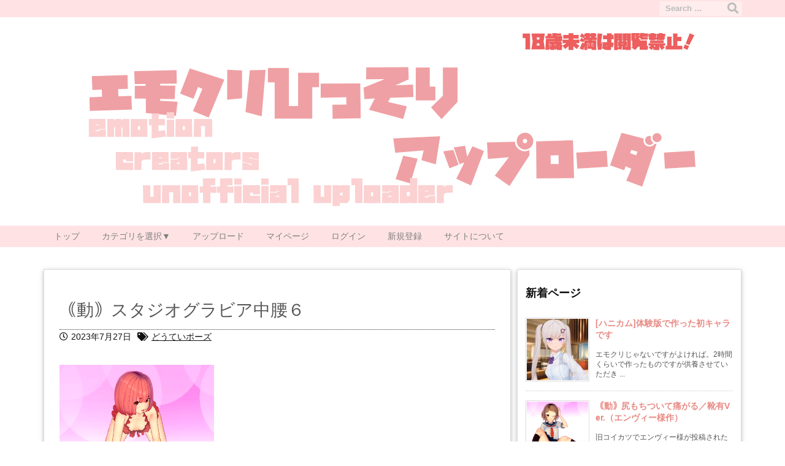

--- FILE ---
content_type: text/html; charset=UTF-8
request_url: https://futagirl.pvj.jp/4429/2023/07/27/11/
body_size: 119064
content:
<!DOCTYPE html>
<html class="no-js" lang="ja" itemscope itemtype="https://schema.org/WebPage">
<head prefix="og: http://ogp.me/ns# article: http://ogp.me/ns/article# fb: http://ogp.me/ns/fb#">

<meta charset="UTF-8" />
<meta http-equiv="X-UA-Compatible" content="IE=edge" />
<meta name="viewport" content="width=device-width, initial-scale=1, user-scalable=yes" />
<title>｟動｠スタジオグラビア中腰６ | エモクリひっそりアップローダー</title>
<meta name='robots' content='max-image-preview:large' />
<style>img:is([sizes="auto" i], [sizes^="auto," i]) { contain-intrinsic-size: 3000px 1500px }</style>
<link rel='dns-prefetch' href='//ajax.googleapis.com' />
<script id="wpp-js" src="https://futagirl.pvj.jp/wp-content/plugins/wordpress-popular-posts/assets/js/wpp.min.js?ver=7.3.5" data-sampling="0" data-sampling-rate="100" data-api-url="https://futagirl.pvj.jp/wp-json/wordpress-popular-posts" data-post-id="4429" data-token="829ec2fe80" data-lang="0" data-debug="0"></script>
<link rel='dns-prefetch' href='//use.fontawesome.com' />
<link rel="canonical" href="https://futagirl.pvj.jp/4429/2023/07/27/11/" />
<link rel='shortlink' href='https://futagirl.pvj.jp/?p=4429' />
<link rel="pingback" href="https://futagirl.pvj.jp/xmlrpc.php" />
<link rel="author" href="https://futagirl.pvj.jp/author/luini/" />
<link rel="manifest" href="https://futagirl.pvj.jp/luxe-manifest.json" />
<link rel="alternate" type="application/rss+xml" title="エモクリひっそりアップローダー RSS Feed" href="https://futagirl.pvj.jp/feed/" />
<link rel="alternate" type="application/atom+xml" title="エモクリひっそりアップローダー Atom Feed" href="https://futagirl.pvj.jp/feed/atom/" />
<script>
(function(i,s,o,g,r,a,m){i['GoogleAnalyticsObject']=r;i[r]=i[r]||function(){ (i[r].q=i[r].q||[]).push(arguments)},i[r].l=1*new Date();a=s.createElement(o), m=s.getElementsByTagName(o)[0];a.async=1;a.src=g;m.parentNode.insertBefore(a,m) })(window,document,'script','https://www.google-analytics.com/analytics.js','ga'); ga('create', 'UA-126713332-1', 'auto'); ga('send', 'pageview');</script>
<meta name="description" content="揺れるポーズ。スカート調整有。モデルは自作、コーデはChana様からお借りしました。※公式より転載　どうていさんのポーズです。" />
<meta name="theme-color" content="#4285f4">
<meta property="og:type" content="article" />
<meta property="og:url" content="https://futagirl.pvj.jp/4429/2023/07/27/11/" />
<meta property="og:title" content="｟動｠スタジオグラビア中腰６ | エモクリひっそりアップローダー" />
<meta property="og:description" content="揺れるポーズ。スカート調整有。モデルは自作、コーデはChana様からお借りしました。※公式より転載　どうていさんのポーズです。" />
<meta property="og:image" content="https://futagirl.pvj.jp/wp-content/uploads/2023/07/emocre_pose_0003908.png" />
<meta property="og:image:width" content="252" />
<meta property="og:image:height" content="352" />
<meta property="og:site_name" content="エモクリひっそりアップローダー" />
<meta property="og:locale" content="ja_JP" />
<meta property="article:section" content="ポーズ" />
<meta property="article:published_time" content="2023-07-27T10:13:11Z" />
<meta property="article:modified_time" content="2023-07-27T10:13:11Z" />
<meta name="twitter:card" content="summary" />
<meta name="twitter:domain" content="futagirl.pvj.jp" />
<noscript><link rel="stylesheet" id="nav-css" href="//futagirl.pvj.jp/wp-content/themes/luxeritas/styles/nav.min.css?v=1537510100" media="all" /></noscript>
<noscript><link rel="stylesheet" id="async-css" href="//futagirl.pvj.jp/wp-content/themes/luxeritas/style.async.min.css?v=1690458611" media="all" /></noscript>
<link rel="stylesheet" id="wp-block-library-css" href="//futagirl.pvj.jp/wp-includes/css/dist/block-library/style.min.css" media="all" />
<style id='classic-theme-styles-inline-css'>
/*! This file is auto-generated */
.wp-block-button__link{color:#fff;background-color:#32373c;border-radius:9999px;box-shadow:none;text-decoration:none;padding:calc(.667em + 2px) calc(1.333em + 2px);font-size:1.125em}.wp-block-file__button{background:#32373c;color:#fff;text-decoration:none}</style>
<style id='global-styles-inline-css'>
:root{--wp--preset--aspect-ratio--square: 1;--wp--preset--aspect-ratio--4-3: 4/3;--wp--preset--aspect-ratio--3-4: 3/4;--wp--preset--aspect-ratio--3-2: 3/2;--wp--preset--aspect-ratio--2-3: 2/3;--wp--preset--aspect-ratio--16-9: 16/9;--wp--preset--aspect-ratio--9-16: 9/16;--wp--preset--color--black: #000000;--wp--preset--color--cyan-bluish-gray: #abb8c3;--wp--preset--color--white: #ffffff;--wp--preset--color--pale-pink: #f78da7;--wp--preset--color--vivid-red: #cf2e2e;--wp--preset--color--luminous-vivid-orange: #ff6900;--wp--preset--color--luminous-vivid-amber: #fcb900;--wp--preset--color--light-green-cyan: #7bdcb5;--wp--preset--color--vivid-green-cyan: #00d084;--wp--preset--color--pale-cyan-blue: #8ed1fc;--wp--preset--color--vivid-cyan-blue: #0693e3;--wp--preset--color--vivid-purple: #9b51e0;--wp--preset--gradient--vivid-cyan-blue-to-vivid-purple: linear-gradient(135deg,rgba(6,147,227,1) 0%,rgb(155,81,224) 100%);--wp--preset--gradient--light-green-cyan-to-vivid-green-cyan: linear-gradient(135deg,rgb(122,220,180) 0%,rgb(0,208,130) 100%);--wp--preset--gradient--luminous-vivid-amber-to-luminous-vivid-orange: linear-gradient(135deg,rgba(252,185,0,1) 0%,rgba(255,105,0,1) 100%);--wp--preset--gradient--luminous-vivid-orange-to-vivid-red: linear-gradient(135deg,rgba(255,105,0,1) 0%,rgb(207,46,46) 100%);--wp--preset--gradient--very-light-gray-to-cyan-bluish-gray: linear-gradient(135deg,rgb(238,238,238) 0%,rgb(169,184,195) 100%);--wp--preset--gradient--cool-to-warm-spectrum: linear-gradient(135deg,rgb(74,234,220) 0%,rgb(151,120,209) 20%,rgb(207,42,186) 40%,rgb(238,44,130) 60%,rgb(251,105,98) 80%,rgb(254,248,76) 100%);--wp--preset--gradient--blush-light-purple: linear-gradient(135deg,rgb(255,206,236) 0%,rgb(152,150,240) 100%);--wp--preset--gradient--blush-bordeaux: linear-gradient(135deg,rgb(254,205,165) 0%,rgb(254,45,45) 50%,rgb(107,0,62) 100%);--wp--preset--gradient--luminous-dusk: linear-gradient(135deg,rgb(255,203,112) 0%,rgb(199,81,192) 50%,rgb(65,88,208) 100%);--wp--preset--gradient--pale-ocean: linear-gradient(135deg,rgb(255,245,203) 0%,rgb(182,227,212) 50%,rgb(51,167,181) 100%);--wp--preset--gradient--electric-grass: linear-gradient(135deg,rgb(202,248,128) 0%,rgb(113,206,126) 100%);--wp--preset--gradient--midnight: linear-gradient(135deg,rgb(2,3,129) 0%,rgb(40,116,252) 100%);--wp--preset--font-size--small: 13px;--wp--preset--font-size--medium: 20px;--wp--preset--font-size--large: 36px;--wp--preset--font-size--x-large: 42px;--wp--preset--spacing--20: 0.44rem;--wp--preset--spacing--30: 0.67rem;--wp--preset--spacing--40: 1rem;--wp--preset--spacing--50: 1.5rem;--wp--preset--spacing--60: 2.25rem;--wp--preset--spacing--70: 3.38rem;--wp--preset--spacing--80: 5.06rem;--wp--preset--shadow--natural: 6px 6px 9px rgba(0, 0, 0, 0.2);--wp--preset--shadow--deep: 12px 12px 50px rgba(0, 0, 0, 0.4);--wp--preset--shadow--sharp: 6px 6px 0px rgba(0, 0, 0, 0.2);--wp--preset--shadow--outlined: 6px 6px 0px -3px rgba(255, 255, 255, 1), 6px 6px rgba(0, 0, 0, 1);--wp--preset--shadow--crisp: 6px 6px 0px rgba(0, 0, 0, 1);}:where(.is-layout-flex){gap: 0.5em;}:where(.is-layout-grid){gap: 0.5em;}body .is-layout-flex{display: flex;}.is-layout-flex{flex-wrap: wrap;align-items: center;}.is-layout-flex > :is(*, div){margin: 0;}body .is-layout-grid{display: grid;}.is-layout-grid > :is(*, div){margin: 0;}:where(.wp-block-columns.is-layout-flex){gap: 2em;}:where(.wp-block-columns.is-layout-grid){gap: 2em;}:where(.wp-block-post-template.is-layout-flex){gap: 1.25em;}:where(.wp-block-post-template.is-layout-grid){gap: 1.25em;}.has-black-color{color: var(--wp--preset--color--black) !important;}.has-cyan-bluish-gray-color{color: var(--wp--preset--color--cyan-bluish-gray) !important;}.has-white-color{color: var(--wp--preset--color--white) !important;}.has-pale-pink-color{color: var(--wp--preset--color--pale-pink) !important;}.has-vivid-red-color{color: var(--wp--preset--color--vivid-red) !important;}.has-luminous-vivid-orange-color{color: var(--wp--preset--color--luminous-vivid-orange) !important;}.has-luminous-vivid-amber-color{color: var(--wp--preset--color--luminous-vivid-amber) !important;}.has-light-green-cyan-color{color: var(--wp--preset--color--light-green-cyan) !important;}.has-vivid-green-cyan-color{color: var(--wp--preset--color--vivid-green-cyan) !important;}.has-pale-cyan-blue-color{color: var(--wp--preset--color--pale-cyan-blue) !important;}.has-vivid-cyan-blue-color{color: var(--wp--preset--color--vivid-cyan-blue) !important;}.has-vivid-purple-color{color: var(--wp--preset--color--vivid-purple) !important;}.has-black-background-color{background-color: var(--wp--preset--color--black) !important;}.has-cyan-bluish-gray-background-color{background-color: var(--wp--preset--color--cyan-bluish-gray) !important;}.has-white-background-color{background-color: var(--wp--preset--color--white) !important;}.has-pale-pink-background-color{background-color: var(--wp--preset--color--pale-pink) !important;}.has-vivid-red-background-color{background-color: var(--wp--preset--color--vivid-red) !important;}.has-luminous-vivid-orange-background-color{background-color: var(--wp--preset--color--luminous-vivid-orange) !important;}.has-luminous-vivid-amber-background-color{background-color: var(--wp--preset--color--luminous-vivid-amber) !important;}.has-light-green-cyan-background-color{background-color: var(--wp--preset--color--light-green-cyan) !important;}.has-vivid-green-cyan-background-color{background-color: var(--wp--preset--color--vivid-green-cyan) !important;}.has-pale-cyan-blue-background-color{background-color: var(--wp--preset--color--pale-cyan-blue) !important;}.has-vivid-cyan-blue-background-color{background-color: var(--wp--preset--color--vivid-cyan-blue) !important;}.has-vivid-purple-background-color{background-color: var(--wp--preset--color--vivid-purple) !important;}.has-black-border-color{border-color: var(--wp--preset--color--black) !important;}.has-cyan-bluish-gray-border-color{border-color: var(--wp--preset--color--cyan-bluish-gray) !important;}.has-white-border-color{border-color: var(--wp--preset--color--white) !important;}.has-pale-pink-border-color{border-color: var(--wp--preset--color--pale-pink) !important;}.has-vivid-red-border-color{border-color: var(--wp--preset--color--vivid-red) !important;}.has-luminous-vivid-orange-border-color{border-color: var(--wp--preset--color--luminous-vivid-orange) !important;}.has-luminous-vivid-amber-border-color{border-color: var(--wp--preset--color--luminous-vivid-amber) !important;}.has-light-green-cyan-border-color{border-color: var(--wp--preset--color--light-green-cyan) !important;}.has-vivid-green-cyan-border-color{border-color: var(--wp--preset--color--vivid-green-cyan) !important;}.has-pale-cyan-blue-border-color{border-color: var(--wp--preset--color--pale-cyan-blue) !important;}.has-vivid-cyan-blue-border-color{border-color: var(--wp--preset--color--vivid-cyan-blue) !important;}.has-vivid-purple-border-color{border-color: var(--wp--preset--color--vivid-purple) !important;}.has-vivid-cyan-blue-to-vivid-purple-gradient-background{background: var(--wp--preset--gradient--vivid-cyan-blue-to-vivid-purple) !important;}.has-light-green-cyan-to-vivid-green-cyan-gradient-background{background: var(--wp--preset--gradient--light-green-cyan-to-vivid-green-cyan) !important;}.has-luminous-vivid-amber-to-luminous-vivid-orange-gradient-background{background: var(--wp--preset--gradient--luminous-vivid-amber-to-luminous-vivid-orange) !important;}.has-luminous-vivid-orange-to-vivid-red-gradient-background{background: var(--wp--preset--gradient--luminous-vivid-orange-to-vivid-red) !important;}.has-very-light-gray-to-cyan-bluish-gray-gradient-background{background: var(--wp--preset--gradient--very-light-gray-to-cyan-bluish-gray) !important;}.has-cool-to-warm-spectrum-gradient-background{background: var(--wp--preset--gradient--cool-to-warm-spectrum) !important;}.has-blush-light-purple-gradient-background{background: var(--wp--preset--gradient--blush-light-purple) !important;}.has-blush-bordeaux-gradient-background{background: var(--wp--preset--gradient--blush-bordeaux) !important;}.has-luminous-dusk-gradient-background{background: var(--wp--preset--gradient--luminous-dusk) !important;}.has-pale-ocean-gradient-background{background: var(--wp--preset--gradient--pale-ocean) !important;}.has-electric-grass-gradient-background{background: var(--wp--preset--gradient--electric-grass) !important;}.has-midnight-gradient-background{background: var(--wp--preset--gradient--midnight) !important;}.has-small-font-size{font-size: var(--wp--preset--font-size--small) !important;}.has-medium-font-size{font-size: var(--wp--preset--font-size--medium) !important;}.has-large-font-size{font-size: var(--wp--preset--font-size--large) !important;}.has-x-large-font-size{font-size: var(--wp--preset--font-size--x-large) !important;}
:where(.wp-block-post-template.is-layout-flex){gap: 1.25em;}:where(.wp-block-post-template.is-layout-grid){gap: 1.25em;}
:where(.wp-block-columns.is-layout-flex){gap: 2em;}:where(.wp-block-columns.is-layout-grid){gap: 2em;}
:root :where(.wp-block-pullquote){font-size: 1.5em;line-height: 1.6;}</style>
<link rel="stylesheet" id="contact-form-7-css" href="//futagirl.pvj.jp/wp-content/plugins/contact-form-7/includes/css/styles.css" media="all" />
<link rel="stylesheet" id="wp-ulike-css" href="//futagirl.pvj.jp/wp-content/plugins/wp-ulike/assets/css/wp-ulike.min.css" media="all" />
<link rel="stylesheet" id="um_modal-css" href="//futagirl.pvj.jp/wp-content/plugins/ultimate-member/assets/css/um-modal.min.css" media="all" />
<link rel="stylesheet" id="um_ui-css" href="//futagirl.pvj.jp/wp-content/plugins/ultimate-member/assets/libs/jquery-ui/jquery-ui.min.css" media="all" />
<link rel="stylesheet" id="um_tipsy-css" href="//futagirl.pvj.jp/wp-content/plugins/ultimate-member/assets/libs/tipsy/tipsy.min.css" media="all" />
<link rel="stylesheet" id="um_raty-css" href="//futagirl.pvj.jp/wp-content/plugins/ultimate-member/assets/libs/raty/um-raty.min.css" media="all" />
<link rel="stylesheet" id="select2-css" href="//futagirl.pvj.jp/wp-content/plugins/ultimate-member/assets/libs/select2/select2.min.css" media="all" />
<link rel="stylesheet" id="um_fileupload-css" href="//futagirl.pvj.jp/wp-content/plugins/ultimate-member/assets/css/um-fileupload.min.css" media="all" />
<link rel="stylesheet" id="um_confirm-css" href="//futagirl.pvj.jp/wp-content/plugins/ultimate-member/assets/libs/um-confirm/um-confirm.min.css" media="all" />
<link rel="stylesheet" id="um_datetime-css" href="//futagirl.pvj.jp/wp-content/plugins/ultimate-member/assets/libs/pickadate/default.min.css" media="all" />
<link rel="stylesheet" id="um_datetime_date-css" href="//futagirl.pvj.jp/wp-content/plugins/ultimate-member/assets/libs/pickadate/default.date.min.css" media="all" />
<link rel="stylesheet" id="um_datetime_time-css" href="//futagirl.pvj.jp/wp-content/plugins/ultimate-member/assets/libs/pickadate/default.time.min.css" media="all" />
<link rel="stylesheet" id="um_fonticons_ii-css" href="//futagirl.pvj.jp/wp-content/plugins/ultimate-member/assets/libs/legacy/fonticons/fonticons-ii.min.css" media="all" />
<link rel="stylesheet" id="um_fonticons_fa-css" href="//futagirl.pvj.jp/wp-content/plugins/ultimate-member/assets/libs/legacy/fonticons/fonticons-fa.min.css" media="all" />
<link rel="stylesheet" id="um_fontawesome-css" href="//futagirl.pvj.jp/wp-content/plugins/ultimate-member/assets/css/um-fontawesome.min.css" media="all" />
<link rel="stylesheet" id="um_common-css" href="//futagirl.pvj.jp/wp-content/plugins/ultimate-member/assets/css/common.min.css" media="all" />
<link rel="stylesheet" id="um_responsive-css" href="//futagirl.pvj.jp/wp-content/plugins/ultimate-member/assets/css/um-responsive.min.css" media="all" />
<link rel="stylesheet" id="um_styles-css" href="//futagirl.pvj.jp/wp-content/plugins/ultimate-member/assets/css/um-styles.min.css" media="all" />
<link rel="stylesheet" id="um_crop-css" href="//futagirl.pvj.jp/wp-content/plugins/ultimate-member/assets/libs/cropper/cropper.min.css" media="all" />
<link rel="stylesheet" id="um_profile-css" href="//futagirl.pvj.jp/wp-content/plugins/ultimate-member/assets/css/um-profile.min.css" media="all" />
<link rel="stylesheet" id="um_account-css" href="//futagirl.pvj.jp/wp-content/plugins/ultimate-member/assets/css/um-account.min.css" media="all" />
<link rel="stylesheet" id="um_misc-css" href="//futagirl.pvj.jp/wp-content/plugins/ultimate-member/assets/css/um-misc.min.css" media="all" />
<link rel="stylesheet" id="um_default_css-css" href="//futagirl.pvj.jp/wp-content/plugins/ultimate-member/assets/css/um-old-default.min.css" media="all" />
<style id='luxech-inline-css'>
/*! Luxeritas WordPress Theme 3.3.3 - free/libre wordpress platform
 * @copyright Copyright (C) 2015 Thought is free. */*,*:before,*:after{box-sizing:border-box}@-ms-viewport{width:device-width}html{font-family:sans-serif;line-height:1.15;-webkit-text-size-adjust:100%;-ms-text-size-adjust:100%;-ms-overflow-style:scrollbar;-webkit-tap-highlight-color:transparent}body{line-height:1.5}a{text-decoration:none;background-color:transparent;-webkit-text-decoration-skip:objects}a:hover{text-decoration:underline}a:not([href]):not([tabindex]){color:inherit;text-decoration:none}a:not([href]):not([tabindex]):hover,a:not([href]):not([tabindex]):focus{color:inherit;text-decoration:none}a:not([href]):not([tabindex]):focus{outline:0}h1{font-size:2em;margin:.67em 0}small{font-size:80%}img{border-style:none;vertical-align:middle}hr{box-sizing:content-box;height:0;overflow:visible;margin-top:1rem;margin-bottom:1rem;border:0}pre{margin-top:0;margin-bottom:1rem;overflow:auto;-ms-overflow-style:scrollbar}code,pre{font-family:monospace,monospace;font-size:1em}ul ul,ol ul,ul ol,ol ol{margin-bottom:0}p{margin-top:0;margin-bottom:1rem}button{border-radius:0}button:focus{outline:1px dotted;outline:5px auto -webkit-focus-ring-color}input,button,select,optgroup,textarea{margin:0;font-family:inherit;font-size:inherit;line-height:inherit}button,input{overflow:visible}button,select{text-transform:none}button,html [type=button],[type=reset],[type=submit]{-webkit-appearance:button}button::-moz-focus-inner,[type=button]::-moz-focus-inner,[type=reset]::-moz-focus-inner,[type=submit]::-moz-focus-inner{padding:0;border-style:none}input[type=radio],input[type=checkbox]{box-sizing:border-box;padding:0}[type=number]::-webkit-inner-spin-button,[type=number]::-webkit-outer-spin-button{height:auto}[type=search]{outline-offset:-2px;-webkit-appearance:none}[type=search]::-webkit-search-cancel-button,[type=search]::-webkit-search-decoration{-webkit-appearance:none}textarea{overflow:auto;resize:vertical}label{display:inline-block;margin-bottom:.5rem}blockquote{margin:0 0 1rem}h1,h2,h3,h4,h5,h6{margin-top:0;margin-bottom:.5rem;font-family:inherit;font-weight:500;line-height:1.2;color:inherit}.container{width:100%;margin-right:auto;margin-left:auto}@media (min-width:576px){.container{max-width:540px}}@media (min-width:768px){.container{max-width:720px}}@media (min-width:992px){.container{max-width:960px}}@media (min-width:1200px){.container{max-width:1140px}}.col-4,.col-6,.col-12{float:left;position:relative;width:100%;min-height:1px;padding-right:15px;padding-left:15px}.col-12{-webkit-box-flex:0;-ms-flex:0 0 100%;flex:0 0 100%;max-width:100%}.col-6{-webkit-box-flex:0;-ms-flex:0 0 50%;flex:0 0 50%;max-width:50%}.col-4{-webkit-box-flex:0;-ms-flex:0 0 33.333333%;flex:0 0 33.333333%;max-width:33.333333%}.clearfix:after{display:block;clear:both;content:""}.pagination{display:-webkit-box;display:-ms-flexbox;display:flex;padding-left:0;list-style:none;border-radius:.25rem}table{border-collapse:collapse}caption{padding-top:.75rem;padding-bottom:.75rem;color:#6c757d;text-align:left;caption-side:bottom}th{text-align:left}.fa,.fas,.far,.fal,.fab{-moz-osx-font-smoothing:grayscale;-webkit-font-smoothing:antialiased;display:inline-block;font-style:normal;font-variant:normal;text-rendering:auto;line-height:1}.fa-fw{text-align:center;width:1.25em}.fa-pull-left{float:left}.fa-pull-right{float:right}.fa.fa-pull-left,.fas.fa-pull-left,.far.fa-pull-left,.fal.fa-pull-left,.fab.fa-pull-left{margin-right:.3em}.fa.fa-pull-right,.fas.fa-pull-right,.far.fa-pull-right,.fal.fa-pull-right,.fab.fa-pull-right{margin-left:.3em}.fa-spin{-webkit-animation:fa-spin 2s infinite linear;animation:fa-spin 2s infinite linear}@-webkit-keyframes fa-spin{0%{-webkit-transform:rotate(0deg);transform:rotate(0deg)}100%{-webkit-transform:rotate(360deg);transform:rotate(360deg)}}@keyframes fa-spin{0%{-webkit-transform:rotate(0deg);transform:rotate(0deg)}100%{-webkit-transform:rotate(360deg);transform:rotate(360deg)}}.fa-rotate-180{-ms-filter:'progid:DXImageTransform.Microsoft.BasicImage(rotation=2)';-webkit-transform:rotate(180deg);transform:rotate(180deg)}.fa-feedly-o:before{content:'\e601'}.fa-search:before{content:'\f002'}.fa-th-list:before{content:'\f00b'}.fa-times:before{content:'\f00d'}.fa-home:before{content:'\f015'}.fa-file:before{content:'\f15b'}.fa-clock:before{content:'\f017'}.fa-redo-alt:before{content:'\f2f9'}.fa-rotate-right:before{content:'\f01e'}.fa-sync-alt:before{content:'\f2f1'}.fa-tag:before{content:'\f02b'}.fa-tags:before{content:'\f02c'}.fa-list:before{content:'\f03a'}.fa-pencil-alt:before{content:'\f303'}.fa-arrow-left:before{content:'\f060'}.fa-arrow-right:before{content:'\f061'}.fa-arrow-up:before{content:'\f062'}.fa-exclamation-triangle:before{content:'\f071'}.fa-warning:before{content:'\f071'}.fa-calendar-alt:before{content:'\f073'}.fa-chevron-up:before{content:'\f077'}.fa-folder:before{content:'\f07b'}.fa-folder-open:before{content:'\f07c'}.fa-external-link:before{content:'\f08e'}.fa-twitter:before{content:'\f099'}.fa-facebook-f:before{content:'\f39e'}.fa-feed:before{content:'\f09e'}.fa-rss:before{content:'\f09e'}.fa-arrow-circle-up:before{content:'\f0aa'}.fa-bars:before{content:'\f0c9'}.fa-google-plus-g:before{content:'\f0d5'}.fa-caret-up:before{content:'\f0d8'}.fa-caret-right:before{content:'\f0da'}.fa-linkedin-in:before{content:'\f0e1'}.fa-comment:before{content:'\f075'}.fa-comments:before{content:'\f086'}.fa-exchange-alt:before{content:'\f362'}.fa-angle-double-left:before{content:'\f100'}.fa-angle-double-right:before{content:'\f101'}.fa-angle-double-up:before{content:'\f102'}.fa-spinner:before{content:'\f110'}.fa-mail-reply-all:before{content:'\f122'}.fa-reply-all:before{content:'\f122'}.fa-chevron-circle-up:before{content:'\f139'}.fa-minus-square:before{content:'\f146'}.fa-external-link-square:before{content:'\f14c'}.fa-caret-square-up:before{content:'\f151'}.fa-toggle-up:before{content:'\f151'}.fa-file-alt:before{content:'\f15c'}.fa-youtube:before{content:'\f167'}.fa-instagram:before{content:'\f16d'}.fa-plus-square:before{content:'\f0fe'}.fa-pinterest-p:before{content:'\f231'}.fa-get-pocket:before{content:'\f265'}.fa-smile:before{content:'\f118'}.fa-id-card:before{content:'\f2c2'}@font-face{font-family:'Font Awesome 5 Brands';font-style:normal;font-weight:400;font-display:swap;src:url('//use.fontawesome.com/releases/v5.0.13/webfonts/fa-brands-400.eot');src:url('//use.fontawesome.com/releases/v5.0.13/webfonts/fa-brands-400.eot') format('embedded-opentype'),url('//use.fontawesome.com/releases/v5.0.13/webfonts/fa-brands-400.woff2') format('woff2'),url('//use.fontawesome.com/releases/v5.0.13/webfonts/fa-brands-400.woff') format('woff'),url('//use.fontawesome.com/releases/v5.0.13/webfonts/fa-brands-400.ttf') format('truetype'),url('//use.fontawesome.com/releases/v5.0.13/webfonts/fa-brands-400.svg#fontawesome') format('svg')}.fab{font-family:'Font Awesome 5 Brands'}@font-face{font-family:'Font Awesome 5 Free';font-style:normal;font-weight:400;font-display:swap;src:url('//use.fontawesome.com/releases/v5.0.13/webfonts/fa-regular-400.eot');src:url('//use.fontawesome.com/releases/v5.0.13/webfonts/fa-regular-400.eot') format('embedded-opentype'),url('//use.fontawesome.com/releases/v5.0.13/webfonts/fa-regular-400.woff2') format('woff2'),url('//use.fontawesome.com/releases/v5.0.13/webfonts/fa-regular-400.woff') format('woff'),url('//use.fontawesome.com/releases/v5.0.13/webfonts/fa-regular-400.ttf') format('truetype'),url('//use.fontawesome.com/releases/v5.0.13/webfonts/fa-regular-400.svg#fontawesome') format('svg')}.far{font-family:'Font Awesome 5 Free';font-weight:400}@font-face{font-family:'Font Awesome 5 Free';font-style:normal;font-weight:900;font-display:swap;src:url('//use.fontawesome.com/releases/v5.0.13/webfonts/fa-solid-900.eot');src:url('//use.fontawesome.com/releases/v5.0.13/webfonts/fa-solid-900.eot') format('embedded-opentype'),url('//use.fontawesome.com/releases/v5.0.13/webfonts/fa-solid-900.woff2') format('woff2'),url('//use.fontawesome.com/releases/v5.0.13/webfonts/fa-solid-900.woff') format('woff'),url('//use.fontawesome.com/releases/v5.0.13/webfonts/fa-solid-900.ttf') format('truetype'),url('//use.fontawesome.com/releases/v5.0.13/webfonts/fa-solid-900.svg#fontawesome') format('svg')}.fa,.fas{font-family:'Font Awesome 5 Free';font-weight:900}@font-face{font-family:'icomoon';src:url('/wp-content/themes/luxech/fonts/icomoon/fonts/icomoon.eot');src:url('/wp-content/themes/luxech/fonts/icomoon/fonts/icomoon.eot') format('embedded-opentype'),url('/wp-content/themes/luxech/fonts/icomoon/fonts/icomoon.woff') format('woff'),url('/wp-content/themes/luxech/fonts/icomoon/fonts/icomoon.ttf') format('truetype'),url('/wp-content/themes/luxech/fonts/icomoon/fonts/icomoon.svg') format('svg');font-weight:400;font-style:normal;font-display:swap}[class^=ico-],[class*=" ico-"]{font-family:'icomoon' !important;speak:none;font-style:normal;font-weight:400;font-variant:normal;text-transform:none;line-height:1;-webkit-font-smoothing:antialiased;-moz-osx-font-smoothing:grayscale}.ico-feedly:before{content:"\e600"}.ico-feedly-o:before{content:"\e601"}.ico-feedly-square:before{content:"\e602"}.ico-line:before{content:"\e700"}.ico-line-square:before{content:"\e701"}*{margin:0;padding:0}html{overflow:auto;font-size:62.5%!important}body,body.mceContentBody{overflow:hidden;font-size:14px;font-size:1.4rem;font-family:sans-serif;background:#fafafa;color:#111}a{word-break:break-all;color:#4169e1}a:hover{color:#dc143c}a:hover,.term img,a:hover,.term img:hover{transition:opacity .3s,transform .5s}a:hover img{opacity:.8}hr{border-top:1px dotted #999}img,video,object,canvas,svg{max-width:100%;height:auto;box-sizing:content-box}.no-js img.lazy{display:none!important}pre,ul,ol{margin:0 0 1.6em}pre{margin-bottom:30px}blockquote{display:block;margin:1.6em 5px;margin-before:1em;margin-after:1em;margin-start:5px;margin-end:5px;padding:10px 20px;font-size:14px;font-size:1.4rem;background:#f5f4f3;border-left:5px solid #dddcd9;border-radius:10px}blockquote ol:first-child,blockquote p:first-child,blockquote ul:first-child{margin-top:5px}blockquote ol:last-child,blockquote p:last-child,blockquote ul:last-child{margin-bottom:5px}[type=submit],[type=text],[type=email],.reply a{display:inline;line-height:1;vertical-align:middle;padding:12px 12px 11px;max-width:100%}.reply a,[type=submit],div[class$=-w] ul[class*=sns] li a,.widget_categories select,.widget_archive select{color:#333;font-weight:400;background:#fff;border:1px solid #ddd}div[class$=-w] ul[class*=sns] li a{color:#666;background:#fbfbfb;border:1px solid #ccc}option,textarea,[type=text],[type=email],[type=search]{color:inherit;background:#fff;border:1px solid #ddd}[type=search]{-webkit-appearance:none;outline-offset:-2px;line-height:1;border-radius:0}[type=search]::-webkit-search-cancel-button,[type=search]::-webkit-search-decoration{display:none}textarea{padding:8px;max-width:100%}.container{position:static;padding:0}h1,h2,h3,h4,h5,h6{margin-top:0;margin-bottom:0;border:none}h1 a,h2 a,h3 a,h4 a,h5 a,h6 a{word-break:normal}.cboth{clear:both}.bold{font-weight:700}.wp-caption{margin-bottom:1.6em;max-width:100%}.wp-caption img[class*=wp-image-]{display:block;margin:0}.post .wp-caption-text,.post .wp-caption-dd{font-size:12px;font-size:1.2rem;line-height:1.5;margin:0;padding:.5em 0}.sticky .posted-on{display:none}.bypostauthor>article .fn:after{content:"";position:relative}.screen-reader-text{clip:rect(1px,1px,1px,1px);height:1px;overflow:hidden;position:absolute !important;width:1px}strong{font-weight:700}em{font-style:italic}.alignleft{display:inline;float:left}.alignright{display:inline;float:right}.aligncenter{display:block;margin-right:auto;margin-left:auto}blockquote.alignleft,.wp-caption.alignleft,img.alignleft{margin:.4em 1.6em 1.6em 0}blockquote.alignright,.wp-caption.alignright,img.alignright{margin:.4em 0 1.6em 1.6em}blockquote.aligncenter,.wp-caption.aligncenter,img.aligncenter{clear:both;margin-top:.4em;margin-bottom:1.6em}.wp-caption.alignleft,.wp-caption.alignright,.wp-caption.aligncenter{margin-bottom:1.2em}img[class*=wp-image-],img[class*=attachment-]{max-width:100%;height:auto}.gallery-item{display:inline-block;text-align:left;vertical-align:top;margin:0 0 1.5em;padding:0 1em 0 0;width:50%}.gallery-columns-1 .gallery-item{width:100%}.gallery-columns-2 .gallery-item{max-width:50%}@media screen and (min-width:30em){.gallery-item{max-width:25%}.gallery-columns-1 .gallery-item{max-width:100%}.gallery-columns-2 .gallery-item{max-width:50%}.gallery-columns-3 .gallery-item{max-width:33.33%}.gallery-columns-4 .gallery-item{max-width:25%}}.gallery-caption{display:block;font-size:12px;font-size:1.2rem;line-height:1.5;padding:.5em 0}#head-in{padding-top:28px;background:#fff}.band{position:absolute;top:0;left:0;right:0}div[id*=head-band]{margin:auto;height:28px;line-height:28px;overflow:hidden;background:#fff;border-bottom:1px solid #ddd}.band-menu{position:relative;margin:auto}.band-menu ul{font-size:1px;margin:0 -5px 0 0;position:absolute;right:10px;list-style:none}.band-menu li{display:inline-block;vertical-align:middle;font-size:12px;font-size:1.2rem;margin:0 3px;line-height:1}.band-menu li a{color:#111;text-decoration:none}.band-menu li a:hover{color:#09f}.band-menu .menu-item a:before{display:inline;margin:5px;line-height:1;font-family:'Font Awesome 5 Free';content:"\f0da";font-weight:900}div[id*=head-band] .snsf{display:block;min-width:28px;height:20px;margin:-2px -6px 0 0;text-align:center}div[id*=head-band] .snsf a{display:block;height:100%;width:100%;text-decoration:none;letter-spacing:0;font-family:Verdana,Arial,Helvetica,Roboto;padding:4px;border-radius:2px}.sitename{display:inline-block;max-width:100%;margin:0 0 12px;font-size:28px;font-size:2.8rem;line-height:1.4}.sitename a{color:inherit;text-decoration:none}.desc{line-height:1.4}.info{padding:20px 10px;overflow:hidden}.logo,.logo-up{margin:15px auto -10px auto;text-align:center}.logo-up{margin:15px auto 0 auto}#header .head-cover{margin:auto}#header #gnavi,#foot-in{margin:auto}#nav{margin:0;padding:0;border-top:1px solid #ddd;border-bottom:1px solid #ddd;position:relative;z-index:20}#nav,#gnavi ul,#gnavi li a,.mobile-nav{color:#111;background:#fff}#gnavi .mobile-nav{display:none}#gnavi .nav-menu{display:block}#gnavi ul{margin:0;text-indent:0;white-space:nowrap}#gnavi li,#gnavi li a{display:block;text-decoration:none;text-align:center}#gnavi li{float:left;position:relative;list-style-type:none}#gnavi li:hover>a,#gnavi li:hover>a>span,div.mobile-nav:hover,ul.mobile-nav li:hover{color:#fff;background:#09f}#gnavi li ul{display:none}#gnavi .current-menu-item>a,#gnavi .current-menu-ancestor>a,#gnavi .current_page_item>a,#gnavi .current_page_ancestor>a{background:none repeat scroll 0 0 #000;color:#fff}@media (min-width:992px){#gnavi ul{display:-webkit-box;display:-ms-flexbox;display:flex;-ms-flex-wrap:wrap;flex-wrap:wrap}#gnavi li{-webkit-box-flex:0 0 auto;-ms-flex:0 0 auto;flex:0 0 auto;min-width:1px;background:#09f}#gnavi div>ul>li{background:0 0}#gnavi li span{display:block}#gnavi div>ul>li>a>span{transition:.4s;border-bottom:0;padding:16px 18px}#gnavi li>ul{display:none;margin:0;padding:1px 0 0;border-right:1px solid #ddd;border-left:1px solid #ddd;background:0 0;position:absolute;top:100%;z-index:1}#gnavi li li{width:100%;min-width:160px}#gnavi li li span{border-bottom:1px solid #ddd;font-size:13px;font-size:1.3rem;padding:10px 15px;width:100%;text-align:left}#gnavi li li ul{padding:0;border-top:1px solid #ddd;overflow:hidden;top:-1px;left:100%}#gnavi ul ul>li[class*=children]>a>span:after{font-family:'Font Awesome 5 Free';content:"\f0da";font-weight:900;position:absolute;right:6px}}@media (max-width:991px){#gnavi ul.mobile-nav{display:table;table-layout:fixed;width:100%;margin:0;border:0}#gnavi div.mobile-nav{display:block;padding:8px 20px;cursor:pointer}#gnavi .mobile-nav li{display:table-cell;text-align:center;padding:8px 10px;border:0;float:none}#gnavi .mobile-nav li i{font-size:18px;font-size:1.8rem;font-style:normal}#gnavi ul{display:none;border:0;border-bottom:solid 1px #ddd}#gnavi li{display:block;float:none;width:100%;padding-left:0;text-align:left;line-height:1.2;border-top:1px solid #ddd;list-style:disc inside}#gnavi li:hover>a>span{background:0 0}#gnavi p{font-size:12px;font-size:1.2rem;line-height:1;margin:6px 0 0}}#primary{border:1px solid transparent}#section,.grid{margin:0 10px 20px 0}.grid{padding:45px 68px;background:#fff;border:1px solid #ddd}#breadcrumb{margin:20px 0 15px;padding:10px}#breadcrumb,#breadcrumb a{color:#111;text-decoration:none}#breadcrumb a:hover{text-decoration:underline}#breadcrumb h1,#breadcrumb li{display:inline;list-style-type:none;font-size:13px;font-size:1.3rem}#breadcrumb i{margin-right:3px}#breadcrumb i.arrow{margin:0 8px}.term{margin-right:10px}.term img{float:left;max-width:40%;height:auto;margin-bottom:15px;background:inherit;border:1px solid #ddd;border-radius:4px;box-shadow:0 0 2px 1px rgba(255,255,255,1) inset}.term img:hover{border-color:#06c}#related .term img{padding:1px;width:100px;height:100px}.read-more-link,.read-more-link i{text-decoration:underline}#list .toc{margin:0 0 25px}#list .excerpt{margin:0 0 12px;line-height:1.8}.exsp{display:inline}#list .read-more{clear:both;line-height:1;margin:35px 0 30px;text-align:right}#list .read-more{margin:0}@media (max-width:575px){.read-more-link{color:inherit;background:#fafafa;border:1px solid #aaa}.read-more-link:hover{color:#dc143c;background:#f0f0f0;text-decoration:none}}.meta,.post .meta{margin:0;font-size:14px;font-size:1.4rem;color:#111;border-top:1px dotted #333;margin-bottom:35px;line-height:1.6;vertical-align:middle;padding:16px 0}.meta a{color:#111;text-decoration:underline}.meta i{margin:0 5px 0 10px}.meta i:first-child{margin-left:0}.meta-box{margin:30px 10px}.toc .meta-u,.post .meta-u{line-height:1.4;background:0 0;border:0;margin:0 0 10px;padding:0}.post .meta-u{overflow:hidden;text-align:right}#paging{margin:auto;text-align:center}#paging ul{padding:0}#paging i{font-weight:700}#paging .not-allow i{font-weight:400;opacity:.3}.pagination{display:-webkit-box;display:-ms-flexbox;display:flex;-webkit-box-pack:center;-ms-flex-pack:center;justify-content:center;margin:0}.pagination li{-webkit-box-flex:1 1 42px;-ms-flex:1 1 42px;flex:1 1 42px;max-width:42px;min-width:27px;float:left}.pagination>li>a,.pagination>li>span{display:inline-block;width:100%;padding:6px 0;color:inherit;background:#fff;border:1px solid #ddd;border-right:0}.pagination>li:last-child>a,.pagination>li:last-child>span,.pagination>.not-allow:first-child>span:hover{border-right:1px solid #ddd}.pagination>.active>span,.pagination>li>a:hover{color:#fff;background:#dc143c}.pagination>.active>span:hover,.pagination>.not-allow>span:hover{cursor:text}.post #paging{margin:20px 0 40px}.post{font-size:16px;font-size:1.6rem;padding-bottom:10px;line-height:1.8}.post p{margin:0 0 1.6em}.post a{text-decoration:underline}.post h2,.post h3,.post h4,.post h5,.post h6{line-height:1.4;margin-top:35px;margin-bottom:30px}.post h1:first-child{margin-top:0}.post h2:first-child,.post h3:first-child{margin-top:30px}.post h2{border-left:8px solid #999;font-size:24px;font-size:2.4rem;padding:8px 20px}.post h3{font-size:22px;font-size:2.2rem;padding:2px 15px;margin-left:5px;border-left:2px #999 solid}.post h4{font-size:18px;font-size:1.8rem;padding:0 12px;border:0;border-left:solid 12px #999}.post table{margin-bottom:30px}.post td,.post th{padding:8px 10px;border:1px solid #ddd}.post th{text-align:center;background:#f5f5f5}.post ul,.post ol{padding:0 0 0 30px}.post .vcard{text-align:right}.post .vcard i{margin-right:8px}.entry-title,#front-page-title{font-size:28px;font-size:2.8rem;line-height:1.5;background:0 0;border:none;margin:0 0 10px;padding:0}.entry-title a{color:inherit;text-decoration:none}.entry-title a:hover{color:#dc143c}#sns-tops{margin:-25px 0 45px}#sns-bottoms{margin:16px 0 0}#bottom-area #sns-bottoms{margin-bottom:0}.sns-msg h2{display:inline-block;margin:0 0 0 5px;padding:0 8px;line-height:1;font-size:16px;font-size:1.6rem;background:0 0;border:none;border-bottom:5px solid #ccc}#pnavi{clear:both;padding:0;border:1px solid #ddd;background:#fff;height:auto;overflow:hidden}#pnavi .next,#pnavi .prev{position:relative}#pnavi .next{text-align:right;border-bottom:1px solid #ddd}#pnavi i{font-size:22px;font-size:2.2rem}#pnavi .next-arrow,#pnavi .prev-arrow{font-size:16px;font-size:1.6rem;position:absolute;top:10px}#pnavi .next-arrow{left:20px}#pnavi .prev-arrow{right:20px}#pnavi .ntitle,#pnavi .ptitle{margin-top:32px}#pnavi img{height:100px;width:100px;border:1px solid #ddd;border-radius:8px}#pnavi a{display:block;padding:15px 30px;overflow:hidden;text-decoration:none;color:#999;min-height:132px}#pnavi a:hover{color:#dc143c}#pnavi a>img,#pnavi a:hover>img{transition:opacity .4s,transform .4s}#pnavi a:hover>img{border-color:#337ab7}#pnavi .block-span{display:block;margin-top:35px}#pnavi .next img,#pnavi .no-img-next i{float:right;margin:0 0 0 10px}#pnavi .prev img,#pnavi .no-img-prev i{float:left;margin:0 10px 0 0}#pnavi i.navi-home,#pnavi .no-img-next i,#pnavi .no-img-prev i{height:100px}#pnavi i.navi-home{font-size:96px;padding:2px 0 2px 25px}#pnavi .no-img-next i,#pnavi .no-img-prev i{font-size:70px;padding:15px 0 15px 25px}@media (min-width:1200px),(min-width:540px) and (max-width:991px){#pnavi .next,#pnavi .prev,#pnavi .next a,#pnavi .prev a{padding-bottom:32767px;margin-bottom:-32752px}#pnavi .next,#pnavi .prev{margin-bottom:-32767px;width:50%}#pnavi .next{float:right;border-left:1px solid #ddd}}.related,.discussion,.tb{font-size:24px;font-size:2.4rem;line-height:2;margin:0 0 15px}.related i,.discussion i,.tb i{margin-right:10px}#related{padding:0}#related .term img{float:left;margin:8px 10px 8px 0}#related h3{font-size:16px;font-size:1.6rem;font-weight:700;padding:0;margin:10px 0 10px 10px;border:none}#related h3 a{color:inherit;text-decoration:none;line-height:1.6}#related h3 a:hover{color:#09f}#related .toc{padding:10px 0;border-top:1px dotted #ccc}#related .toc:first-child{border-top:none}#related p{margin:10px;font-size:13px;font-size:1.3rem}#related .excerpt p{opacity:.7}#comments h3{font-size:16px;font-size:1.6rem;border:none;padding:10px 0;margin-bottom:10px}#comments h3 i{font-size:22px;font-size:2.2rem;margin-right:10px}.comments-list,.comments-list li{border-bottom:1px solid #ddd}.comments-list li{margin-bottom:20px}.comments-list .comment-body{padding-bottom:20px}.comments-list li:last-child{margin-bottom:0;padding-bottom:0;border:none}#comments p{font-size:14px;font-size:1.4rem;margin:20px 0}#comments label{display:block}.comment-author.vcard .avatar{display:block;float:left;margin:0 10px 20px 0}.comment-meta{margin-bottom:40px}.comment-meta:after{content:" ";clear:both}.fn{line-height:1.6;font-size:15px;font-size:1.5rem}.says{margin-left:10px}.commentmetadata{font-size:14px;font-size:1.4rem;height:15px;padding:10px 10px 10px 0}.reply a{display:block;text-decoration:none;text-align:center;width:65px;margin:0 0 0 auto}.comments-list{padding-left:0;list-style-type:none}.comments-list li.depth-1>ul.children{padding-left:30px}.comments-list li{list-style-type:none}#comments .no-comments{margin:0 0 20px;padding:10px 20px 30px;border-bottom:1px solid #ddd}#c-paging{text-align:center;padding:0 0 20px;border-bottom:1px solid #ccc}#respond{font-size:16px;font-size:1.6rem}#commentform .tags{padding:10px;font-size:13px;font-size:1.3rem}#comments textarea{margin-bottom:10px;width:100%}#comments .form-submit{margin:0}#comments [type=submit]{color:#fff;background:#666;padding:18px 18px 17px}#comments [type=submit]:hover{background:#dc143c}#trackback input{width:100%;margin:0 0 10px}#list-title{margin:0 0 40px;font-size:28px;font-size:2.8rem;font-weight:400}#section .grid #list-title{margin:0}div[id*=side-],#col3{padding:20px 0;border:1px solid #ddd;background:#fff}#side .widget,#col3 .widget{word-break:break-all;margin:0 6px;padding:20px 7px;border:1px solid transparent}#side ul,#col3 ul{margin-bottom:0}#side ul li,#col3 ul li{list-style-type:none;line-height:2;margin:0;padding:0}#side ul li li,#col3 ul li li{margin-left:16px}#side h3,#col3 h3,#side h4,#col3 h4{font-size:18px;font-size:1.8rem;font-weight:700;color:#111;margin:4px 0 20px;padding:4px 0}.search-field{border:1px solid #bbb}#wp-calendar{background:#fff}#wp-calendar caption{color:inherit;background:#fff}#wp-calendar #today{background:#ffec67}#wp-calendar .pad{background:#fff9f9}#footer{clear:both;background:#fff;border-top:1px solid #ddd;z-index:10}.row{margin:0}#foot-in{padding:25px 0}#foot-in a{color:#111}#foot-in h4{font-size:18px;font-size:1.8rem;font-weight:700;margin:15px 0;padding:4px 10px;border-left:8px solid #999}#foot-in ul li{list-style-type:none;line-height:1.8;margin:0 10px;padding:0}#foot-in ul li li{margin-left:15px}#copyright{font-size:12px;font-size:1.2rem;padding:20px 0;color:#111;background:#fff;clear:both}#footer .copy{font-size:12px;font-size:1.2rem;line-height:1;margin:20px 0 0;text-align:center}#footer .copy a{color:inherit}#footer #thk{margin:20px 0;font-size:11px;font-size:1.1rem;word-spacing:-1px}#page-top{position:fixed;bottom:20px;right:20px;font-weight:700;background:#656463;text-decoration:none;color:#fff;padding:16px 20px;text-align:center;display:none;opacity:.5;cursor:pointer;z-index:30}#page-top:hover{text-decoration:none;opacity:1}.i-video,.i-embed{display:block;position:relative;overflow:hidden}.i-video{padding-top:25px;padding-bottom:56.25%}.i-video iframe,.i-video object,.i-video embed{position:absolute;top:0;left:0;height:100%;width:100%}.i-embed iframe{width:100%}.head-under{margin-top:20px}.head-under,.post-title-upper,.post-title-under{margin-bottom:20px}.posts-under-1{padding:20px 0}.posts-under-2{padding-bottom:40px}#sitemap li{border-left:1px solid #000}.recentcomments a{display:inline;padding:0;margin:0}#main{-webkit-box-flex:0 1 772px;-ms-flex:0 1 772px;flex:0 1 772px;max-width:772px;min-width:1px;float:left}#side{-webkit-box-flex:0 0 366px;-ms-flex:0 0 366px;flex:0 0 366px;width:366px;min-width:1px;float:right}@media (min-width:992px){#primary,#field{display:-webkit-box;display:-ms-flexbox;display:flex}#breadcrumb,.head-cover{display:block !important}.sitename img{margin:0}}@media screen and (min-width:768px){.logo,#head-band-in,div[id*=head-band] .band-menu,#header .head-cover,#header #gnavi,#foot-in{max-width:720px}}@media screen and (min-width:992px){.logo,#head-band-in,div[id*=head-band] .band-menu,#header .head-cover,#header #gnavi,#foot-in{max-width:960px}}@media screen and (min-width:992px) and (max-width:1199px){#main{-webkit-box-flex:0 1 592px;-ms-flex:0 1 592px;flex:0 1 592px;max-width:592px;min-width:1px}}@media screen and (min-width:1200px){.logo,#head-band-in,div[id*=head-band] .band-menu,#header .head-cover,#header #gnavi,#foot-in{max-width:1140px}#list .term img{width:auto;height:auto;margin-right:20px}}@media screen and (max-width:1199px){#list .term img{max-width:40%;height:auto;margin-right:20px}}@media print,(max-width:991px){#primary,#main,#side{display:block;width:100%;float:none;clear:both}div[id*=head-band]{padding:0 5px}#header #gnavi{padding-left:0;padding-right:0}#main{margin-bottom:30px}#section{margin-right:0}.grid,#side .widget,#col3 .widget{padding-left:20px;padding-right:20px}.grid{margin:0 0 20px}#side .widget,#col3 .widget{margin-left:0;margin-right:0}#related .toc{margin-right:15px}.comments-list li.depth-1>ul.children{padding-left:0}#foot-in{padding:0}#foot-in .col-xs-4,#foot-in .col-xs-6,#foot-in .col-xs-12{display:none}div[id*=side-]{margin-bottom:20px}#side-scroll{max-width:32767px}}@media (min-width:576px) and (max-width:767px){.container{padding:0 5px;width:100%}}@media (max-width:575px){.grid,#side .widget,#col3 .widget{padding-left:7px;padding-right:7px}.meta,.post .meta{font-size:12px;font-size:1.2rem}#list .term img{max-width:30%;height:auto;margin:0 15px 25px 0}#list .excerpt{padding-left:0;margin:0 0 40px}.excerpt p{display:inline}.excerpt br{display:none}.read-more-link{display:block;clear:both;padding:12px;font-size:12px;font-size:1.2rem;text-align:center;white-space:nowrap;overflow:hidden}.read-more-link,.read-more-link i{text-decoration:none}#list .term img{margin-bottom:30px}#list .read-more-link{margin:20px 0 0}.sitename{font-size:22px;font-size:2.2rem}.entry-title,#front-page-title,.post h2,.post h3,.related,.discussion,.tb{font-size:18px;font-size:1.8rem}#page-top{font-size:20px;font-size:2rem;padding:8px 14px}.ptop{display:none}}div[id^=tile-],div[id^=card-]{display:-webkit-box;display:-ms-flexbox;display:flex;-ms-flex-wrap:wrap;flex-wrap:wrap;-webkit-box-pack:space-between;-ms-flex-pack:space-between;justify-content:space-between}div[id^=tile-] .toc,div[id^=card-] .toc{max-width:100%;width:100%}div[id^=tile-] .toc:not(#bottom-area):not(.posts-list-middle-widget):not(#bottom-area):not(.posts-list-under-widget),div[id^=card-] .toc:not(#bottom-area):not(.posts-list-middle-widget):not(#bottom-area):not(.posts-list-under-widget){position:relative;display:inline-block;vertical-align:top;min-width:1px}@media (min-width:1200px){#tile-4 .toc,#card-4 .toc{max-width:24.5%;width:24.5%}#tile-3 .toc,#card-3 .toc{max-width:32.5%;width:32.5%}#tile-2 .toc,#card-2 .toc{max-width:49%;width:49%}}@media (min-width:768px) and (max-width:1199px){#tile-4 .toc,#card-4 .toc{max-width:32.5%;width:32.5%}#tile-3 .toc,#card-3 .toc,#tile-2 .toc,#card-2 .toc{max-width:49%;width:49%}}@media (min-width:576px) and (max-width:767px){#tile-4 .toc,#card-4 .toc,#tile-3 .toc,#card-3 .toc,#tile-2 .toc,#card-2 .toc{max-width:49%;width:49%}}#list #bottom-area,#list .posts-list-under-widget{max-width:100%;width:100%}div[id^=tile-] .toc:not(#bottom-area):not(.posts-list-middle-widget):not(#bottom-area):not(.posts-list-under-widget){padding:15px}div[id^=card-] .toc:not(#bottom-area):not(.posts-list-middle-widget):not(#bottom-area):not(.posts-list-under-widget){padding:0 15px}div[id^=tile-] .meta,div[id^=card-] .meta{font-size:13px;font-size:1.3rem;margin-bottom:10px}div[id^=tile-] .meta{margin-bottom:10px}div[id^=card-] .meta{margin-bottom:15px;padding:15px 10px 10px;border:none;border-bottom:1px solid #ddd}div[id^=tile-] .term,div[id^=card-] .term{margin:0}div[id^=card-] .term{max-width:40%;padding:0 20px 0 0;overflow:hidden;float:left}#list div[id^=tile-] .term img,#list div[id^=card-] .term img{max-width:100%;width:auto;height:auto}#list div[id^=tile-] .term img{box-sizing:border-box;float:none}#list div[id^=card-] .term img{border:none}#list div[id^=tile-] .exsp,#list div[id^=card-] .exsp{opacity:.6}#list div[id^=tile-] .excerpt,#list div[id^=card-] .excerpt{padding-bottom:30px;font-size:13px;font-size:1.3rem;line-height:1.4}#list div[id^=card-] .excerpt{padding-bottom:10px}#list div[id^=tile-] .read-more{position:absolute;bottom:20px;right:15px;left:15px}#list div[id^=card-] .read-more{margin-bottom:20px}div[id^=tile-] h2,div[id^=card-] h2{font-size:16px;font-size:1.6rem}div[class*=sns-]{margin:0;padding:0}div[class*=sns-] li{margin:5px 0;list-style-type:none;cursor:pointer}div[class*=sns-] .clearfix{padding:0}div[class*=sns-] i{max-width:16px}.sns-c,.sns-w{display:table;width:100%;table-layout:fixed}.snsb{padding:0;margin:0;letter-spacing:-.4em}.snsb li{display:inline-block;letter-spacing:normal;white-space:nowrap;list-style-type:none;vertical-align:top}.sns-c .snsb li,.sns-w .snsb li{position:relative;max-width:94px;padding:1px;height:32px}.sns-c .snsb li a,.sns-w .snsb li a{display:block;position:relative;margin:auto;padding:9px 3px 0;height:32px;width:82px;line-height:1;font-family:Verdana,Arial,Helvetica,Roboto;font-size:13px;font-size:1.3rem;letter-spacing:-1px;text-decoration:none;border-radius:3px}.sns-c .snsb li a{color:#fff;background:#000;box-shadow:1px 1px 3px 0 rgba(0,0,0,.3)}.sns-c .snsb li a:hover{opacity:.6}.sns-w .snsb li a:hover{background:#f8f8f8;opacity:.7}.sns-c .snsb li,.sns-w .snsb li{margin:3px 2px 0 0}.sns-n .snsb li:last-child{margin-right:0}.sns-c .fa-hatena,.sns-w .fa-hatena{font-weight:700;font-family:Verdana,Arial,Helvetica,Roboto}.sns-c .snsb a,.sns-w .snsb a{text-align:center}.sns-c .snsb i,.sns-w .snsb i{margin-right:2px}.sns-c .snsb .twitter a{background:#55acee}.sns-c .snsb .facebook a{background:#3b5998}.sns-c .snsb .google a{background:#dd4b39}.sns-c .snsb .linkedin a{background:#0479b4}.sns-c .snsb .pinit a{background:#bd081c}.sns-c .snsb .hatena a{background:#3c7dd1}.sns-c .snsb .pocket a{background:#ee4257}.sns-c .snsb .line a{background:#00c300}.sns-c .snsb .rss a{background:#fe9900}.sns-c .snsb .feedly a{background:#87bd33}.sns-w .snsb .twitter a{color:#55acee}.sns-w .snsb .facebook a{color:#3b5998}.sns-w .snsb .google a{color:#dd4b39}.sns-w .snsb .linkedin a{color:#0479b4}.sns-w .snsb .pinit a{color:#bd081c}.sns-w .snsb .hatena a{color:#3c7dd1}.sns-w .snsb .pocket a{color:#ee4257}.sns-w .snsb .line a{color:#00c300}.sns-w .snsb .rss a{color:#fe9900}.sns-w .snsb .feedly a{color:#87bd33}.snscnt{display:block;position:absolute;right:0;top:-25px;width:82px;padding:3px 0;font-size:11px;font-size:1.1rem;border:1px solid #bbb;border-radius:3px;background:#fdfdfd;color:#333}.sns-w .snscnt{right:-1px}.snscnt i{margin:0 !important}.snscnt:after,.snscnt:before{top:100%;left:50%;border:solid transparent;content:" ";height:0;width:0;position:absolute}.snscnt:after{border-color:rgba(255,255,255,0);border-top-color:#fff;border-width:2px;margin-left:-2px}.snscnt:before{border-color:rgba(153,153,153,0);border-top-color:#bbb;border-width:4px;margin-left:-4px}@media screen and (max-width:765px),screen and (min-width:992px) and (max-width:1200px){.snscnt{max-width:43px}.sns-w .snsb li{max-width:46px}.sns-c .snsb li a,.sns-w .snsb li a{font-size:14px;font-size:1.4rem;padding:9px 4px 10px;width:42px}.sns-c .snsb i,.sns-w .snsb i{margin-right:0}div[class*=sns-] .snsname{display:none}}@media screen and (min-width:992px){.snsb li.line-sm{display:none !important}}@media screen and (max-width:991px){.snsb li.line-pc{display:none !important}}div[class*=snsf-]{margin:2px 0 0;padding:0}div[class*=snsf-] .clearfix{padding:0}div[class*=snsf-] i{max-width:16px}.snsf-c,.snsf-w{display:table;width:100%;table-layout:fixed}.snsfb{display:table-row}.snsf-c li,.snsf-w li{display:table-cell;vertical-align:middle;text-align:center;width:100%;color:#fff;padding:1px 2px;white-space:nowrap;cursor:pointer}.snsf-c a,.snsf-w a,.snsf-c .snsfcnt,.snsf-w .snsfcnt{display:block;font-family:Verdana,Arial,Helvetica,Roboto;text-align:center;text-decoration:none;width:100%;border-radius:2px}.snsf-c .fa-hatena,.snsf-w .fa-hatena{font-weight:700;font-family:Verdana,Arial,Helvetica,Roboto}.snsf-c a,.snsf-c a:hover,.snsf-w a,.snsf-w a:hover{position:relative;line-height:1;padding:10px 0;color:#fff}.snsf-c .snsfb li a,.snsf-w .snsfb li a{font-family:Verdana,Arial,Helvetica,Roboto;font-size:13px;font-size:1.3rem;letter-spacing:-1px}.snsf-c .snsfb li a{box-shadow:0 1px 4px 0 rgba(0,0,0,.2)}.snsf-w .snsfb li a{box-sizing:border-box;border:1px solid #ddd}.snsf-c .snsfb li a:hover{opacity:.6}.snsf-w .snsfb li a:hover{background:#f8f8f8;opacity:.7}.snsf-c .snsfb i,.snsf-w .snsfb i{margin-right:3px}.snsfcnt{display:block;position:absolute;right:0;top:-18px;padding:3px 0;font-size:11px;font-size:1.1rem;background:#fffefd}.snsf-c .snsfcnt{color:#333;border:2px solid #ddd}.snsf-w .snsfcnt{box-sizing:content-box;top:-18px;left:-1px;border:1px solid #ddd;border-radius:2px 2px 0 0;color:#333}.snsfcnt i{margin:0 !important}.snsf-c .twitter a{background:#55acee}.snsf-c .facebook a{background:#3b5998}.snsf-c .google a{background:#dd4b39}.snsf-c .linkedin a{background:#0479b4}.snsf-c .pinit a{background:#bd081c}.snsf-c .hatena a{background:#3c7dd1}.snsf-c .pocket a{background:#ee4257}.snsf-c .line a{background:#00c300}.snsf-c .rss a{background:#fe9900}.snsf-c .feedly a{background:#87bd33}.snsf-c .twitter .snsfcnt{border-color:#55acee}.snsf-c .facebook .snsfcnt{border-color:#3b5998}.snsf-c .google .snsfcnt{border-color:#dd4b39}.snsf-c .linkedin .snsfcnt{border-color:#0479b4}.snsf-c .pinit .snsfcnt{border-color:#bd081c}.snsf-c .hatena .snsfcnt{border-color:#3c7dd1}.snsf-c .pocket .snsfcnt{border-color:#ee4257}.snsf-c .line .snsfcnt{border-color:#00c300}.snsf-c .rss .snsfcnt{border-color:#fe9900}.snsf-c .feedly .snsfcnt{border-color:#87bd33}.snsf-w .snsfb .twitter a{color:#55acee}.snsf-w .snsfb .facebook a{color:#3b5998}.snsf-w .snsfb .google a{color:#dd4b39}.snsf-w .snsfb .linkedin a{color:#0479b4}.snsf-w .snsfb .pinit a{color:#bd081c}.snsf-w .snsfb .hatena a{color:#3c7dd1}.snsf-w .snsfb .pocket a{color:#ee4257}.snsf-w .snsfb .line a{color:#00c300}.snsf-w .snsfb .rss a{color:#fe9900}.snsf-w .snsfb .feedly a{color:#87bd33}@media screen and (max-width:765px),screen and (min-width:992px) and (max-width:1200px){.snsf-c .snsfb li a,.snsf-w .snsfb li a{font-size:14px;font-size:1.4rem;padding:9px 6px 10px}.snsf-c .snsfb i,.snsf-w .snsfb i{margin-right:0}div[class*=snsf-] .snsname{display:none}}@media screen and (min-width:992px){.snsfb li.line-sm{display:none !important}}@media screen and (max-width:991px){.snsfb li.line-pc{display:none !important}}div[class*=snsi-]{margin:5px 0 0;padding:0}div[class*=snsi-] .clearfix{padding:0}div[class*=snsi-] i{max-width:16px;font-size:12px}.snsi-c,.snsi-w{display:table;width:100%;table-layout:fixed}.snsib{display:table-row}.snsi-c li,.snsi-w li{display:table-cell;vertical-align:middle;width:100%;height:36px;color:#fff;padding:0 2px;white-space:nowrap;cursor:pointer}.snsi-c a,.snsi-w a,.snsi-c .snsicnt,.snsi-w .snsicnt{display:inline-block;white-space:nowrap;font-family:Verdana,Arial,Helvetica,Roboto;text-align:center;text-decoration:none;padding:0;width:100%}.snsi-c .fa-hatena,.snsi-w .fa-hatena{font-weight:700;font-family:Verdana,Arial,Helvetica,Roboto}.snsi-c a,.snsi-c a:hover,.snsi-w a,.snsi-w a:hover{position:relative;line-height:1;color:#fff;height:36px;border-radius:3px}.snsi-c .snsib li a{box-shadow:1px 1px 3px 0 rgba(0,0,0,.2)}.snsi-w .snsib li a{border:1px solid #ddd}.snsi-c .snsib li a:hover{opacity:.6}.snsi-w .snsib li a:hover{background:#f8f8f8;opacity:.7}.snsi-c .snsib i,.snsi-w .snsib i{margin-right:5px}.snsicnt{width:26%!important;height:16px;margin:0 auto;padding:2px 0 2px 0!important;font-size:12px;font-size:1.2rem;color:#ddd}.snsi-w .snsicnt{color:#aaa}div[class*=snsi-] i:not(.fa-spinner){display:inline-block;height:32px;margin:3px;padding:6px 0;font-size:16px;font-size:1.6rem}.snsi-c .twitter a{background:#55acee}.snsi-c .facebook a{background:#3b5998}.snsi-c .google a{background:#dd4b39}.snsi-c .linkedin a{background:#0479b4}.snsi-c .pinit a{background:#bd081c}.snsi-c .hatena a{background:#3c7dd1}.snsi-c .pocket a{background:#ee4257}.snsi-c .line a{background:#00c300}.snsi-c .rss a{background:#fe9900}.snsi-c .feedly a{background:#87bd33}.snsi-w .snsib .twitter a{color:#55acee}.snsi-w .snsib .facebook a{color:#3b5998}.snsi-w .snsib .google a{color:#dd4b39}.snsi-w .snsib .linkedin a{color:#0479b4}.snsi-w .snsib .pinit a{color:#bd081c}.snsi-w .snsib .hatena a{color:#3c7dd1}.snsi-w .snsib .pocket a{color:#ee4257}.snsi-w .snsib .line a{color:#00c300}.snsi-w .snsib .rss a{color:#fe9900}.snsi-w .snsib .feedly a{color:#87bd33}@media screen and (max-width:540px),screen and (min-width:992px) and (max-width:1200px){div[class*=snsi-] i:not(.fa-spinner){font-size:14px;font-size:1.4rem}div[class*=snsi-] .snsicnt{display:block;position:absolute;text-align:right;width:100% !important;right:2px;bottom:0}}@media screen and (max-width:540px){.snsi-c li,.snsi-w li,.snsi-c a,.snsi-w a{height:34px;padding:0 1px}div[class*=snsi-] i:not(.fa-spinner){padding:7px 0;height:14px}div[class*=snsi-] .snsicnt{bottom:-3px}}@media screen and (min-width:992px){.snsib li.line-sm{display:none !important}}@media screen and (max-width:991px){.snsib li.line-pc{display:none !important}}div[class*=sns-]{margin:0;padding:0}div[class*=sns-] li{margin:5px 0;list-style-type:none}div[class*=sns-] .clearfix{padding:0}.snsb{padding:0;margin:0;line-height:1;letter-spacing:-.4em}.snsb li{display:inline-block;list-style-type:none;letter-spacing:normal;vertical-align:top;padding-right:2px}.sns-right{float:right}.sns-n .snsb li:last-child{margin-right:0}li.google{max-width:80px}#search{padding-bottom:0;position:relative;width:100%}#search label{width:100%;margin:0}.search-field{width:100%;height:32px;margin:0;padding:4px 6px}[type=submit].search-submit{position:absolute;top:2px;right:2px;height:28px;padding:8px;font-size:12px;font-size:1.2rem}.search-field::-webkit-input-placeholder{font-family:'Font Awesome 5 Free';font-weight:900;color:#ccc;font-size:14px;font-size:1.4rem}.search-field:-moz-placeholder{font-family:'Font Awesome 5 Free';font-weight:900;color:#ccc;font-size:14px;font-size:1.4rem}.search-field:-ms-input-placeholder{font-family:'Font Awesome 5 Free';font-weight:900;color:#ccc;font-size:14px;font-size:1.4rem}.search-field:placeholder-shown{font-family:'Font Awesome 5 Free';font-weight:900;color:#ccc;font-size:14px;font-size:1.4rem}.widget_categories,.widget_archive{margin-bottom:5px}.widget_categories select,.widget_archive select{padding:15px 13px;width:100%;height:32px;margin:0;padding:4px 6px;border:1px solid #bbb}.calendar_wrap{margin-bottom:10px}#wp-calendar{table-layout:fixed;line-height:2;width:100%;margin:0 auto;padding:0;border-collapse:collapse;border-spacing:0;font-size:12px;font-size:1.2rem}#side #wp-calendar,#col3 #wp-calendar{margin:0 auto -10px auto}#wp-calendar caption{padding:2px;width:auto;text-align:center;font-weight:700;border:thin solid #ccc;border-radius:3px 3px 0 0;caption-side:top}#wp-calendar #today{font-weight:700}#wp-calendar th,#wp-calendar td{line-height:2;vertical-align:middle;text-align:center}#wp-calendar td{border:thin solid #ccc}#wp-calendar th{font-style:normal;font-weight:700;color:#fff;border-left:thin solid #ccc;border-right:thin solid #ccc;background:#333}#wp-calendar a{font-size:12px;font-size:1.2rem;color:#3969ff;text-decoration:underline}#wp-calendar a:hover{color:#c3251d}.tagcloud{display:-webkit-box;display:-ms-flexbox;display:flex;-ms-flex-wrap:wrap;flex-wrap:wrap;letter-spacing:-.4em}.tagcloud a{display:inline-block;-webkit-box-flex:0 0 auto;-ms-flex:0 0 auto;flex:1 0 auto;min-width:1px;letter-spacing:normal;text-decoration:none;font-size:14px;font-size:1.4rem!important;border:1px solid #ddd;margin:2px;padding:5px 10px}#thk-new{margin:-10px 0 0}#thk-new .term img,#thk-new .term amp-img{margin:0 10px 0 0;padding:1px;width:100px;height:100px}#thk-new .excerpt p{margin:0;padding:0;font-size:12px;font-size:1.2rem;line-height:1.4}#thk-new p.new-title{font-size:14px;font-size:1.4rem;font-weight:700;line-height:1.4;padding:0;margin:0 0 14px;text-decoration:none}#thk-new .toc{padding:15px 0;border-bottom:1px dotted #ccc}#thk-new .toc:last-child{margin-bottom:0;padding-bottom:0;border-style:none}ul#thk-rcomments{margin-top:-5px;margin-left:5px}#thk-rcomments li,#thk-rcomments li a{background:0 0;font-size:12px;font-size:1.2rem}#thk-rcomments li{margin:0;border-bottom:1px dotted #ddd}#thk-rcomments li a{text-decoration:underline}#thk-rcomments li:last-child{border-bottom:none}#thk-rcomments .comment_post{margin-left:10px}#thk-rcomments .widget_comment_author,#thk-rcomments .widget_comment_author a{margin:auto 0;padding:15px 0 0;min-height:40px;color:#767574;font-size:12px;font-size:1.2rem;font-weight:700;line-height:1.5;overflow:hidden}#thk-rcomments .widget_comment_author img,#thk-rcomments .widget_comment_author amp-img{float:left;vertical-align:middle;margin-right:5px}#thk-rcomments .widget_comment_author span{display:block;margin:auto 0;overflow:hidden}#thk-rcomments i[class*=fa-comment]{margin-right:5px;color:red}#thk-rcomments .fa-angle-double-right{margin-right:5px}#thk-rcomments .comment_excerpt{margin:10px 0 10px 10px;font-size:12px;font-size:1.2rem;line-height:1.8}#thk-rcomments .comment_post{display:block;margin:0 0 10px 15px}.ps-widget{margin:0;padding:0;width:100%;overflow:hidden}p.ps-label{text-align:left;margin:0 auto 5px auto;font-size:14px;font-size:1.4rem}.ps-widget{display:inline-block}.rectangle-1-row{margin-bottom:10px}.rectangle-1-col{margin-right:10px}.ps-250-250{max-width:250px;max-height:250px}.ps-300-250{max-width:300px;max-height:250px}.ps-336-280{max-width:336px;max-height:280px}.ps-120-600{max-width:120px;max-height:600px}.ps-160-600{max-width:160px;max-height:600px}.ps-300-600{max-width:300px;max-height:600px}.ps-468-60{max-width:468px;max-height:60px}.ps-728-90{max-width:728px;max-height:90px}.ps-970-90{max-width:970px;max-height:90px}.ps-970-250{max-width:970px;max-height:250px}.ps-320-100{max-width:320px;max-height:100px}.ps-col{max-width:690px}@media (min-width:541px) and (max-width:1200px){.rectangle-1-col,.rectangle-2-col{margin:0 0 10px}rectangle-2-col{margin-bottom:20px}.ps-col{max-width:336px}}@media (max-width:991px){.ps-120-600,.ps-160-600,.ps-300-600{max-width:300px;max-height:600px}.ps-728-90,.ps-970-90,.ps-970-250{max-width:728px;max-height:90px}}@media (max-width:767px){.ps-728-90,.ps-970-90,.ps-970-250{max-width:468px;max-height:60px}}@media (max-width:540px){.rectangle-2-col,.rectangle-2-row{display:none}div.ps-widget{max-width:336px;max-height:none}.ps-col{max-width:336px}p.ps-728-90,p.ps-970-90,p.ps-970-250,div.ps-728-90,div.ps-970-90,div.ps-970-250{max-width:320px;max-height:100px}}div.ps-wrap{max-height:none}p.al-c,div.al-c{text-align:center;margin-left:auto;margin-right:auto}#thk-follow{display:table;width:100%;table-layout:fixed;border-collapse:separate;border-spacing:4px 0}#thk-follow ul{display:table-row}#thk-follow ul li{display:table-cell;box-shadow:1px 1px 3px 0 rgba(0,0,0,.3)}#thk-follow .snsf{display:block;border-radius:4px;padding:1px;height:100%;width:100%}#thk-follow a{display:block;overflow:hidden;white-space:nowrap;border:3px solid #fff;border-radius:2px;line-height:1.2;letter-spacing:0;padding:5px 0;color:#fff;font-size:18px;font-family:Verdana,Arial,Helvetica,Roboto;text-align:center;text-decoration:none}#thk-follow .fname{display:block;font-size:10px}#thk-follow a:hover{opacity:.7}#thk-follow .twitter{background:#55acee}#thk-follow .facebook{background:#3b5998}#thk-follow .instagram{background:-webkit-linear-gradient(200deg,#6559ca,#bc318f 35%,#e33f5f 50%,#f77638 70%,#fec66d 100%);background:linear-gradient(200deg,#6559ca,#bc318f 35%,#e33f5f 50%,#f77638 70%,#fec66d 100%)}#thk-follow .pinit{background:#bd081c}#thk-follow .hatena{background:#3c7dd1}#thk-follow .google{background:#dd4b39}#thk-follow .youtube{background:#ae3a34}#thk-follow .line{background:#00c300}#thk-follow .rss{background:#fe9900}#thk-follow .feedly{background:#87bd33}#thk-rss-feedly{display:table;width:100%;table-layout:fixed;border-collapse:separate;border-spacing:6px 0}#thk-rss-feedly ul{display:table-row}#thk-rss-feedly li{display:table-cell}#thk-rss-feedly li a{display:block;overflow:hidden;white-space:nowrap;width:100%;font-size:16px;font-size:1.6rem;line-height:22px;padding:7px 0;color:#fff;border-radius:3px;text-align:center;text-decoration:none;box-shadow:1px 1px 3px 0 rgba(0,0,0,.3)}#thk-rss-feedly a:hover{color:#fff;opacity:.7}#thk-rss-feedly a.icon-rss-button{background:#fe9900}#thk-rss-feedly a.icon-feedly-button{background:#87bd33}#thk-rss-feedly a span{font-family:Garamond,Palatino,Caslon,'Century Oldstyle',Bodoni,'Computer Modern',Didot,Baskerville,'Times New Roman',Century,Egyptienne,Clarendon,Rockwell,serif;font-weight:700}#thk-rss-feedly i{margin:0 10px 0 0;color:#fff}#side .widget-qr img,#col3 .widget-qr img,#side .widget-qr amp-img,#col3 .widget-qr amp-img{display:block;margin:auto}#head-search{float:right;margin:0;padding:0;height:100%;font-size:1px;white-space:nowrap}#head-search form{position:relative;display:inline-block;margin:0;line-height:1;vertical-align:middle;background-color:rgba(200,200,200,.3)}#head-search form:hover{transition:all ease-in-out .4s}#head-search input[type=text]:hover,#head-search input[type=text]:focus{color:#000;background-color:rgba(255,255,255,1)}#head-search input[type=text],#head-search button[type=submit]{color:#bbb;background:0 0;border:none;height:24px}#head-search input[type=text]{margin:0 -5px 0 0;padding:0 10px;transition:all ease-in-out .4s;font-size:13px;font-size:1.3rem;font-weight:700;width:140px}#head-search button[type=submit]{font-size:18px;font-size:1.8rem;position:absolute;top:0;right:0;padding:0;margin:0 0 0 -30px;width:30px}#head-search button[type=submit]:before{font-family:'Font Awesome 5 Free';content:"\f002";font-weight:900}.head-search-field::-webkit-input-placeholder{color:#bbb}.head-search-field::-moz-placeholder{color:#bbb}.head-search-field:-moz-placeholder{color:#bbb}.head-search-field:-ms-input-placeholder{color:#bbb}.head-search-field:placeholder-shown{color:#bbb}.band-menu ul{right:150px;transition:all ease-in-out .4s}@media screen and (max-width:540px){.band-menu ul{top:32px;right:5px;margin:0}div[id*=head-band]{height:60px}#head-search button[type=submit]{display:block;right:5px}#head-search{padding:5px 0}#head-search,#head-search form,#head-search input[type=text]{display:block;min-width:100%;width:100%;transition:all ease-in-out .4s}}#bwrap{position:absolute;top:0;width:100%;z-index:1000}#layer{position:absolute;width:100%;z-index:1100}#layer li a{text-align:left;padding:10px;font-size:13px;font-size:1.3rem;margin:0;padding-left:20px;width:100%}#layer li a:hover{text-decoration:none}#layer li a:before{font-family:'Font Awesome 5 Free';content:"\f0da";font-weight:900;padding-right:10px}#layer li[class*=children] span{pointer-events:none}#layer li[class*=children] a{padding-left:16px}#layer li[class*=children] li a{padding-left:35px}#layer li li[class*=children] a{padding-left:32px}#layer li li[class*=children] li a{padding-left:55px}#layer li ul{border-bottom:0}#layer li li a:before{content:"-"}#layer li li li a:before{content:"\0b7"}#close{position:fixed;top:10px;right:10px;width:34px;height:34px;box-sizing:content-box;color:#fff;background:#000;border:2px solid #ddd;border-radius:4px;opacity:.7;text-align:center;cursor:pointer;z-index:1200}#close i{font-size:20px;line-height:34px}#close:hover{opacity:1}#bwrap{position:absolute;top:0;width:100%;z-index:1000}#layer{margin-top:-300px}#layer #nav{top:0}#layer #nav-bottom{border:0}body,body.mceContentBody{font-family:'Meiryo','Hiragino Kaku Gothic Pro','Yu PGothic','MS PGothic','Segoe UI','Verdana','Helvetica','Arial',sans-serif;font-weight:400}
/*! luxe customizer css */#list .posts-list-middle-widget{max-width:100%;width:100%}#list .exsp,#list .exsp p{opacity:0}#list div[id^=tile-] .exsp{opacity:.64}#list div[id^=tile-] .excerpt{margin-bottom:20px;padding-bottom:0}#list div[id^=card-] .excerpt{margin-bottom:0}.info{text-align:center}.sitename{margin:0 auto 12px auto}#breadcrumb{margin:0 0 30px}#primary{margin-top:35px}#breadcrumb-box #breadcrumb{margin-top:0;margin-bottom:0}#list #breadcrumb-box{padding-top:5px;padding-bottom:5px}div[id*=side-],#col3{padding:0;border:none;background:0 0}#side .widget,#col3 .widget{margin:0 0 15px;padding:20px 14px;border:1px solid #ddd;background:#fff}#side-scroll{margin:0}.page div#pnavi{border-bottom:1px solid #ddd}body{color:#565656;background:#fff}body a{color:#e88a84}body a:hover{color:#dd4242}#footer{border:none}#head-in{background:#fff}#list div[id^=tile-] .term img{width:100%}#list .term img{border:none}#nav,#gnavi ul,#gnavi li a,.mobile-nav{color:#7f7f7f}#nav,#gnavi ul{background:#ffe3e4}#gnavi li a,#gnavi .mobile-nav{background:#ffe3e4}#gnavi li:hover>a,#gnavi li:hover>a>span,div.mobile-nav:hover,ul.mobile-nav li:hover{color:#7f7f7f;background:#fcf6ab}#gnavi .current-menu-item>a,#gnavi .current-menu-ancestor>a,#gnavi .current_page_item>a,#gnavi .current_page_ancestor>a{color:#7f7f7f;background:#fcf6ab}#nav{border-top-width:0;border-bottom-width:0}div[id*=head-band]{background:#ffe3e4;border-bottom-color:#ffe3e4;border-bottom-width:0}#head-search form{background-color:rgba(255,255,255,.3)}#footer{color:#828282}#footer a{color:#828282}#footer a:hover{color:#828282}#list .term img.lazy,.lazy{transition:opacity .8s,transform .5s}#list .term img.lazy:not(:hover),.lazy:not(:hover){opacity:0}#list .term img.lazy[data-loaded]:not(:hover),.lazy[data-loaded]:not(:hover){opacity:1}#page-top{color:#fff;background:#e88a84;border-radius:50px}@media (min-width:576px){#list .excerpt{overflow:hidden}}@media (min-width:992px){#side{-ms-flex-preferred-size:366px;flex-basis:366px;width:366px}#side-scroll{border-top:0;padding-top:0}#side-scroll .widget:first-child{border-top:1px solid #ddd}#gnavi div>ul>li>ul{padding-top:0}#gnavi div>ul>li>a>span{padding-top:7px;padding-bottom:7px}#list .term img,#list .term img:hover{transition:opacity .5s,transform .5s}#list .term img:hover{opacity:1;transform:scale3d(1.1,1.1,1)}}@media (min-width:1310px){.container{width:1280px;max-width:1280px}.logo,#header .head-cover,#header #gnavi,#head-band-in,#foot-in,div[id*=head-band] .band-menu{width:1280px;max-width:100%}#section,.grid{margin:0 18px 20px 0}#main{-webkit-box-flex:0 1 866px;-ms-flex:0 1 866px;flex:0 1 866px;max-width:866px;min-width:1px;float:left}#side{-webkit-box-flex:0 0 412px;-ms-flex:0 0 412px;flex:0 0 412px;width:412px;min-width:1px;float:right}#side .widget{margin:0 0 15px;padding:20px 32px}}@media (max-width:991px){#gnavi li:hover>a>span{background:0 0}}@media (max-width:767px){#list .term img{max-width:100%;float:none;margin-bottom:30px}}@media (max-width:575px){#head-in{padding-top:59px}div[id*=head-band]{height:59px}}@media (min-width:992px) and (max-width:1309px){.grid{padding-left:25px;padding-right:25px}#side .widget{margin:0 0 15px;padding:20px 13px}}@media (min-width:992px) and (max-width:1199px){#main{float:left}}
/*! luxe child css */main .grid,#side .widget{box-shadow:0 2px 5px 0 rgba(0,0,0,.16),0 2px 10px 0 rgba(0,0,0,.12)}.home .fa-folder,.page .fa-folder,.archive .fa-folder,.meta-box .fa-folder{color:#fff;text-decoration:none}.pagination .active span{background-color:#20a39e}.pagination li a:hover{background-color:#20a39e;color:#fff}.wpp-thumbnail{display:inline;float:left;margin:0 1rem 0 0}.wpp-list-with-thumbnails img{width:100px;height:100px;border:double #ddd 3px;border-radius:2px}.wpp-post-title{font-weight:700;display:block;line-height:1.4;margin-bottom:10px}.wpp-excerpt{display:flex;justify-content:right;font-size:1.2rem}#side .wpp-list-with-thumbnails li{display:block;line-height:1.4;margin-top:10px;padding-bottom:10px;border-bottom:1px dotted #ccc}#side .wpp-list-with-thumbnails li:last-of-type{border:none;padding-bottom:0}.wpp-list li{overflow:hidden;float:none;clear:both;margin-bottom:1rem}.wpp-meta,.post-stats{display:block;font-size:.8em}.post h2{border-left:0 none;background:#ffe3e4;box-shadow:0 0 0 5px #ffe3e4;border:dashed 2px #fff;padding:.2em .5em}.post h3{border-left:0 none;position:relative}.post h3:after{content:"";position:absolute;left:0;bottom:0;width:100%;height:7px;background:-webkit-repeating-linear-gradient(-45deg,pink,pink 2px,#fff 2px,#fff 4px);background:repeating-linear-gradient(-45deg,pink,pink 2px,#fff 2px,#fff 4px)}.stripe{position:relative;padding:.3em}.stripe:after{content:'';position:absolute;left:0;bottom:0;width:100%;height:7px;background:repeating-linear-gradient(-45deg,pink,pink 2px,#fff 2px,#fff 4px)}.ul_stripe{color:#777;text-shadow:0 0 5px #fff;padding:.3em .5em;background:-webkit-repeating-linear-gradient(-45deg,#ffe3e4,#fff 3px,#fff 3px,#ffe3e4 7px);background:repeating-linear-gradient(-45deg,#ffe3e4,#fff 3px,#fff 3px,#ffe3e4 7px)}}div[id^=tile-] h2,div[id^=card-] h2{font-size:18px;padding-top:3px}div[id^=tile-] .toc:not(#bottom-area):not(.posts-list-middle-widget):not(#bottom-area):not(.posts-list-under-widget){transition:all ease-in-out .3s}div[id^=tile-] .toc:not(#bottom-area):not(.posts-list-middle-widget):not(#bottom-area):not(.posts-list-under-widget):hover{transform:translateY(-4px);box-shadow:0 10px 20px -5px rgba(0,0,0,.2)}.term img{border-radius:0}div[id^=tile-] .meta{margin-bottom:0}.meta,.post .meta{padding:0}.fa-calendar-alt:before{content:"\f017" !important}a[href*="/categ_scene"]{padding:2px 7px;background:#ff8c00;color:#fff}a[href*="/categ_pose"]{padding:2px 7px;background:#4169e1;color:#fff}a[href*="/categ_map"]{padding:2px 7px;background:#cdbb9d;color:#fff}a[href*="/categ_chara"]{padding:2px 7px;background:#ff69b4;color:#fff}a[href*="/categ_coordinate"]{padding:2px 7px;background:#ca2423;color:#fff}a[href*="/categ_guide"]{padding:2px 7px;background:#23d023;color:#fff}a[href*="/categ_other"]{padding:2px 7px;background:#bc8f8f;color:#fff}#list span.category{text-align:center;position:absolute;top:-3px;left:-3px;line-height:20px;vertical-align:middle;transition:.3s;box-shadow:1px 1px 1px grey}#list span.category a{//color:#fff;font-weight:700;text-decoration:none}span.category{color:#fff}#list .grid:hover{cursor:pointer}a.cardtype__link{display:flex;flex-direction:column;height:100%}.cardtype__article-info{flex-grow:1}.cardin_epulike .wpulike{display:inline-block;padding:0;margin-bottom:-10px;position:absolute;bottom:4px;left:2px}.cardin_epulike .wpulike .wp_ulike_general_class{padding:0 0 3px;box-shadow:none;pointer-events:none}.cardin_epulike .wpulike .count-box{padding:0 2px;font-size:1.2rem;color:#999;font-weight:400}.cardin_epulike .wpulike-heart .wp_ulike_put_image:after{opacity:.8}span.comment-count-box{padding:0 10px;font-size:1.2rem;color:#999;font-weight:400;position:absolute;bottom:2px;left:50px}.page .meta,.page .meta-box{display:none}//コメント欄のEメールとURL欄を非表示にする p.comment-form-email{display:none}p.comment-form-url{display:none}@media screen and (max-width:575px){#list div[id^=tile-] section{display:table}}@media screen and (max-width:575px){#list div[id^=tile-] figure.term{display:table-cell;vertical-align:top}}@media screen and (max-width:575px){#list div[id^=tile-] h2,div[id^=card-] h2{font-size:15px;display:table-cell;vertical-align:middle;padding-left:2%}}@media screen and (max-width:575px){#list div[id^=tile-] span.category{top:15px;left:10px;height:15px;border-radius:0;font-size:10px;padding:0;line-height:15px}}@media screen and (max-width:575px){#list div[id^=tile-] .term img{width:384px;height:216px;object-fit:cover;margin:0;padding:15px 0 15px 10px}}@media screen and (max-width:575px){#list div[id^=tile-] .meta{margin:0;padding:0;font-size:14px}}@media screen and (max-width:575px){#list div[id^=tile-] .toc{margin:0 0 15px}}@media screen and (max-width:575px){#list div[id^=tile-] span.date{position:absolute;font-size:11px;bottom:3px;right:8px}}@media screen and (max-width:575px){#list div[id^=tile-] .meta i:first-child{position:absolute;bottom:6px;right:86px}}@media screen and (max-width:575px){#list div[id^=tile-] i.fa.fa-tags,#list span.tags,#list i.fa.fa-folder{display:none}}</style>
<link rel="stylesheet" id="decent-comments-widget-css" href="//futagirl.pvj.jp/wp-content/plugins/decent-comments/css/decent-comments-widget.css" media="all" />
<script src="//futagirl.pvj.jp/wp-content/themes/luxeritas/js/luxe.async.min.js?v=1690458611" id="async-js" async defer></script>
<script src="//ajax.googleapis.com/ajax/libs/jquery/3.3.1/jquery.min.js" id="jquery-js"></script>
<script src="//futagirl.pvj.jp/wp-content/themes/luxeritas/js/luxe.min.js?v=1690458611" id="luxe-js" async defer></script>
<script src="//futagirl.pvj.jp/wp-content/plugins/ultimate-member/assets/js/um-gdpr.min.js" id="um-gdpr-js"></script>
<link rel="https://api.w.org/" href="https://futagirl.pvj.jp/wp-json/" /><link rel="alternate" title="JSON" type="application/json" href="https://futagirl.pvj.jp/wp-json/wp/v2/posts/4429" /><link rel="alternate" title="oEmbed (JSON)" type="application/json+oembed" href="https://futagirl.pvj.jp/wp-json/oembed/1.0/embed?url=https%3A%2F%2Ffutagirl.pvj.jp%2F4429%2F2023%2F07%2F27%2F11%2F" />
<link rel="alternate" title="oEmbed (XML)" type="text/xml+oembed" href="https://futagirl.pvj.jp/wp-json/oembed/1.0/embed?url=https%3A%2F%2Ffutagirl.pvj.jp%2F4429%2F2023%2F07%2F27%2F11%2F&#038;format=xml" />
<style id="wpp-loading-animation-styles">@-webkit-keyframes bgslide{from{background-position-x:0}to{background-position-x:-200%}}@keyframes bgslide{from{background-position-x:0}to{background-position-x:-200%}}.wpp-widget-block-placeholder,.wpp-shortcode-placeholder{margin:0 auto;width:60px;height:3px;background:#dd3737;background:linear-gradient(90deg,#dd3737 0%,#571313 10%,#dd3737 100%);background-size:200% auto;border-radius:3px;-webkit-animation:bgslide 1s infinite linear;animation:bgslide 1s infinite linear}</style>
<style></style>
<link rel="icon" href="https://futagirl.pvj.jp/wp-content/uploads/2022/12/cropped-icon-32x32.png" sizes="32x32" />
<link rel="icon" href="https://futagirl.pvj.jp/wp-content/uploads/2022/12/cropped-icon-192x192.png" sizes="192x192" />
<link rel="apple-touch-icon" href="https://futagirl.pvj.jp/wp-content/uploads/2022/12/cropped-icon-180x180.png" />
<meta name="msapplication-TileImage" content="https://futagirl.pvj.jp/wp-content/uploads/2022/12/cropped-icon-270x270.png" />
<script>
/* <![CDATA[ */
window._wpemojiSettings = {"baseUrl":"https:\/\/s.w.org\/images\/core\/emoji\/16.0.1\/72x72\/","ext":".png","svgUrl":"https:\/\/s.w.org\/images\/core\/emoji\/16.0.1\/svg\/","svgExt":".svg","source":{"concatemoji":"https:\/\/futagirl.pvj.jp\/wp-includes\/js\/wp-emoji-release.min.js"}};
/*! This file is auto-generated */
!function(s,n){var o,i,e;function c(e){try{var t={supportTests:e,timestamp:(new Date).valueOf()};sessionStorage.setItem(o,JSON.stringify(t))}catch(e){}}function p(e,t,n){e.clearRect(0,0,e.canvas.width,e.canvas.height),e.fillText(t,0,0);var t=new Uint32Array(e.getImageData(0,0,e.canvas.width,e.canvas.height).data),a=(e.clearRect(0,0,e.canvas.width,e.canvas.height),e.fillText(n,0,0),new Uint32Array(e.getImageData(0,0,e.canvas.width,e.canvas.height).data));return t.every(function(e,t){return e===a[t]})}function u(e,t){e.clearRect(0,0,e.canvas.width,e.canvas.height),e.fillText(t,0,0);for(var n=e.getImageData(16,16,1,1),a=0;a<n.data.length;a++)if(0!==n.data[a])return!1;return!0}function f(e,t,n,a){switch(t){case"flag":return n(e,"\ud83c\udff3\ufe0f\u200d\u26a7\ufe0f","\ud83c\udff3\ufe0f\u200b\u26a7\ufe0f")?!1:!n(e,"\ud83c\udde8\ud83c\uddf6","\ud83c\udde8\u200b\ud83c\uddf6")&&!n(e,"\ud83c\udff4\udb40\udc67\udb40\udc62\udb40\udc65\udb40\udc6e\udb40\udc67\udb40\udc7f","\ud83c\udff4\u200b\udb40\udc67\u200b\udb40\udc62\u200b\udb40\udc65\u200b\udb40\udc6e\u200b\udb40\udc67\u200b\udb40\udc7f");case"emoji":return!a(e,"\ud83e\udedf")}return!1}function g(e,t,n,a){var r="undefined"!=typeof WorkerGlobalScope&&self instanceof WorkerGlobalScope?new OffscreenCanvas(300,150):s.createElement("canvas"),o=r.getContext("2d",{willReadFrequently:!0}),i=(o.textBaseline="top",o.font="600 32px Arial",{});return e.forEach(function(e){i[e]=t(o,e,n,a)}),i}function t(e){var t=s.createElement("script");t.src=e,t.defer=!0,s.head.appendChild(t)}"undefined"!=typeof Promise&&(o="wpEmojiSettingsSupports",i=["flag","emoji"],n.supports={everything:!0,everythingExceptFlag:!0},e=new Promise(function(e){s.addEventListener("DOMContentLoaded",e,{once:!0})}),new Promise(function(t){var n=function(){try{var e=JSON.parse(sessionStorage.getItem(o));if("object"==typeof e&&"number"==typeof e.timestamp&&(new Date).valueOf()<e.timestamp+604800&&"object"==typeof e.supportTests)return e.supportTests}catch(e){}return null}();if(!n){if("undefined"!=typeof Worker&&"undefined"!=typeof OffscreenCanvas&&"undefined"!=typeof URL&&URL.createObjectURL&&"undefined"!=typeof Blob)try{var e="postMessage("+g.toString()+"("+[JSON.stringify(i),f.toString(),p.toString(),u.toString()].join(",")+"));",a=new Blob([e],{type:"text/javascript"}),r=new Worker(URL.createObjectURL(a),{name:"wpTestEmojiSupports"});return void(r.onmessage=function(e){c(n=e.data),r.terminate(),t(n)})}catch(e){}c(n=g(i,f,p,u))}t(n)}).then(function(e){for(var t in e)n.supports[t]=e[t],n.supports.everything=n.supports.everything&&n.supports[t],"flag"!==t&&(n.supports.everythingExceptFlag=n.supports.everythingExceptFlag&&n.supports[t]);n.supports.everythingExceptFlag=n.supports.everythingExceptFlag&&!n.supports.flag,n.DOMReady=!1,n.readyCallback=function(){n.DOMReady=!0}}).then(function(){return e}).then(function(){var e;n.supports.everything||(n.readyCallback(),(e=n.source||{}).concatemoji?t(e.concatemoji):e.wpemoji&&e.twemoji&&(t(e.twemoji),t(e.wpemoji)))}))}((window,document),window._wpemojiSettings);
/* ]]> */</script>
<style>img.wp-smiley,img.emoji{display: inline !important;border: none !important;box-shadow: none !important;height: 1em !important;width: 1em !important;margin: 0 0.07em !important;vertical-align: -0.1em !important;background: none !important;padding: 0 !important}</style>
<script>(function(html){html.className=html.className.replace(/\bno-js\b/,"js")})(document.documentElement);!function(t,e){"object"==typeof exports&&"undefined"!=typeof module?module.exports=e():"function"==typeof define&&define.amd?define(e):t.lozad=e()}(this,function(){"use strict";function t(t){t.setAttribute("data-loaded",!0)}var e=Object.assign||function(t){for(var e=1;e<arguments.length;e++){var r=arguments[e];for(var n in r)Object.prototype.hasOwnProperty.call(r,n)&&(t[n]=r[n])}return t},r=document.documentMode,n={rootMargin:"0px",threshold:0,load:function(t){if("picture"===t.nodeName.toLowerCase()){var e=document.createElement("img");r&&t.getAttribute("data-iesrc")&&(e.src=t.getAttribute("data-iesrc")),t.appendChild(e)}t.getAttribute("data-src")&&(t.src=t.getAttribute("data-src")),t.getAttribute("data-srcset")&&(t.srcset=t.getAttribute("data-srcset")),t.getAttribute("data-background-image")&&(t.style.backgroundImage="url('"+t.getAttribute("data-background-image")+"')")},loaded:function(){}},o=function(t){return"true"===t.getAttribute("data-loaded")},a=function(e,r){return function(n,a){n.forEach(function(n){n.intersectionRatio>0&&(a.unobserve(n.target),o(n.target)||(e(n.target),t(n.target),r(n.target)))})}},i=function(t){return t instanceof Element?[t]:t instanceof NodeList?t:document.querySelectorAll(t)};return function(){var r=arguments.length>0&&void 0!==arguments[0]?arguments[0]:".lozad",d=arguments.length>1&&void 0!==arguments[1]?arguments[1]:{},u=e({},n,d),c=u.rootMargin,s=u.threshold,g=u.load,f=u.loaded,l=void 0;return window.IntersectionObserver&&(l=new IntersectionObserver(a(g,f),{rootMargin:c,threshold:s})),{observe:function(){for(var e=i(r),n=0;n<e.length;n++)o(e[n])||(l?l.observe(e[n]):(g(e[n]),t(e[n]),f(e[n])))},triggerLoad:function(e){o(e)||(g(e),t(e),f(e))}}}});;var thklazy=function(a){lozad(".lazy").observe()};try{window.addEventListener("scroll",thklazy,false)}catch(e){window.attachEvent("onscroll",thklazy)}(function(b,d){function c(){lozad(".lazy").observe()}if(b.addEventListener){b.addEventListener("DOMContentLoaded",c,false)}else{if(b.attachEvent){var a=function(){if(b.readyState=="complete"){b.detachEvent("onreadystatechange",a);c()}};b.attachEvent("onreadystatechange",a);(function(){try{b.documentElement.doScroll("left")}catch(f){setTimeout(arguments.callee,10);return}b.detachEvent("onreadystatechange",a);c()})()}else{c()}}})(window,document);</script>

<script>
(function($){
$(function(){
$('#list .grid').click(function(){
window.location = $(this).data('href');
});
});
})(jQuery);
</script>
</head>
<body class="wp-singular post-template-default single single-post postid-4429 single-format-standard wp-theme-luxeritas wp-child-theme-luxech">
<header id="header" itemscope itemtype="https://schema.org/WPHeader">
<div id="head-in">
<div class="head-cover">
<div class="info" itemscope itemtype="https://schema.org/WebSite">
<p class="sitename"><a href="https://futagirl.pvj.jp/" itemprop="url"><img src="http://futagirl.pvj.jp/wp-content/uploads/2022/12/top-img01.png" alt="エモクリひっそりアップローダー" width="1000" height="288" itemprop="image" srcset="https://futagirl.pvj.jp/wp-content/uploads/2022/12/top-img01.png 1000w, https://futagirl.pvj.jp/wp-content/uploads/2022/12/top-img01-300x86.png 300w, https://futagirl.pvj.jp/wp-content/uploads/2022/12/top-img01-150x43.png 150w, https://futagirl.pvj.jp/wp-content/uploads/2022/12/top-img01-768x221.png 768w, https://futagirl.pvj.jp/wp-content/uploads/2022/12/top-img01-530x153.png 530w, https://futagirl.pvj.jp/wp-content/uploads/2022/12/top-img01-565x163.png 565w, https://futagirl.pvj.jp/wp-content/uploads/2022/12/top-img01-710x204.png 710w, https://futagirl.pvj.jp/wp-content/uploads/2022/12/top-img01-725x209.png 725w" sizes="(max-width: 1000px) 100vw, 1000px" /></a></p>
<meta itemprop="name about" content="エモクリひっそりアップローダー" /></div><!--/.info-->
</div><!--/.head-cover-->
<nav itemscope itemtype="https://schema.org/SiteNavigationElement">
<div id="nav">
<div id="gnavi">
<div class="menu-menu-container"><ul id="menu-menu" class="menu clearfix"><li id="menu-item-23" class="menu-item menu-item-type-custom menu-item-object-custom menu-item-home menu-item-23"><a itemprop="url" href="https://futagirl.pvj.jp/"><span itemprop="name">トップ</span></a></li>
<li id="menu-item-858" class="menu-item menu-item-type-custom menu-item-object-custom menu-item-has-children menu-item-858"><a><span itemprop="name">カテゴリを選択▼</span></a>
<ul class="sub-menu">
<li id="menu-item-861" class="menu-item menu-item-type-taxonomy menu-item-object-category menu-item-861"><a itemprop="url" href="https://futagirl.pvj.jp/category/categ_chara/"><span itemprop="name">キャラ</span></a></li>
<li id="menu-item-859" class="menu-item menu-item-type-taxonomy menu-item-object-category menu-item-859"><a itemprop="url" href="https://futagirl.pvj.jp/category/categ_scene/"><span itemprop="name">シーン</span></a></li>
<li id="menu-item-860" class="menu-item menu-item-type-taxonomy menu-item-object-category menu-item-860"><a itemprop="url" href="https://futagirl.pvj.jp/category/categ_map/"><span itemprop="name">マップ</span></a></li>
<li id="menu-item-862" class="menu-item menu-item-type-taxonomy menu-item-object-category current-post-ancestor current-menu-parent current-post-parent menu-item-862"><a itemprop="url" href="https://futagirl.pvj.jp/category/categ_pose/"><span itemprop="name">ポーズ</span></a></li>
<li id="menu-item-1044" class="menu-item menu-item-type-taxonomy menu-item-object-category menu-item-1044"><a itemprop="url" href="https://futagirl.pvj.jp/category/categ_coordinate/"><span itemprop="name">コーディネート</span></a></li>
<li id="menu-item-1045" class="menu-item menu-item-type-taxonomy menu-item-object-category menu-item-1045"><a itemprop="url" href="https://futagirl.pvj.jp/category/categ_guide/"><span itemprop="name">作成ガイド</span></a></li>
<li id="menu-item-864" class="menu-item menu-item-type-taxonomy menu-item-object-category menu-item-864"><a itemprop="url" href="https://futagirl.pvj.jp/category/categ_other/"><span itemprop="name">その他</span></a></li></ul></li>
<li id="menu-item-911" class="menu-item menu-item-type-custom menu-item-object-custom menu-item-911"><a itemprop="url" href="https://futagirl.pvj.jp/new-post-form/"><span itemprop="name">アップロード</span></a></li>
<li id="menu-item-808" class="menu-item menu-item-type-post_type menu-item-object-page menu-item-808"><a itemprop="url" href="https://futagirl.pvj.jp/user/"><span itemprop="name">マイページ</span></a></li>
<li id="menu-item-807" class="menu-item menu-item-type-post_type menu-item-object-page menu-item-807"><a itemprop="url" href="https://futagirl.pvj.jp/login/"><span itemprop="name">ログイン</span></a></li>
<li id="menu-item-1016" class="menu-item menu-item-type-custom menu-item-object-custom menu-item-1016"><a itemprop="url" href="https://futagirl.pvj.jp/new-user-locked/"><span itemprop="name">新規登録</span></a></li>
<li id="menu-item-564" class="menu-item menu-item-type-custom menu-item-object-custom menu-item-564"><a itemprop="url" href="https://futagirl.pvj.jp/site-info/"><span itemprop="name">サイトについて</span></a></li></ul></div><div class="mobile-nav"><i class="fa fas fa-list"></i> メニュー</div>
</div><!--/#gnavi-->
<div class="cboth"></div>
</div><!--/#nav-->
<div class="band">
<div id="head-band">
<div class="band-menu">
<div id="head-search">
<form itemprop="potentialAction" itemscope itemtype="http://schema.org/SearchAction" method="get" class="head-search-form" action="https://futagirl.pvj.jp/">
<meta itemprop="url" content="https://futagirl.pvj.jp/"/>
<meta itemprop="target" content="https://futagirl.pvj.jp/?s={s}"/>
<input itemprop="query-input" type="text" class="head-search-field" placeholder="Search &hellip;" value="" name="s" title="サイト内検索" />
<button id="head-search-button" type="submit" aria-hidden="true" class="head-search-submit" value="検索"></button>
</form>
</div>
<div><ul></ul></div>
</div>
</div><!--/#head-band-->
</div><!--/.band-->
</nav>
</div><!--/#head-in-->
</header>
<div class="container">
<div id="primary" class="clearfix">
<main id="main">

<article>
<div id="core" class="grid">
<div itemprop="mainEntityOfPage" id="post-4429" class="post post-4429 type-post status-publish format-standard has-post-thumbnail hentry category-categ_pose tag-65">
<h1 class="entry-title" itemprop="headline name">｟動｠スタジオグラビア中腰６</h1>
<div class="clearfix">

<p class="meta"><i class="far fa-clock"></i><span class="date published"><time class="entry-date updated" datetime="2023-07-27T10:13:11+00:00" itemprop="datePublished">2023年7月27日</time></span><i class="fa fas fa-tags"></i><span class="tags" itemprop="keywords"><a href="https://futagirl.pvj.jp/tag/%e3%81%a9%e3%81%86%e3%81%a6%e3%81%84%e3%83%9d%e3%83%bc%e3%82%ba/">どうていポーズ</a></span></p><img width="252" height="352" src="//futagirl.pvj.jp/wp-content/themes/luxeritas/images/trans.png" data-src="https://futagirl.pvj.jp/wp-content/uploads/2023/07/emocre_pose_0003908.png" class="lazy attachment-full size-full wp-post-image" alt="" decoding="async" fetchpriority="high" data-srcset="https://futagirl.pvj.jp/wp-content/uploads/2023/07/emocre_pose_0003908.png 252w, https://futagirl.pvj.jp/wp-content/uploads/2023/07/emocre_pose_0003908-215x300.png 215w, https://futagirl.pvj.jp/wp-content/uploads/2023/07/emocre_pose_0003908-107x150.png 107w" sizes="(max-width: 252px) 100vw, 252px" /><noscript><img width="252" height="352" src="https://futagirl.pvj.jp/wp-content/uploads/2023/07/emocre_pose_0003908.png" class="attachment-full size-full wp-post-image" alt="" decoding="async" fetchpriority="high" srcset="https://futagirl.pvj.jp/wp-content/uploads/2023/07/emocre_pose_0003908.png 252w, https://futagirl.pvj.jp/wp-content/uploads/2023/07/emocre_pose_0003908-215x300.png 215w, https://futagirl.pvj.jp/wp-content/uploads/2023/07/emocre_pose_0003908-107x150.png 107w" sizes="(max-width: 252px) 100vw, 252px" /></noscript><p><a href=https://futagirl.pvj.jp/wp-content/uploads/2023/07/emocre_pose_0003908.png download>ファイルをダウンロードする</a></p><p>揺れるポーズ。スカート調整有。モデルは自作、コーデはChana様からお借りしました。</p>
<p>※公式より転載　どうていさんのポーズです。</p>
		<div class="wpulike wpulike-heart " ><div class="wp_ulike_general_class wp_ulike_is_restricted"><button type="button"
					aria-label="いいねボタン"
					data-ulike-id="4429"
					data-ulike-nonce="0b1e040f0e"
					data-ulike-type="post"
					data-ulike-template="wpulike-heart"
					data-ulike-display-likers=""
					data-ulike-likers-style="popover"
					class="wp_ulike_btn wp_ulike_put_image wp_post_btn_4429"></button><span class="count-box wp_ulike_counter_up" data-ulike-counter-value="0"></span>			</div></div>
		
</div>

	
<div class="meta-box">
<p class="meta meta-u"><i class="fa fas fa-tags"></i><span class="tags" itemprop="keywords"><a href="https://futagirl.pvj.jp/tag/%e3%81%a9%e3%81%86%e3%81%a6%e3%81%84%e3%83%9d%e3%83%bc%e3%82%ba/">どうていポーズ</a></span></p><p class="vcard author"><i class="fa fas fa-pencil-alt"></i>Posted by <span class="fn" itemprop="editor author creator copyrightHolder"><a href="https://futagirl.pvj.jp/author/luini/">ユーザー</a></span></p>
</div><!--/.meta-box-->
</div><!--/.post-->
<aside>
</aside>
</div><!--/#core-->
<aside>
<div id="comments" class="grid"><h2 class="discussion"><i class="far fa-id-card"></i>ディスカッション</h2><h3 class="messages"><i class="far fa-comments"></i>コメント一覧</h3><p class="no-comments">まだ、コメントがありません</p><div id="respond" class="comment-respond"><h3 id="reply-title" class="comment-reply-title"><i class="far fa-comment"></i>コメントをどうぞ <small><a rel="nofollow" id="cancel-comment-reply-link" href="/4429/2023/07/27/11/#respond" style="display:none;">コメントをキャンセル</a></small></h3><form action="https://futagirl.pvj.jp/wp-comments-post.php" method="post" id="commentform" class="comment-form"><p class="comment-notes"><span id="email-notes">メールアドレスが公開されることはありません。</span><span class="required-field-message"><span class="required">※</span> が付いている欄は必須項目です</span></p><p class="comment-form-comment"><label for="comment">コメント</label><textarea id="comment" name="comment" cols="45" rows="8" aria-required="true"></textarea></p><p class="comment-form-author"><label for="author">名前</label><input id="author" name="author" type="text" value="" size="30" maxlength="245" aria-required="true" /></p><p class="comment-form-email"><label for="email">メールアドレス</label><input id="email" name="email" type="text" value="" size="30" maxlength="100" aria-describedby="email-notes" aria-required="true" /></p><p class="comment-form-url"><label for="url">ウェブサイト</label><input id="url" name="url" type="text" value="" size="30" maxlength="200" /></p><p><img src="https://futagirl.pvj.jp/wp-content/siteguard/1782474353.png" alt="CAPTCHA"></p><p><label for="siteguard_captcha">上に表示された文字を入力してください。</label><br /><input type="text" name="siteguard_captcha" id="siteguard_captcha" class="input" value="" size="10" aria-required="true" /><input type="hidden" name="siteguard_captcha_prefix" id="siteguard_captcha_prefix" value="1782474353" /></p><p class="form-submit"><input name="submit" type="submit" id="submit" class="submit" value="コメントを送信" /><input type='hidden' name='comment_post_ID' value='4429' id='comment_post_ID' /><input type='hidden' name='comment_parent' id='comment_parent' value='0' /></p></form></div><!-- #respond --></div><!--/comments-->
</aside>
</article>
</main>
<div id="sidebar">
<div id="side">
<aside>
<div id="side-fixed">
<div id="thk_recent_posts-2" class="widget thk_recent_posts"><h3 class="side-title">新着ページ</h3><div id="thk-new">
<div class="toc clearfix">
<div class="term"><a href="https://futagirl.pvj.jp/4695/2023/09/13/22/" aria-hidden="true"><img width="100" height="100" src="//futagirl.pvj.jp/wp-content/themes/luxeritas/images/trans.png" data-src="https://futagirl.pvj.jp/wp-content/uploads/2023/09/screenshot.1694598183-100x100.jpg" class="lazy attachment-thumb100 size-thumb100 wp-post-image" alt="" decoding="async" loading="lazy" data-sizes="auto, (max-width: 100px) 100vw, 100px" /><noscript><img width="100" height="100" src="https://futagirl.pvj.jp/wp-content/uploads/2023/09/screenshot.1694598183-100x100.jpg" class="attachment-thumb100 size-thumb100 wp-post-image" alt="" decoding="async" loading="lazy" sizes="auto, (max-width: 100px) 100vw, 100px" /></noscript></a></div>
<div class="excerpt">
<p class="new-title"><a href="https://futagirl.pvj.jp/4695/2023/09/13/22/" aria-label="新着記事">[ハニカム]体験版で作った初キャラです</a></p>
<p>エモクリじゃないですがよければ。2時間くらいで作ったものですが供養させていただき ...</p></div></div>
<div class="toc clearfix">
<div class="term"><a href="https://futagirl.pvj.jp/4688/2023/07/27/35/" aria-hidden="true"><img width="100" height="100" src="//futagirl.pvj.jp/wp-content/themes/luxeritas/images/trans.png" data-src="https://futagirl.pvj.jp/wp-content/uploads/2023/07/emocre_pose_0004024-100x100.png" class="lazy attachment-thumb100 size-thumb100 wp-post-image" alt="" decoding="async" loading="lazy" data-sizes="auto, (max-width: 100px) 100vw, 100px" /><noscript><img width="100" height="100" src="https://futagirl.pvj.jp/wp-content/uploads/2023/07/emocre_pose_0004024-100x100.png" class="attachment-thumb100 size-thumb100 wp-post-image" alt="" decoding="async" loading="lazy" sizes="auto, (max-width: 100px) 100vw, 100px" /></noscript></a></div>
<div class="excerpt">
<p class="new-title"><a href="https://futagirl.pvj.jp/4688/2023/07/27/35/" aria-label="新着記事">｟動｠尻もちついて痛がる／靴有Ver.（エンヴィー様作）</a></p>
<p>旧コイカツでエンヴィー様が投稿されたシーンにあるポーズを参考に作成。揺れるポーズ ...</p></div></div>
<div class="toc clearfix">
<div class="term"><a href="https://futagirl.pvj.jp/4685/2023/07/27/15/" aria-hidden="true"><img width="100" height="100" src="//futagirl.pvj.jp/wp-content/themes/luxeritas/images/trans.png" data-src="https://futagirl.pvj.jp/wp-content/uploads/2023/07/emocre_pose_0004023-100x100.png" class="lazy attachment-thumb100 size-thumb100 wp-post-image" alt="" decoding="async" loading="lazy" data-sizes="auto, (max-width: 100px) 100vw, 100px" /><noscript><img width="100" height="100" src="https://futagirl.pvj.jp/wp-content/uploads/2023/07/emocre_pose_0004023-100x100.png" class="attachment-thumb100 size-thumb100 wp-post-image" alt="" decoding="async" loading="lazy" sizes="auto, (max-width: 100px) 100vw, 100px" /></noscript></a></div>
<div class="excerpt">
<p class="new-title"><a href="https://futagirl.pvj.jp/4685/2023/07/27/15/" aria-label="新着記事">尻もちついて痛がる／靴有Ver.（エンヴィー様作）</a></p>
<p>旧コイカツでエンヴィー様が投稿されたシーンにあるポーズを参考に作成。静止ポーズ。 ...</p></div></div>
<div class="toc clearfix">
<div class="term"><a href="https://futagirl.pvj.jp/4682/2023/07/27/54/" aria-hidden="true"><img width="100" height="100" src="//futagirl.pvj.jp/wp-content/themes/luxeritas/images/trans.png" data-src="https://futagirl.pvj.jp/wp-content/uploads/2023/07/emocre_pose_0004022-100x100.png" class="lazy attachment-thumb100 size-thumb100 wp-post-image" alt="" decoding="async" loading="lazy" data-sizes="auto, (max-width: 100px) 100vw, 100px" /><noscript><img width="100" height="100" src="https://futagirl.pvj.jp/wp-content/uploads/2023/07/emocre_pose_0004022-100x100.png" class="attachment-thumb100 size-thumb100 wp-post-image" alt="" decoding="async" loading="lazy" sizes="auto, (max-width: 100px) 100vw, 100px" /></noscript></a></div>
<div class="excerpt">
<p class="new-title"><a href="https://futagirl.pvj.jp/4682/2023/07/27/54/" aria-label="新着記事">｟動｠尻もちついて痛がる／裸足Ver.（エンヴィー様作）</a></p>
<p>旧コイカツでエンヴィー様が投稿されたシーンにあるポーズを参考に作成。揺れるポーズ ...</p></div></div>
<div class="toc clearfix">
<div class="term"><a href="https://futagirl.pvj.jp/4679/2023/07/27/21/" aria-hidden="true"><img width="100" height="100" src="//futagirl.pvj.jp/wp-content/themes/luxeritas/images/trans.png" data-src="https://futagirl.pvj.jp/wp-content/uploads/2023/07/emocre_pose_0002284-100x100.png" class="lazy attachment-thumb100 size-thumb100 wp-post-image" alt="" decoding="async" loading="lazy" data-sizes="auto, (max-width: 100px) 100vw, 100px" /><noscript><img width="100" height="100" src="https://futagirl.pvj.jp/wp-content/uploads/2023/07/emocre_pose_0002284-100x100.png" class="attachment-thumb100 size-thumb100 wp-post-image" alt="" decoding="async" loading="lazy" sizes="auto, (max-width: 100px) 100vw, 100px" /></noscript></a></div>
<div class="excerpt">
<p class="new-title"><a href="https://futagirl.pvj.jp/4679/2023/07/27/21/" aria-label="新着記事">尻もちついて痛がる／裸足Ver.（エンヴィー様作）</a></p>
<p>旧コイカツでエンヴィー様が投稿されたシーンにあるポーズを参考に作成。静止ポーズ。 ...</p></div></div></div></div><div id="tag_cloud-2" class="widget widget_tag_cloud"><h3 class="side-title">タグ</h3><div class="tagcloud"><a href="https://futagirl.pvj.jp/tag/%e3%81%a9%e3%81%86%e3%81%a6%e3%81%84%e3%83%9d%e3%83%bc%e3%82%ba/" class="tag-cloud-link tag-link-65 tag-link-position-1" style="font-size: 22pt;" aria-label="どうていポーズ (1,178個の項目)">どうていポーズ</a>
<a href="https://futagirl.pvj.jp/tag/%e3%81%b5%e3%81%9f%e3%81%aa%e3%82%8a/" class="tag-cloud-link tag-link-55 tag-link-position-2" style="font-size: 8pt;" aria-label="ふたなり (1個の項目)">ふたなり</a>
<a href="https://futagirl.pvj.jp/tag/%e3%82%b4%e3%82%b9%e3%83%ad%e3%83%aa/" class="tag-cloud-link tag-link-62 tag-link-position-3" style="font-size: 8pt;" aria-label="ゴスロリ (1個の項目)">ゴスロリ</a>
<a href="https://futagirl.pvj.jp/tag/%e3%83%84%e3%82%a4%e3%83%b3%e3%83%86%e3%83%bc%e3%83%ab/" class="tag-cloud-link tag-link-57 tag-link-position-4" style="font-size: 8pt;" aria-label="ツインテール (1個の項目)">ツインテール</a>
<a href="https://futagirl.pvj.jp/tag/%e3%83%94%e3%82%a8%e3%83%ad/" class="tag-cloud-link tag-link-61 tag-link-position-5" style="font-size: 8pt;" aria-label="ピエロ (1個の項目)">ピエロ</a>
<a href="https://futagirl.pvj.jp/tag/%e3%83%95%e3%82%a1%e3%83%b3%e3%82%bf%e3%82%b8%e3%83%bc/" class="tag-cloud-link tag-link-60 tag-link-position-6" style="font-size: 8.9097472924188pt;" aria-label="ファンタジー (2個の項目)">ファンタジー</a>
<a href="https://futagirl.pvj.jp/tag/%e3%83%ad%e3%83%aa/" class="tag-cloud-link tag-link-58 tag-link-position-7" style="font-size: 8pt;" aria-label="ロリ (1個の項目)">ロリ</a>
<a href="https://futagirl.pvj.jp/tag/%e7%99%be%e5%90%88/" class="tag-cloud-link tag-link-59 tag-link-position-8" style="font-size: 8pt;" aria-label="百合 (1個の項目)">百合</a></div></div><div id="decent_comments_widget-3" class="widget widget_decent_comments_widget"><h3 class="side-title">最近のコメント</h3><div class="decent-comments"><ul><li><div class="comment"><span class="comment-avatar"><img alt='' src='https://secure.gravatar.com/avatar/f660ab912ec121d1b1e928a0bb4bc61b15f5ad44d5efdc4e1c92a25e99b8e44a?s=45&#038;d=mm&#038;r=g' srcset='https://secure.gravatar.com/avatar/f660ab912ec121d1b1e928a0bb4bc61b15f5ad44d5efdc4e1c92a25e99b8e44a?s=90&#038;d=mm&#038;r=g 2x' class='avatar avatar-45 photo' height='45' width='45' loading='lazy' decoding='async'/></span><span class="comment-author">とくめい</span><span class="comment-link"> on <a href="https://futagirl.pvj.jp/987/2022/12/22/57/#comment-8">キャラアップロードテスト</a></span><span class="comment-excerpt">コメントも可能。 コメントに対するいいね...</span></div></li></ul></div></div><div id="block-18" class="widget widget_block"><div class="popular-posts"><h2>人気ページ</h2><ul class="wpp-list wpp-list-with-thumbnails">
<li>
<a href="https://futagirl.pvj.jp/2323/2023/07/24/43/" target="_self"><img src="https://futagirl.pvj.jp/wp-content/uploads/wordpress-popular-posts/2323-featured-100x100.png" srcset="https://futagirl.pvj.jp/wp-content/uploads/wordpress-popular-posts/2323-featured-100x100.png, https://futagirl.pvj.jp/wp-content/uploads/wordpress-popular-posts/2323-featured-100x100@1.5x.png 1.5x, https://futagirl.pvj.jp/wp-content/uploads/wordpress-popular-posts/2323-featured-100x100@2x.png 2x, https://futagirl.pvj.jp/wp-content/uploads/wordpress-popular-posts/2323-featured-100x100@2.5x.png 2.5x" width="100" height="100" alt="" class="wpp-thumbnail wpp_featured wpp_cached_thumb" decoding="async" loading="lazy"></a>
<a href="https://futagirl.pvj.jp/2323/2023/07/24/43/" class="wpp-post-title" target="_self">【女】床手付き立ちバック弱ループ深い挿入</a>
<span class="wpp-excerpt">深く挿入してるポーズ。もう一つの浅い挿入のポーズと連動する場合は手足の位置を同じにすれば自然なピストン運動になります。モデルは@ume様からお借りしま...</span>
<span class="wpp-meta post-stats"><span class="wpp-category">カテゴリ: <a href="https://futagirl.pvj.jp/category/categ_pose/" class="wpp-taxonomy category category-52">ポーズ</a></span></span></li>
<li>
<a href="https://futagirl.pvj.jp/3964/2023/07/26/02/" target="_self"><img src="https://futagirl.pvj.jp/wp-content/uploads/wordpress-popular-posts/3964-featured-100x100.png" srcset="https://futagirl.pvj.jp/wp-content/uploads/wordpress-popular-posts/3964-featured-100x100.png, https://futagirl.pvj.jp/wp-content/uploads/wordpress-popular-posts/3964-featured-100x100@1.5x.png 1.5x, https://futagirl.pvj.jp/wp-content/uploads/wordpress-popular-posts/3964-featured-100x100@2x.png 2x, https://futagirl.pvj.jp/wp-content/uploads/wordpress-popular-posts/3964-featured-100x100@2.5x.png 2.5x" width="100" height="100" alt="" class="wpp-thumbnail wpp_featured wpp_cached_thumb" decoding="async" loading="lazy"></a>
<a href="https://futagirl.pvj.jp/3964/2023/07/26/02/" class="wpp-post-title" target="_self">【男】腕引っ張り後背位中出し事後</a>
<span class="wpp-excerpt">静止ポーズ。CHARASTUDIOにあるポーズ。女はみやび様、男は作者不明ですがお借りしたモデルさんになります。※公式より転載　どうていさんのポーズで...</span>
<span class="wpp-meta post-stats"><span class="wpp-category">カテゴリ: <a href="https://futagirl.pvj.jp/category/categ_pose/" class="wpp-taxonomy category category-52">ポーズ</a></span></span></li>
<li>
<a href="https://futagirl.pvj.jp/4324/2023/07/27/09/" target="_self"><img src="https://futagirl.pvj.jp/wp-content/uploads/wordpress-popular-posts/4324-featured-100x100.png" srcset="https://futagirl.pvj.jp/wp-content/uploads/wordpress-popular-posts/4324-featured-100x100.png, https://futagirl.pvj.jp/wp-content/uploads/wordpress-popular-posts/4324-featured-100x100@1.5x.png 1.5x, https://futagirl.pvj.jp/wp-content/uploads/wordpress-popular-posts/4324-featured-100x100@2x.png 2x, https://futagirl.pvj.jp/wp-content/uploads/wordpress-popular-posts/4324-featured-100x100@2.5x.png 2.5x" width="100" height="100" alt="" class="wpp-thumbnail wpp_featured wpp_cached_thumb" decoding="async" loading="lazy"></a>
<a href="https://futagirl.pvj.jp/4324/2023/07/27/09/" class="wpp-post-title" target="_self">｟動｠キャラ追加１立ちポーズ５</a>
<span class="wpp-excerpt">揺れるポーズ。スカート調整有。モデルとコーデは格之進様からお借りしました。※公式より転載　どうていさんのポーズです。</span>
<span class="wpp-meta post-stats"><span class="wpp-category">カテゴリ: <a href="https://futagirl.pvj.jp/category/categ_pose/" class="wpp-taxonomy category category-52">ポーズ</a></span></span></li>
<li>
<a href="https://futagirl.pvj.jp/2128/2023/07/23/15/" target="_self"><img src="https://futagirl.pvj.jp/wp-content/uploads/wordpress-popular-posts/2128-featured-100x100.png" srcset="https://futagirl.pvj.jp/wp-content/uploads/wordpress-popular-posts/2128-featured-100x100.png, https://futagirl.pvj.jp/wp-content/uploads/wordpress-popular-posts/2128-featured-100x100@1.5x.png 1.5x, https://futagirl.pvj.jp/wp-content/uploads/wordpress-popular-posts/2128-featured-100x100@2x.png 2x, https://futagirl.pvj.jp/wp-content/uploads/wordpress-popular-posts/2128-featured-100x100@2.5x.png 2.5x" width="100" height="100" alt="" class="wpp-thumbnail wpp_featured wpp_cached_thumb" decoding="async" loading="lazy"></a>
<a href="https://futagirl.pvj.jp/2128/2023/07/23/15/" class="wpp-post-title" target="_self">｟動｠サンシャインポーズ３</a>
<span class="wpp-excerpt">コイカツサンシャインのCHARASTUDIOにあるポーズ。揺れるポーズ。スカート調整有。モデルとコーデはゆるゆる様からお借りしました。※公式より転載　...</span>
<span class="wpp-meta post-stats"><span class="wpp-category">カテゴリ: <a href="https://futagirl.pvj.jp/category/categ_pose/" class="wpp-taxonomy category category-52">ポーズ</a></span></span></li>
<li>
<a href="https://futagirl.pvj.jp/3123/2023/07/25/18/" target="_self"><img src="https://futagirl.pvj.jp/wp-content/uploads/wordpress-popular-posts/3123-featured-100x100.png" srcset="https://futagirl.pvj.jp/wp-content/uploads/wordpress-popular-posts/3123-featured-100x100.png, https://futagirl.pvj.jp/wp-content/uploads/wordpress-popular-posts/3123-featured-100x100@1.5x.png 1.5x, https://futagirl.pvj.jp/wp-content/uploads/wordpress-popular-posts/3123-featured-100x100@2x.png 2x, https://futagirl.pvj.jp/wp-content/uploads/wordpress-popular-posts/3123-featured-100x100@2.5x.png 2.5x" width="100" height="100" alt="" class="wpp-thumbnail wpp_featured wpp_cached_thumb" decoding="async" loading="lazy"></a>
<a href="https://futagirl.pvj.jp/3123/2023/07/25/18/" class="wpp-post-title" target="_self">バトル男カットイン両手剣１</a>
<span class="wpp-excerpt">CHARASTUDIOにあるポーズ。スカート調整有。モデルとコーデは自作になります。※公式より転載　どうていさんのポーズです。</span>
<span class="wpp-meta post-stats"><span class="wpp-category">カテゴリ: <a href="https://futagirl.pvj.jp/category/categ_pose/" class="wpp-taxonomy category category-52">ポーズ</a></span></span></li></ul></div></div><div id="block-20" class="widget widget_block"><script type="text/javascript">blogparts={"id":"2246","ssl":"0"}</script><script type="text/javascript" src="https://www.dlsite.com/js/blogparts.js" charset="UTF-8"></script></div></div></aside></div><!--/#side--></div><!--/#sidebar-->
</div><!--/#primary-->
</div><!--/.container-->
<div id="footer" itemscope itemtype="https://schema.org/WPFooter">
<footer>
<div id="copyright">
<p class="copy">Copyright &copy; <span itemprop="copyrightYear">2026</span>&nbsp;<span itemprop="copyrightHolder name">エモクリひっそりアップローダー</span> All Rights Reserved.</p><p id="thk" class="copy">WordPress Luxeritas Theme is provided by &quot;<a href="https://thk.kanzae.net/" target="_blank" rel="nofollow noopener">Thought is free</a>&quot;.</p></div><!--/#copy--></footer></div><!--/#footer-->
<div id="wp-footer">
<div id="page-top"><i class="fa fas fa-arrow-up"></i><span class="ptop"> PAGE TOP</span></div>
<script src="//futagirl.pvj.jp/wp-content/themes/luxech/luxech.js?v=1768783371" defer></script>
<div id="um_upload_single" style="display:none;"></div>
<div id="um_view_photo" style="display:none;">
<a href="javascript:void(0);" data-action="um_remove_modal" class="um-modal-close" aria-label="写真モーダルを閉じる">
<i class="um-faicon-times"></i></a>
<div class="um-modal-body photo">
<div class="um-modal-photo"></div></div></div>
<script type="speculationrules">
{"prefetch":[{"source":"document","where":{"and":[{"href_matches":"\/*"},{"not":{"href_matches":["\/wp-*.php","\/wp-admin\/*","\/wp-content\/uploads\/*","\/wp-content\/*","\/wp-content\/plugins\/*","\/wp-content\/themes\/luxech\/*","\/wp-content\/themes\/luxeritas\/*","\/*\\?(.+)"]}},{"not":{"selector_matches":"a[rel~=\"nofollow\"]"}},{"not":{"selector_matches":".no-prefetch, .no-prefetch a"}}]},"eagerness":"conservative"}]}</script>
<script src="//futagirl.pvj.jp/wp-includes/js/comment-reply.min.js" id="comment-reply-js" async="async" data-wp-strategy="async"></script>
<script src="//futagirl.pvj.jp/wp-includes/js/dist/hooks.min.js" id="wp-hooks-js"></script>
<script src="//futagirl.pvj.jp/wp-includes/js/dist/i18n.min.js" id="wp-i18n-js"></script>
<script id="wp-i18n-js-after">
/* <![CDATA[ */
wp.i18n.setLocaleData( { 'text direction\u0004ltr': [ 'ltr' ] } );
/* ]]> */</script>
<script src="//futagirl.pvj.jp/wp-content/plugins/contact-form-7/includes/swv/js/index.js" id="swv-js"></script>
<script id="contact-form-7-js-translations">
/* <![CDATA[ */
( function( domain, translations ) {
var localeData = translations.locale_data[ domain ] || translations.locale_data.messages;
localeData[""].domain = domain;
wp.i18n.setLocaleData( localeData, domain );
} )( "contact-form-7", {"translation-revision-date":"2025-09-30 07:44:19+0000","generator":"GlotPress\/4.0.1","domain":"messages","locale_data":{"messages":{"":{"domain":"messages","plural-forms":"nplurals=1; plural=0;","lang":"ja_JP"},"This contact form is placed in the wrong place.":["\u3053\u306e\u30b3\u30f3\u30bf\u30af\u30c8\u30d5\u30a9\u30fc\u30e0\u306f\u9593\u9055\u3063\u305f\u4f4d\u7f6e\u306b\u7f6e\u304b\u308c\u3066\u3044\u307e\u3059\u3002"],"Error:":["\u30a8\u30e9\u30fc:"]}},"comment":{"reference":"includes\/js\/index.js"}} );
/* ]]> */</script>
<script id="contact-form-7-js-before">
/* <![CDATA[ */
var wpcf7 = {
  "api": {
    "root": "https:\/\/futagirl.pvj.jp\/wp-json\/",
    "namespace": "contact-form-7\/v1"
  }
};
/* ]]> */</script>
<script src="//futagirl.pvj.jp/wp-content/plugins/contact-form-7/includes/js/index.js" id="contact-form-7-js"></script>
<script id="wp_ulike-js-extra">
/* <![CDATA[ */
var wp_ulike_params = {"ajax_url":"https:\/\/futagirl.pvj.jp\/wp-admin\/admin-ajax.php","notifications":"0"};
/* ]]> */</script>
<script src="//futagirl.pvj.jp/wp-content/plugins/wp-ulike/assets/js/wp-ulike.min.js" id="wp_ulike-js"></script>
<script src="//futagirl.pvj.jp/wp-includes/js/underscore.min.js" id="underscore-js"></script>
<script id="wp-util-js-extra">
/* <![CDATA[ */
var _wpUtilSettings = {"ajax":{"url":"\/wp-admin\/admin-ajax.php"}};
/* ]]> */</script>
<script src="//futagirl.pvj.jp/wp-includes/js/wp-util.min.js" id="wp-util-js"></script>
<script src="//futagirl.pvj.jp/wp-content/plugins/ultimate-member/assets/libs/tipsy/tipsy.min.js" id="um_tipsy-js"></script>
<script src="//futagirl.pvj.jp/wp-content/plugins/ultimate-member/assets/libs/um-confirm/um-confirm.min.js" id="um_confirm-js"></script>
<script src="//futagirl.pvj.jp/wp-content/plugins/ultimate-member/assets/libs/pickadate/picker.min.js" id="um_datetime-js"></script>
<script src="//futagirl.pvj.jp/wp-content/plugins/ultimate-member/assets/libs/pickadate/picker.date.min.js" id="um_datetime_date-js"></script>
<script src="//futagirl.pvj.jp/wp-content/plugins/ultimate-member/assets/libs/pickadate/picker.time.min.js" id="um_datetime_time-js"></script>
<script src="//futagirl.pvj.jp/wp-content/plugins/ultimate-member/assets/libs/pickadate/translations/ja_JP.min.js" id="um_datetime_locale-js"></script>
<script id="um_common-js-extra">
/* <![CDATA[ */
var um_common_variables = {"locale":"ja"};
var um_common_variables = {"locale":"ja"};
/* ]]> */</script>
<script src="//futagirl.pvj.jp/wp-content/plugins/ultimate-member/assets/js/common.min.js" id="um_common-js"></script>
<script src="//futagirl.pvj.jp/wp-content/plugins/ultimate-member/assets/libs/cropper/cropper.min.js" id="um_crop-js"></script>
<script id="um_frontend_common-js-extra">
/* <![CDATA[ */
var um_frontend_common_variables = [];
/* ]]> */</script>
<script src="//futagirl.pvj.jp/wp-content/plugins/ultimate-member/assets/js/common-frontend.min.js" id="um_frontend_common-js"></script>
<script src="//futagirl.pvj.jp/wp-content/plugins/ultimate-member/assets/js/um-modal.min.js" id="um_modal-js"></script>
<script src="//futagirl.pvj.jp/wp-content/plugins/ultimate-member/assets/libs/jquery-form/jquery-form.min.js" id="um_jquery_form-js"></script>
<script src="//futagirl.pvj.jp/wp-content/plugins/ultimate-member/assets/libs/fileupload/fileupload.js" id="um_fileupload-js"></script>
<script src="//futagirl.pvj.jp/wp-content/plugins/ultimate-member/assets/js/um-functions.min.js" id="um_functions-js"></script>
<script src="//futagirl.pvj.jp/wp-content/plugins/ultimate-member/assets/js/um-responsive.min.js" id="um_responsive-js"></script>
<script src="//futagirl.pvj.jp/wp-content/plugins/ultimate-member/assets/js/um-conditional.min.js" id="um_conditional-js"></script>
<script src="//futagirl.pvj.jp/wp-content/plugins/ultimate-member/assets/libs/select2/select2.full.min.js" id="select2-js"></script>
<script src="//futagirl.pvj.jp/wp-content/plugins/ultimate-member/assets/libs/select2/i18n/ja.js" id="um_select2_locale-js"></script>
<script src="//futagirl.pvj.jp/wp-content/plugins/ultimate-member/assets/libs/raty/um-raty.min.js" id="um_raty-js"></script>
<script id="um_scripts-js-extra">
/* <![CDATA[ */
var um_scripts = {"max_upload_size":"128000000","nonce":"757eef3b33"};
/* ]]> */</script>
<script src="//futagirl.pvj.jp/wp-content/plugins/ultimate-member/assets/js/um-scripts.min.js" id="um_scripts-js"></script>
<script id="um_profile-js-translations">
/* <![CDATA[ */
( function( domain, translations ) {
var localeData = translations.locale_data[ domain ] || translations.locale_data.messages;
localeData[""].domain = domain;
wp.i18n.setLocaleData( localeData, domain );
} )( "ultimate-member", {"translation-revision-date":"2025-09-12 13:12:20+0000","generator":"GlotPress\/4.0.1","domain":"messages","locale_data":{"messages":{"":{"domain":"messages","plural-forms":"nplurals=1; plural=0;","lang":"ja_JP"},"Upload a cover photo":["\u30ab\u30d0\u30fc\u5199\u771f\u3092\u30a2\u30c3\u30d7\u30ed\u30fc\u30c9"]}},"comment":{"reference":"assets\/js\/um-profile.js"}} );
/* ]]> */</script>
<script src="//futagirl.pvj.jp/wp-content/plugins/ultimate-member/assets/js/um-profile.min.js" id="um_profile-js"></script>
<script src="//futagirl.pvj.jp/wp-content/plugins/ultimate-member/assets/js/um-account.min.js" id="um_account-js"></script></div><!--/#wp-footer-->
</body>
</html>


--- FILE ---
content_type: text/plain
request_url: https://www.google-analytics.com/j/collect?v=1&_v=j102&a=410270692&t=pageview&_s=1&dl=https%3A%2F%2Ffutagirl.pvj.jp%2F4429%2F2023%2F07%2F27%2F11%2F&ul=en-us%40posix&dt=%EF%BD%9F%E5%8B%95%EF%BD%A0%E3%82%B9%E3%82%BF%E3%82%B8%E3%82%AA%E3%82%B0%E3%83%A9%E3%83%93%E3%82%A2%E4%B8%AD%E8%85%B0%EF%BC%96%20%7C%20%E3%82%A8%E3%83%A2%E3%82%AF%E3%83%AA%E3%81%B2%E3%81%A3%E3%81%9D%E3%82%8A%E3%82%A2%E3%83%83%E3%83%97%E3%83%AD%E3%83%BC%E3%83%80%E3%83%BC&sr=1280x720&vp=1280x720&_u=IEBAAEABAAAAACAAI~&jid=731131425&gjid=1743251111&cid=1091556601.1768783373&tid=UA-126713332-1&_gid=724777082.1768783373&_r=1&_slc=1&z=1908397249
body_size: -450
content:
2,cG-W1S813QNJS

--- FILE ---
content_type: application/javascript
request_url: https://futagirl.pvj.jp/wp-content/themes/luxeritas/js/luxe.min.js?v=1690458611
body_size: 18212
content:
var jQeryCheck1=function(callback){if(window.jQuery){callback(jQuery);}else{window.setTimeout(function(){jQeryCheck1(callback);},100);}};jQeryCheck1(function($){!function(i){"use strict";var r=i.document,e=r.body,n=r.documentElement,o=i.requestAnimationFrame||i.mozRequestAnimationFrame||i.webkitRequestAnimationFrame||function(t){i.setTimeout(t,15)},c="",s=500,u=i,a=u.scrollTop||i.pageYOffset,f=0,l=function(t,o,e,n){return n<e?o:t+(f-t)*((l=e/n)<.5?4*l*l*l:(l-1)*(2*l-2)*(2*l-2)+1);var l},m=function(){var t=Date.now()-c;u===i?i.scroll(0,l(a,f,t,s)):u.scrollTop=l(a,f,t,s),t<=s&&o(m)},t=function(){};t.prototype={scrollTo:function(t,o,e){var n,l;c=Date.now(),s=o||500,a=(u=e||i).scrollTop||i.pageYOffset,l={},f="number"==typeof(n=t)?n:"string"==typeof n&&!!(l=r.querySelector(n))&&l.getBoundingClientRect().top+i.pageYOffset,m()},scrollTop:function(t,o){this.scrollTo(0,t,o)},scrollBottom:function(t,o){this.scrollTo(Math.max.apply(null,[e.clientHeight,e.scrollHeight,n.scrollHeight,n.clientHeight])-i.innerHeight,t,o)}},i.smoothScroll=new t}(window);(function(){var c,f;c=window.jQuery;f=c(window);c.fn.stick_in_parent=function(b){var A,w,J,n,B,K,p,q,L,k,E,t;null==b&&(b={});t=b.sticky_class;B=b.inner_scrolling;E=b.recalc_every;k=b.parent;q=b.offset_top;p=b.spacer;w=b.bottoming;null==q&&(q=0);null==k&&(k=void 0);null==B&&(B=!0);null==t&&(t="is_stuck");A=c(document);null==w&&(w=!0);L=function(a){var b;return window.getComputedStyle?(a=window.getComputedStyle(a[0]),b=parseFloat(a.getPropertyValue("width"))+parseFloat(a.getPropertyValue("margin-left"))+
parseFloat(a.getPropertyValue("margin-right")),"border-box"!==a.getPropertyValue("box-sizing")&&(b+=parseFloat(a.getPropertyValue("border-left-width"))+parseFloat(a.getPropertyValue("border-right-width"))+parseFloat(a.getPropertyValue("padding-left"))+parseFloat(a.getPropertyValue("padding-right"))),b):a.outerWidth(!0)};J=function(a,b,n,C,F,u,r,G){var v,H,m,D,I,d,g,x,y,z,h,l;if(!a.data("sticky_kit")){a.data("sticky_kit",!0);I=A.height();g=a.parent();null!=k&&(g=g.closest(k));if(!g.length)throw"failed to find stick parent";v=m=!1;(h=null!=p?p&&a.closest(p):c("<div />"))&&h.css("position",a.css("position"));x=function(){var d,f,e;if(!G&&(I=A.height(),d=parseInt(g.css("border-top-width"),10),f=parseInt(g.css("padding-top"),10),b=parseInt(g.css("padding-bottom"),10),n=g.offset().top+d+f,C=g.height(),m&&(v=m=!1,null==p&&(a.insertAfter(h),h.detach()),a.css({position:"",top:"",width:"",bottom:""}).removeClass(t),e=!0),F=a.offset().top-(parseInt(a.css("margin-top"),10)||0)-q,u=a.outerHeight(!0),r=a.css("float"),h&&h.css({width:L(a),height:u,display:a.css("display"),"vertical-align":a.css("vertical-align"),"float":r}),e))return l()};x();if(u!==C)return D=void 0,d=q,z=E,l=function(){var c,l,e,k;if(!G&&(e=!1,null!=z&&(--z,0>=z&&(z=E,x(),e=!0)),e||A.height()===I||x(),e=f.scrollTop(),null!=D&&(l=e-D),D=e,m?(w&&(k=e+u+d>C+n,v&&!k&&(v=!1,a.css({position:"fixed",bottom:"",top:d}).trigger("sticky_kit:unbottom"))),e<F&&(m=!1,d=q,null==p&&("left"!==r&&"right"!==r||a.insertAfter(h),h.detach()),c={position:"",width:"",top:""},a.css(c).removeClass(t).trigger("sticky_kit:unstick")),B&&(c=f.height(),u+q>c&&!v&&(d-=l,d=Math.max(c-u,d),d=Math.min(q,d),m&&a.css({top:d+"px"})))):e>F&&(m=!0,c={position:"fixed",top:d},c.width="border-box"===a.css("box-sizing")?a.outerWidth()+"px":a.width()+"px",a.css(c).addClass(t),null==p&&(a.after(h),"left"!==r&&"right"!==r||h.append(a)),a.trigger("sticky_kit:stick")),m&&w&&(null==k&&(k=e+u+d>C+n),!v&&k)))return v=!0,"static"===g.css("position")&&g.css({position:"relative"}),a.css({position:"absolute",bottom:b,top:"auto"}).trigger("sticky_kit:bottom")},y=function(){x();return l()},H=function(){G=!0;f.off("touchmove",l);f.off("scroll",l);f.off("resize",y);c(document.body).off("sticky_kit:recalc",y);a.off("sticky_kit:detach",H);a.removeData("sticky_kit");a.css({position:"",bottom:"",top:"",width:""});g.position("position","");if(m)return null==p&&("left"!==r&&"right"!==r||a.insertAfter(h),h.remove()),a.removeClass(t)},f.on("touchmove",l),f.on("scroll",l),f.on("resize",y),c(document.body).on("sticky_kit:recalc",y),a.on("sticky_kit:detach",H),setTimeout(l,0)}};n=0;for(K=this.length;n<K;n++)b=this[n],J(c(b));return this}}).call(this);!function(e,t){if("function"==typeof define&&define.amd)define(["exports","module"],t);else if("undefined"!=typeof exports&&"undefined"!=typeof module)t(exports,module);else{var n={exports:{}};t(n.exports,n),e.autosize=n.exports}}(this,function(e,t){"use strict";function n(e){function t(){var t=window.getComputedStyle(e,null);"vertical"===t.resize?e.style.resize="none":"both"===t.resize&&(e.style.resize="horizontal"),s="content-box"===t.boxSizing?-(parseFloat(t.paddingTop)+parseFloat(t.paddingBottom)):parseFloat(t.borderTopWidth)+parseFloat(t.borderBottomWidth),isNaN(s)&&(s=0),l()}function n(t){var n=e.style.width;e.style.width="0px",e.offsetWidth,e.style.width=n,e.style.overflowY=t}function o(e){for(var t=[];e&&e.parentNode&&e.parentNode instanceof Element;)e.parentNode.scrollTop&&t.push({node:e.parentNode,scrollTop:e.parentNode.scrollTop}),e=e.parentNode;return t}function r(){var t=e.style.height,n=o(e),r=document.documentElement&&document.documentElement.scrollTop;e.style.height="";var i=e.scrollHeight+s;return 0===e.scrollHeight?void(e.style.height=t):(e.style.height=i+"px",u=e.clientWidth,n.forEach(function(e){e.node.scrollTop=e.scrollTop}),void(r&&(document.documentElement.scrollTop=r)))}function l(){r();var t=Math.round(parseFloat(e.style.height)),o=window.getComputedStyle(e,null),i="content-box"===o.boxSizing?Math.round(parseFloat(o.height)):e.offsetHeight;if(i!==t?"hidden"===o.overflowY&&(n("scroll"),r(),i="content-box"===o.boxSizing?Math.round(parseFloat(window.getComputedStyle(e,null).height)):e.offsetHeight):"hidden"!==o.overflowY&&(n("hidden"),r(),i="content-box"===o.boxSizing?Math.round(parseFloat(window.getComputedStyle(e,null).height)):e.offsetHeight),a!==i){a=i;var l=d("autosize:resized");try{e.dispatchEvent(l)}catch(e){}}}if(e&&e.nodeName&&"TEXTAREA"===e.nodeName&&!i.has(e)){var s=null,u=e.clientWidth,a=null,c=function(){e.clientWidth!==u&&l()},p=function(t){window.removeEventListener("resize",c,!1),e.removeEventListener("input",l,!1),e.removeEventListener("keyup",l,!1),e.removeEventListener("autosize:destroy",p,!1),e.removeEventListener("autosize:update",l,!1),Object.keys(t).forEach(function(n){e.style[n]=t[n]}),i.delete(e)}.bind(e,{height:e.style.height,resize:e.style.resize,overflowY:e.style.overflowY,overflowX:e.style.overflowX,wordWrap:e.style.wordWrap});e.addEventListener("autosize:destroy",p,!1),"onpropertychange"in e&&"oninput"in e&&e.addEventListener("keyup",l,!1),window.addEventListener("resize",c,!1),e.addEventListener("input",l,!1),e.addEventListener("autosize:update",l,!1),e.style.overflowX="hidden",e.style.wordWrap="break-word",i.set(e,{destroy:p,update:l}),t()}}function o(e){var t=i.get(e);t&&t.destroy()}function r(e){var t=i.get(e);t&&t.update()}var i="function"==typeof Map?new Map:function(){var e=[],t=[];return{has:function(t){return e.indexOf(t)>-1},get:function(n){return t[e.indexOf(n)]},set:function(n,o){e.indexOf(n)===-1&&(e.push(n),t.push(o))},delete:function(n){var o=e.indexOf(n);o>-1&&(e.splice(o,1),t.splice(o,1))}}}(),d=function(e){return new Event(e,{bubbles:!0})};try{new Event("test")}catch(e){d=function(e){var t=document.createEvent("Event");return t.initEvent(e,!0,!1),t}}var l=null;"undefined"==typeof window||"function"!=typeof window.getComputedStyle?(l=function(e){return e},l.destroy=function(e){return e},l.update=function(e){return e}):(l=function(e,t){return e&&Array.prototype.forEach.call(e.length?e:[e],function(e){return n(e,t)}),e},l.destroy=function(e){return e&&Array.prototype.forEach.call(e.length?e:[e],o),e},l.update=function(e){return e&&Array.prototype.forEach.call(e.length?e:[e],r),e}),t.exports=l});jQuery(document).ready(function($){(function(w,d){function listen_scroll(e){try{w.addEventListener('scroll',e,false);}catch(e){w.attachEvent('onscroll',e);}}function detach_scroll(e){try{w.removeEventListener('scroll',e,false);}catch(e){w.detachEvent('onscroll',e);}}
try{var tbn=$("#page-top"),scleve=("scroll",function(){var b=w.pageYOffset;if(b>500){tbn.fadeIn()}else{tbn.fadeOut()}
if(d.getElementById("ovlay")!==null){var a=d.documentElement,s=d.querySelector("#layer #nav");if(s!==null){a=s}else{var f=d.getElementById("sform"),g=d.getElementById("side");if(f!==null&&f.style.display==="block"){return}else{if(g!==null){a=g}}}
var f=$("#layer").get(0).offsetTop+a.clientHeight,c=$("#layer").get(0).offsetTop-d.documentElement.clientHeight;if(b>f||b<c){remove_ovlay()}}});listen_scroll(scleve);tbn.click(function(){$("html, body").animate({scrollTop:0},500);return false})}catch(e){console.error("page.top.error: "+e.message)};function remove_ovlay(){var a=['sidebar','sform','ovlay','ovlay-style'];a.forEach(function(val){var f=d.getElementById(val);if(f!==null){if(val==='sidebar'||val==='sform'){f.removeAttribute('style');}else{$('#'+val).remove();}}});d.body.removeAttribute('style');}
try{$('#nav li').hover(function(){var t=$('>ul',this);t.css('display','table');t.css('width',t.outerWidth()+'px');t.stop(false,true).css('display','none');t.stop(true,true).toggle(300);},function(){$('>ul',this).stop(true,true).slideUp(250);});}catch(e){console.error('global.nav.error: '+e.message);}
try{var nav=$('#nav'),men=$('.menu ul'),mob=$('.mobile-nav'),navid=d.getElementById('nav');mob.click(function(){var scltop=0;if(d.getElementById('bwrap')!==null){remove_ovlay();}scltop=w.pageYOffset;$('body').append('<div id=\"ovlay\">'+'<div id=\"bwrap\"></div>'+'<div id=\"close\"><i class=\"fa fas fa-times\"></i></div>'+'<div id=\"layer\" style=\"\"><div id=\"nav\">'+(navid!==null?navid.innerHTML:'')+'</div>'+'</div>');var s=d.createElement('style');s.id='ovlay-style';s.innerText='#bwrap{height:'+d.body.clientHeight+'px;background: rgba(0,0,0, .5 );}'+'#layer{top:'+scltop+'px;}'
+'#layer li[class*=\"children\"] li a::before{content:\"-\";}'+'#layer li[class*=\"children\"] a::before,'+'#layer li li[class*=\"children\"] > a::before{content:\"\\f0fe\";font-weight:400}'+'#layer li li[class*=\"children\"] li a::before{content:\"\\0b7\";}';d.getElementsByTagName('head')[0].appendChild(s);$('#layer ul').show();$('#layer .mobile-nav').hide();$('#layer ul ul').hide();$('#layer ul li[class*=\"children\"] > a').click(function(e){var tgt=$(e.target).parent('li'),tga=tgt.attr('class').match(/item-[0-9]+/),tgc=tgt.children('ul');tgc.toggle(400,'linear');if(d.getElementById(tga+'-minus')!==null){$('#'+tga+'-minus').remove();}else{$('#ovlay').append('<div id=\"'+tga+'-minus\"><style>'+'#layer li[class$=\"'+tga+'\"] > a::before,'+'#layer li[class*=\"'+tga+' \"] > a::before,'+'#layer li li[class$=\"'+tga+'\"] > a::before,'+'#layer li li[class*=\"'+tga+' \"] > a::before{content:\"\\f146\";}'+'</style></div>');}e.preventDefault();});$('#layer').animate({'marginTop':'0'},500);$('#bwrap, #close').click(function(){$('#layer').animate({'marginTop':'-'+d.getElementById('layer').offsetHeight+'px'},500);setTimeout(function(){remove_ovlay();},550);});}).css('cursor','pointer');}catch(e){console.error('mibile.nav.error: '+e.message);}
try{var offset=0;if(d.getElementById('wpadminbar')!==null){offset+=d.getElementById('wpadminbar').offsetHeight;}}catch(e){console.error('offset.set.error: '+e.message);}
try{var stkwch=false,skeep=$('#side-scroll'),sHeight=0;function stick_primary(top){if(skeep.css('max-width')!=='32767px'){skeep.stick_in_parent({parent:'#primary',offset_top:top,spacer:0,inner_scrolling:0});}}stick_primary(offset);function stick_watch(){var i,s,j=0;if(d.getElementById('sidebar')!==null){i=setInterval(function(){if(skeep.css('max-width')!=='32767px'){if(d.getElementById('side')!==null){if(typeof d.getElementById('side').children[0]!=='undefined'){s=d.getElementById('side').children[0].offsetHeight}else{s=d.getElementById('side').offsetHeight;}}
if(s>=sHeight){sHeight=s;d.getElementById('sidebar').style.minHeight=s+'px';stick_primary(offset);}
++j;if(j>=100){clearInterval(i);}}},300);}}
if(skeep.css('max-width')!=='32767px'){stick_watch();}var skptim=null,skprsz=('resize',function(){if(d.getElementById('sidebar')!==null){if(skptim===null){skptim=setTimeout(function(){sHeight=0;d.getElementById('sidebar').style.minHeight='';if(skeep.css('max-width')!=='32767px'){stick_watch();}else{skeep.trigger('sticky_kit:detach');}
skptim=null;},100);}}});try{w.addEventListener('resize',skprsz,false);}catch(e){w.attachEvent('onresize',skprsz);}}catch(e){console.error('stick.watch.error: '+e.message);}
try{var subm=$('#head-search button[type=submit]'),text=$('#head-search input[type=text]'),menu=$('.band-menu ul');if(text.css('display')!='block'){text.click(function(){subm.css('color','#bbb');menu.css('right','210px');text.css('width','200px');text.css('color','#000');text.css('background-color','rgba(255, 255, 255, 1.0)');text.prop('placeholder','');});text.blur(function(){subm.removeAttr('style');menu.removeAttr('style');text.removeAttr('style');text.prop('placeholder','Search …');});}}catch(e){console.error('head.band.search.error: '+e.message);}
(function(){var b='placeholder="',c=b+" &#xf002; ",a=$("#search label");if(typeof a[0]!=="undefined"){if(a.html().indexOf(b+" ")===-1){$(".search-field").replaceWith(a.html().replace(b,c))}}})();try{autosize($('textarea#comment'));}catch(e){console.error('comment.autosize.error: '+e.message);}
try{var cint=false,c=thk_get_yuv(),i='display:inline!important;',b='display:block!important;height:14px!important;margin:20px 0!important;padding:0!important;',l='visibility:visible!important;top:0!important;bottom:0!important;left:0!important;right:0!important;max-width:100%!important;min-width:100%!important;font-size:11px!important;font-size:1.1rem!important;line-height:1!important;text-indent:0!important;text-align:center!important;background:none!important;opacity:1!important;transition:none!important;color:'+c[0]+'!important;',s=d.createElement('style');(function(){var h=w.location.href,x=$('#thk'),a=$('#thk a'),g=d.getElementById('footer'),t=(g!==null?g.children:''),f=false,k=false,j=0;for(j=0;j<t.length;j++){if(t[j].tagName.toLowerCase()!=='footer')t[j].parentNode.removeChild(t[j]);}g=d.getElementsByTagName('footer');t=(typeof g[0]!=='undefined'?g[0].children:'');for(j=0;j<t.length;j++){if(t[j].id.toLowerCase()!=='foot-in'&&t[j].id.toLowerCase()!=='copyright')t[j].parentNode.removeChild(t[j]);}t=d.body.children;for(j=0;j<t.length;j++){if(t[j].id.toLowerCase()==='footer')k=true;continue;}if(k===true){for(j=0;j<t.length;j++){if(t[j].id.toLowerCase()==='footer'){f=true;continue;}if(f===true){if('#'+t[j].id.toLowerCase()!=='#wp-footer')t[j].parentNode.removeChild(t[j]);if('#'+t[j].id.toLowerCase()==='#wp-footer')break;}}}else{for(j=0;j<t.length;j++){if(t[j].className.toLowerCase()==='container'){f=true;continue;}if(f===true){if('#'+t[j].id.toLowerCase()!=='#wp-footer')t[j].parentNode.removeChild(t[j]);if('#'+t[j].id.toLowerCase()==='#wp-footer')break;}}}if(h.indexOf("/embed/")<1){var id='thk';setInterval(function(){if(document.getElementById(id)!==null){var luxhtml=document.getElementById(id).innerHTML;if(luxhtml.indexOf('Luxeritas Theme')!=-1&&luxhtml.indexOf('Thought is free')!=-1){if(document.getElementById(id).parentNode.getAttribute('id')==='copyright'){x.css({'cssText':b+l});a.css({'cssText':i+l});}else{insert_luxe();}}else{insert_luxe();}}else{insert_luxe();}if(d.getElementById('footer')===null||d.getElementsByTagName('footer').length<=0||$('#footer').css('display')=='none'||$('footer').css('display')=='none'){insert_luxe();}},1000);}})();function insert_luxe(){if(cint===false){var txt='<div id=\"copyright\"><p id=\"thk\" class=\"copy\" style=\"';if(d.getElementById('copyright')!==null){var rep=d.getElementById('copyright').innerHTML;txt=txt.replace('><','>'+rep+'<');$('#copyright').remove();}$('body').append(txt+b+l+'\">WordPress Luxeritas Theme is provided by &quot;<a href=\"https://thk.kanzae.net/\" target=\"_blank\" style=\"'+i+l+'\">Thought is free</a>&quot;.</p></div>');cint=true;}}function thk_dummy(){}}catch(e){console.error('html.body.error: '+e.message);var c=[],n=d.body;n.parentNode.removeChild(n);}
function thk_get_yuv(){var yuv=255,k=null,e="",i="rgba(0, 0, 0, 0)",h="transparent",g="none",j="background-color",m=$("body").css(j),c=$("#footer").css(j),b=$("footer").css(j),a=$("#copyright").css(j);if(a!=i&&a!=h&&a!=g){k=a}else{if(b!=i&&b!=h&&b!=g){k=b}else{if(c!=i&&c!=h&&c!=g){k=c}else{k=m}}}
if(k!=i&&k!=h&&k!=g){if(typeof(k)!="undefined"){e=k.split(",")}}else{e=["255","255","255","0"]}
if(e.length>=3){e[0]=e[0].replace(/rgba\(/g,"").replace(/rgb\(/g,"");e[1]=e[1].replace(/ /g,"");e[2]=e[2].replace(/\)/g,"").replace(/ /g,"");yuv=0.299*e[0]+0.587*e[1]+0.114*e[2]}
return yuv>=128?['black','white']:['white','black']};s.id='thkc';s.innerText='body #footer,body #foot-in,body #copyright,body #footer footer #foot-in #copyright,body #footer footer #foot-in,body #footer footer,body #footer footer #copyright,body #footer #foot-in #copyright,body #footer #foot-in,body #footer #copyright,body #foot-in #copyright,body footer #foot-in #copyright,body footer #foot-in{position:static!important;display:block!important;visibility:visible!important;}body #wp-footer{position:static!important;overflow:hidden!important;}#thk:before,#thk:after{content:none!important;}body #copyright{top:0!important;bottom:0!important;left:0!important;right: 0!important;max-width:100%!important;min-width:100%!important;margin:0!important;padding:20px 0!important;text-align:center!important;background-image:none!important;color:'+c[0]+'!important;}';document.getElementsByTagName('head')[0].appendChild(s);setInterval(function(){if(document.getElementById(s.id)===null){document.getElementsByTagName('head')[0].appendChild(s);}},1000);})(window,document);});if(typeof(document.getElementsByClassName)=="undefined"){document.getElementsByClassName=function(o){var q=new Array(),p=document;if(p.all){var m=p.all}else{var m=p.getElementsByTagName("*")}
for(var l=j=0,k=m.length;l<k;l++){var n=m[l].className.split(/\s/);for(var i=n.length-1;i>=0;i--){if(n[i]===o){q[j]=m[l];j++;break}}}
return q}};});

--- FILE ---
content_type: text/javascript
request_url: https://www.dlsite.com/js/blogparts.js
body_size: 39045
content:
!function(e){var t={};function n(r){if(t[r])return t[r].exports;var i=t[r]={i:r,l:!1,exports:{}};return e[r].call(i.exports,i,i.exports,n),i.l=!0,i.exports}n.m=e,n.c=t,n.d=function(e,t,r){n.o(e,t)||Object.defineProperty(e,t,{enumerable:!0,get:r})},n.r=function(e){"undefined"!=typeof Symbol&&Symbol.toStringTag&&Object.defineProperty(e,Symbol.toStringTag,{value:"Module"}),Object.defineProperty(e,"__esModule",{value:!0})},n.t=function(e,t){if(1&t&&(e=n(e)),8&t)return e;if(4&t&&"object"==typeof e&&e&&e.__esModule)return e;var r=Object.create(null);if(n.r(r),Object.defineProperty(r,"default",{enumerable:!0,value:e}),2&t&&"string"!=typeof e)for(var i in e)n.d(r,i,function(t){return e[t]}.bind(null,i));return r},n.n=function(e){var t=e&&e.__esModule?function(){return e.default}:function(){return e};return n.d(t,"a",t),t},n.o=function(e,t){return Object.prototype.hasOwnProperty.call(e,t)},n.p="",n(n.s=2)}([function(e,t,n){var r;r=r||function(e){var t={},n=t.lib={},r=function(){},i=n.Base={extend:function(e){r.prototype=this;var t=new r;return e&&t.mixIn(e),t.hasOwnProperty("init")||(t.init=function(){t.$super.init.apply(this,arguments)}),t.init.prototype=t,t.$super=this,t},create:function(){var e=this.extend();return e.init.apply(e,arguments),e},init:function(){},mixIn:function(e){for(var t in e)e.hasOwnProperty(t)&&(this[t]=e[t]);e.hasOwnProperty("toString")&&(this.toString=e.toString)},clone:function(){return this.init.prototype.extend(this)}},o=n.WordArray=i.extend({init:function(e,t){e=this.words=e||[],this.sigBytes=null!=t?t:4*e.length},toString:function(e){return(e||s).stringify(this)},concat:function(e){var t=this.words,n=e.words,r=this.sigBytes;if(e=e.sigBytes,this.clamp(),r%4)for(var i=0;i<e;i++)t[r+i>>>2]|=(n[i>>>2]>>>24-i%4*8&255)<<24-(r+i)%4*8;else if(65535<n.length)for(i=0;i<e;i+=4)t[r+i>>>2]=n[i>>>2];else t.push.apply(t,n);return this.sigBytes+=e,this},clamp:function(){var t=this.words,n=this.sigBytes;t[n>>>2]&=4294967295<<32-n%4*8,t.length=e.ceil(n/4)},clone:function(){var e=i.clone.call(this);return e.words=this.words.slice(0),e},random:function(t){for(var n=[],r=0;r<t;r+=4)n.push(4294967296*e.random()|0);return new o.init(n,t)}}),a=t.enc={},s=a.Hex={stringify:function(e){var t=e.words;e=e.sigBytes;for(var n=[],r=0;r<e;r++){var i=t[r>>>2]>>>24-r%4*8&255;n.push((i>>>4).toString(16)),n.push((15&i).toString(16))}return n.join("")},parse:function(e){for(var t=e.length,n=[],r=0;r<t;r+=2)n[r>>>3]|=parseInt(e.substr(r,2),16)<<24-r%8*4;return new o.init(n,t/2)}},l=a.Latin1={stringify:function(e){var t=e.words;e=e.sigBytes;for(var n=[],r=0;r<e;r++)n.push(String.fromCharCode(t[r>>>2]>>>24-r%4*8&255));return n.join("")},parse:function(e){for(var t=e.length,n=[],r=0;r<t;r++)n[r>>>2]|=(255&e.charCodeAt(r))<<24-r%4*8;return new o.init(n,t)}},u=a.Utf8={stringify:function(e){try{return decodeURIComponent(escape(l.stringify(e)))}catch(e){throw Error("Malformed UTF-8 data")}},parse:function(e){return l.parse(unescape(encodeURIComponent(e)))}},c=n.BufferedBlockAlgorithm=i.extend({reset:function(){this._data=new o.init,this._nDataBytes=0},_append:function(e){"string"==typeof e&&(e=u.parse(e)),this._data.concat(e),this._nDataBytes+=e.sigBytes},_process:function(t){var n=this._data,r=n.words,i=n.sigBytes,a=this.blockSize,s=i/(4*a);if(t=(s=t?e.ceil(s):e.max((0|s)-this._minBufferSize,0))*a,i=e.min(4*t,i),t){for(var l=0;l<t;l+=a)this._doProcessBlock(r,l);l=r.splice(0,t),n.sigBytes-=i}return new o.init(l,i)},clone:function(){var e=i.clone.call(this);return e._data=this._data.clone(),e},_minBufferSize:0});n.Hasher=c.extend({cfg:i.extend(),init:function(e){this.cfg=this.cfg.extend(e),this.reset()},reset:function(){c.reset.call(this),this._doReset()},update:function(e){return this._append(e),this._process(),this},finalize:function(e){return e&&this._append(e),this._doFinalize()},blockSize:16,_createHelper:function(e){return function(t,n){return new e.init(n).finalize(t)}},_createHmacHelper:function(e){return function(t,n){return new d.HMAC.init(e,n).finalize(t)}}});var d=t.algo={};return t}(Math),function(e){function t(e,t,n,r,i,o,a){return((e=e+(t&n|~t&r)+i+a)<<o|e>>>32-o)+t}function n(e,t,n,r,i,o,a){return((e=e+(t&r|n&~r)+i+a)<<o|e>>>32-o)+t}function i(e,t,n,r,i,o,a){return((e=e+(t^n^r)+i+a)<<o|e>>>32-o)+t}function o(e,t,n,r,i,o,a){return((e=e+(n^(t|~r))+i+a)<<o|e>>>32-o)+t}for(var a=r,s=(u=a.lib).WordArray,l=u.Hasher,u=a.algo,c=[],d=0;64>d;d++)c[d]=4294967296*e.abs(e.sin(d+1))|0;u=u.MD5=l.extend({_doReset:function(){this._hash=new s.init([1732584193,4023233417,2562383102,271733878])},_doProcessBlock:function(e,r){for(var a=0;16>a;a++){var s=e[l=r+a];e[l]=16711935&(s<<8|s>>>24)|4278255360&(s<<24|s>>>8)}a=this._hash.words;var l=e[r+0],u=(s=e[r+1],e[r+2]),d=e[r+3],f=e[r+4],p=e[r+5],h=e[r+6],m=e[r+7],g=e[r+8],v=e[r+9],y=e[r+10],b=e[r+11],x=e[r+12],w=e[r+13],T=e[r+14],_=e[r+15],C=t(C=a[0],S=a[1],E=a[2],k=a[3],l,7,c[0]),k=t(k,C,S,E,s,12,c[1]),E=t(E,k,C,S,u,17,c[2]),S=t(S,E,k,C,d,22,c[3]);C=t(C,S,E,k,f,7,c[4]),k=t(k,C,S,E,p,12,c[5]),E=t(E,k,C,S,h,17,c[6]),S=t(S,E,k,C,m,22,c[7]),C=t(C,S,E,k,g,7,c[8]),k=t(k,C,S,E,v,12,c[9]),E=t(E,k,C,S,y,17,c[10]),S=t(S,E,k,C,b,22,c[11]),C=t(C,S,E,k,x,7,c[12]),k=t(k,C,S,E,w,12,c[13]),E=t(E,k,C,S,T,17,c[14]),C=n(C,S=t(S,E,k,C,_,22,c[15]),E,k,s,5,c[16]),k=n(k,C,S,E,h,9,c[17]),E=n(E,k,C,S,b,14,c[18]),S=n(S,E,k,C,l,20,c[19]),C=n(C,S,E,k,p,5,c[20]),k=n(k,C,S,E,y,9,c[21]),E=n(E,k,C,S,_,14,c[22]),S=n(S,E,k,C,f,20,c[23]),C=n(C,S,E,k,v,5,c[24]),k=n(k,C,S,E,T,9,c[25]),E=n(E,k,C,S,d,14,c[26]),S=n(S,E,k,C,g,20,c[27]),C=n(C,S,E,k,w,5,c[28]),k=n(k,C,S,E,u,9,c[29]),E=n(E,k,C,S,m,14,c[30]),C=i(C,S=n(S,E,k,C,x,20,c[31]),E,k,p,4,c[32]),k=i(k,C,S,E,g,11,c[33]),E=i(E,k,C,S,b,16,c[34]),S=i(S,E,k,C,T,23,c[35]),C=i(C,S,E,k,s,4,c[36]),k=i(k,C,S,E,f,11,c[37]),E=i(E,k,C,S,m,16,c[38]),S=i(S,E,k,C,y,23,c[39]),C=i(C,S,E,k,w,4,c[40]),k=i(k,C,S,E,l,11,c[41]),E=i(E,k,C,S,d,16,c[42]),S=i(S,E,k,C,h,23,c[43]),C=i(C,S,E,k,v,4,c[44]),k=i(k,C,S,E,x,11,c[45]),E=i(E,k,C,S,_,16,c[46]),C=o(C,S=i(S,E,k,C,u,23,c[47]),E,k,l,6,c[48]),k=o(k,C,S,E,m,10,c[49]),E=o(E,k,C,S,T,15,c[50]),S=o(S,E,k,C,p,21,c[51]),C=o(C,S,E,k,x,6,c[52]),k=o(k,C,S,E,d,10,c[53]),E=o(E,k,C,S,y,15,c[54]),S=o(S,E,k,C,s,21,c[55]),C=o(C,S,E,k,g,6,c[56]),k=o(k,C,S,E,_,10,c[57]),E=o(E,k,C,S,h,15,c[58]),S=o(S,E,k,C,w,21,c[59]),C=o(C,S,E,k,f,6,c[60]),k=o(k,C,S,E,b,10,c[61]),E=o(E,k,C,S,u,15,c[62]),S=o(S,E,k,C,v,21,c[63]),a[0]=a[0]+C|0,a[1]=a[1]+S|0,a[2]=a[2]+E|0,a[3]=a[3]+k|0},_doFinalize:function(){var t=this._data,n=t.words,r=8*this._nDataBytes,i=8*t.sigBytes;n[i>>>5]|=128<<24-i%32;var o=e.floor(r/4294967296);for(n[15+(i+64>>>9<<4)]=16711935&(o<<8|o>>>24)|4278255360&(o<<24|o>>>8),n[14+(i+64>>>9<<4)]=16711935&(r<<8|r>>>24)|4278255360&(r<<24|r>>>8),t.sigBytes=4*(n.length+1),this._process(),n=(t=this._hash).words,r=0;4>r;r++)i=n[r],n[r]=16711935&(i<<8|i>>>24)|4278255360&(i<<24|i>>>8);return t},clone:function(){var e=l.clone.call(this);return e._hash=this._hash.clone(),e}}),a.MD5=l._createHelper(u),a.HmacMD5=l._createHmacHelper(u)}(Math),void 0!==e.exports?e.exports=r:window.CryptoJS=r},function(e,t,n){var r,i,o;/*! jQuery v1.12.0 | (c) jQuery Foundation | jquery.org/license */i="undefined"!=typeof window?window:this,o=function(n,i){var o=[],a=n.document,s=o.slice,l=o.concat,u=o.push,c=o.indexOf,d={},f=d.toString,p=d.hasOwnProperty,h={},m="1.12.0",g=function(e,t){return new g.fn.init(e,t)},v=/^[\s\uFEFF\xA0]+|[\s\uFEFF\xA0]+$/g,y=/^-ms-/,b=/-([\da-z])/gi,x=function(e,t){return t.toUpperCase()};function w(e){var t=!!e&&"length"in e&&e.length,n=g.type(e);return"function"!==n&&!g.isWindow(e)&&("array"===n||0===t||"number"==typeof t&&t>0&&t-1 in e)}g.fn=g.prototype={jquery:m,constructor:g,selector:"",length:0,toArray:function(){return s.call(this)},get:function(e){return null!=e?0>e?this[e+this.length]:this[e]:s.call(this)},pushStack:function(e){var t=g.merge(this.constructor(),e);return t.prevObject=this,t.context=this.context,t},each:function(e){return g.each(this,e)},map:function(e){return this.pushStack(g.map(this,function(t,n){return e.call(t,n,t)}))},slice:function(){return this.pushStack(s.apply(this,arguments))},first:function(){return this.eq(0)},last:function(){return this.eq(-1)},eq:function(e){var t=this.length,n=+e+(0>e?t:0);return this.pushStack(n>=0&&t>n?[this[n]]:[])},end:function(){return this.prevObject||this.constructor()},push:u,sort:o.sort,splice:o.splice},g.extend=g.fn.extend=function(){var e,t,n,r,i,o,a=arguments[0]||{},s=1,l=arguments.length,u=!1;for("boolean"==typeof a&&(u=a,a=arguments[s]||{},s++),"object"==typeof a||g.isFunction(a)||(a={}),s===l&&(a=this,s--);l>s;s++)if(null!=(i=arguments[s]))for(r in i)e=a[r],a!==(n=i[r])&&(u&&n&&(g.isPlainObject(n)||(t=g.isArray(n)))?(t?(t=!1,o=e&&g.isArray(e)?e:[]):o=e&&g.isPlainObject(e)?e:{},a[r]=g.extend(u,o,n)):void 0!==n&&(a[r]=n));return a},g.extend({expando:"jQuery"+(m+Math.random()).replace(/\D/g,""),isReady:!0,error:function(e){throw new Error(e)},noop:function(){},isFunction:function(e){return"function"===g.type(e)},isArray:Array.isArray||function(e){return"array"===g.type(e)},isWindow:function(e){return null!=e&&e==e.window},isNumeric:function(e){var t=e&&e.toString();return!g.isArray(e)&&t-parseFloat(t)+1>=0},isEmptyObject:function(e){var t;for(t in e)return!1;return!0},isPlainObject:function(e){var t;if(!e||"object"!==g.type(e)||e.nodeType||g.isWindow(e))return!1;try{if(e.constructor&&!p.call(e,"constructor")&&!p.call(e.constructor.prototype,"isPrototypeOf"))return!1}catch(e){return!1}if(!h.ownFirst)for(t in e)return p.call(e,t);for(t in e);return void 0===t||p.call(e,t)},type:function(e){return null==e?e+"":"object"==typeof e||"function"==typeof e?d[f.call(e)]||"object":typeof e},globalEval:function(e){e&&g.trim(e)&&(n.execScript||function(e){n.eval.call(n,e)})(e)},camelCase:function(e){return e.replace(y,"ms-").replace(b,x)},nodeName:function(e,t){return e.nodeName&&e.nodeName.toLowerCase()===t.toLowerCase()},each:function(e,t){var n,r=0;if(w(e))for(n=e.length;n>r&&!1!==t.call(e[r],r,e[r]);r++);else for(r in e)if(!1===t.call(e[r],r,e[r]))break;return e},trim:function(e){return null==e?"":(e+"").replace(v,"")},makeArray:function(e,t){var n=t||[];return null!=e&&(w(Object(e))?g.merge(n,"string"==typeof e?[e]:e):u.call(n,e)),n},inArray:function(e,t,n){var r;if(t){if(c)return c.call(t,e,n);for(r=t.length,n=n?0>n?Math.max(0,r+n):n:0;r>n;n++)if(n in t&&t[n]===e)return n}return-1},merge:function(e,t){for(var n=+t.length,r=0,i=e.length;n>r;)e[i++]=t[r++];if(n!=n)for(;void 0!==t[r];)e[i++]=t[r++];return e.length=i,e},grep:function(e,t,n){for(var r=[],i=0,o=e.length,a=!n;o>i;i++)!t(e[i],i)!==a&&r.push(e[i]);return r},map:function(e,t,n){var r,i,o=0,a=[];if(w(e))for(r=e.length;r>o;o++)null!=(i=t(e[o],o,n))&&a.push(i);else for(o in e)null!=(i=t(e[o],o,n))&&a.push(i);return l.apply([],a)},guid:1,proxy:function(e,t){var n,r,i;return"string"==typeof t&&(i=e[t],t=e,e=i),g.isFunction(e)?(n=s.call(arguments,2),r=function(){return e.apply(t||this,n.concat(s.call(arguments)))},r.guid=e.guid=e.guid||g.guid++,r):void 0},now:function(){return+new Date},support:h}),"function"==typeof Symbol&&(g.fn[Symbol.iterator]=o[Symbol.iterator]),g.each("Boolean Number String Function Array Date RegExp Object Error Symbol".split(" "),function(e,t){d["[object "+t+"]"]=t.toLowerCase()});var T=function(e){var t,n,r,i,o,a,s,l,u,c,d,f,p,h,m,g,v,y,b,x="sizzle"+1*new Date,w=e.document,T=0,_=0,C=oe(),k=oe(),E=oe(),S=function(e,t){return e===t&&(d=!0),0},N=1<<31,D={}.hasOwnProperty,L=[],j=L.pop,A=L.push,H=L.push,q=L.slice,M=function(e,t){for(var n=0,r=e.length;r>n;n++)if(e[n]===t)return n;return-1},O="checked|selected|async|autofocus|autoplay|controls|defer|disabled|hidden|ismap|loop|multiple|open|readonly|required|scoped",B="[\\x20\\t\\r\\n\\f]",F="(?:\\\\.|[\\w-]|[^\\x00-\\xa0])+",P="\\["+B+"*("+F+")(?:"+B+"*([*^$|!~]?=)"+B+"*(?:'((?:\\\\.|[^\\\\'])*)'|\"((?:\\\\.|[^\\\\\"])*)\"|("+F+"))|)"+B+"*\\]",R=":("+F+")(?:\\((('((?:\\\\.|[^\\\\'])*)'|\"((?:\\\\.|[^\\\\\"])*)\")|((?:\\\\.|[^\\\\()[\\]]|"+P+")*)|.*)\\)|)",W=new RegExp(B+"+","g"),I=new RegExp("^"+B+"+|((?:^|[^\\\\])(?:\\\\.)*)"+B+"+$","g"),z=new RegExp("^"+B+"*,"+B+"*"),$=new RegExp("^"+B+"*([>+~]|"+B+")"+B+"*"),X=new RegExp("="+B+"*([^\\]'\"]*?)"+B+"*\\]","g"),U=new RegExp(R),J=new RegExp("^"+F+"$"),Y={ID:new RegExp("^#("+F+")"),CLASS:new RegExp("^\\.("+F+")"),TAG:new RegExp("^("+F+"|[*])"),ATTR:new RegExp("^"+P),PSEUDO:new RegExp("^"+R),CHILD:new RegExp("^:(only|first|last|nth|nth-last)-(child|of-type)(?:\\("+B+"*(even|odd|(([+-]|)(\\d*)n|)"+B+"*(?:([+-]|)"+B+"*(\\d+)|))"+B+"*\\)|)","i"),bool:new RegExp("^(?:"+O+")$","i"),needsContext:new RegExp("^"+B+"*[>+~]|:(even|odd|eq|gt|lt|nth|first|last)(?:\\("+B+"*((?:-\\d)?\\d*)"+B+"*\\)|)(?=[^-]|$)","i")},V=/^(?:input|select|textarea|button)$/i,G=/^h\d$/i,Q=/^[^{]+\{\s*\[native \w/,K=/^(?:#([\w-]+)|(\w+)|\.([\w-]+))$/,Z=/[+~]/,ee=/'|\\/g,te=new RegExp("\\\\([\\da-f]{1,6}"+B+"?|("+B+")|.)","ig"),ne=function(e,t,n){var r="0x"+t-65536;return r!=r||n?t:0>r?String.fromCharCode(r+65536):String.fromCharCode(r>>10|55296,1023&r|56320)},re=function(){f()};try{H.apply(L=q.call(w.childNodes),w.childNodes),L[w.childNodes.length].nodeType}catch(e){H={apply:L.length?function(e,t){A.apply(e,q.call(t))}:function(e,t){for(var n=e.length,r=0;e[n++]=t[r++];);e.length=n-1}}}function ie(e,t,r,i){var o,s,u,c,d,h,v,y,T=t&&t.ownerDocument,_=t?t.nodeType:9;if(r=r||[],"string"!=typeof e||!e||1!==_&&9!==_&&11!==_)return r;if(!i&&((t?t.ownerDocument||t:w)!==p&&f(t),t=t||p,m)){if(11!==_&&(h=K.exec(e)))if(o=h[1]){if(9===_){if(!(u=t.getElementById(o)))return r;if(u.id===o)return r.push(u),r}else if(T&&(u=T.getElementById(o))&&b(t,u)&&u.id===o)return r.push(u),r}else{if(h[2])return H.apply(r,t.getElementsByTagName(e)),r;if((o=h[3])&&n.getElementsByClassName&&t.getElementsByClassName)return H.apply(r,t.getElementsByClassName(o)),r}if(n.qsa&&!E[e+" "]&&(!g||!g.test(e))){if(1!==_)T=t,y=e;else if("object"!==t.nodeName.toLowerCase()){for((c=t.getAttribute("id"))?c=c.replace(ee,"\\$&"):t.setAttribute("id",c=x),s=(v=a(e)).length,d=J.test(c)?"#"+c:"[id='"+c+"']";s--;)v[s]=d+" "+me(v[s]);y=v.join(","),T=Z.test(e)&&pe(t.parentNode)||t}if(y)try{return H.apply(r,T.querySelectorAll(y)),r}catch(e){}finally{c===x&&t.removeAttribute("id")}}}return l(e.replace(I,"$1"),t,r,i)}function oe(){var e=[];return function t(n,i){return e.push(n+" ")>r.cacheLength&&delete t[e.shift()],t[n+" "]=i}}function ae(e){return e[x]=!0,e}function se(e){var t=p.createElement("div");try{return!!e(t)}catch(e){return!1}finally{t.parentNode&&t.parentNode.removeChild(t),t=null}}function le(e,t){for(var n=e.split("|"),i=n.length;i--;)r.attrHandle[n[i]]=t}function ue(e,t){var n=t&&e,r=n&&1===e.nodeType&&1===t.nodeType&&(~t.sourceIndex||N)-(~e.sourceIndex||N);if(r)return r;if(n)for(;n=n.nextSibling;)if(n===t)return-1;return e?1:-1}function ce(e){return function(t){return"input"===t.nodeName.toLowerCase()&&t.type===e}}function de(e){return function(t){var n=t.nodeName.toLowerCase();return("input"===n||"button"===n)&&t.type===e}}function fe(e){return ae(function(t){return t=+t,ae(function(n,r){for(var i,o=e([],n.length,t),a=o.length;a--;)n[i=o[a]]&&(n[i]=!(r[i]=n[i]))})})}function pe(e){return e&&void 0!==e.getElementsByTagName&&e}for(t in n=ie.support={},o=ie.isXML=function(e){var t=e&&(e.ownerDocument||e).documentElement;return!!t&&"HTML"!==t.nodeName},f=ie.setDocument=function(e){var t,i,a=e?e.ownerDocument||e:w;return a!==p&&9===a.nodeType&&a.documentElement?(h=(p=a).documentElement,m=!o(p),(i=p.defaultView)&&i.top!==i&&(i.addEventListener?i.addEventListener("unload",re,!1):i.attachEvent&&i.attachEvent("onunload",re)),n.attributes=se(function(e){return e.className="i",!e.getAttribute("className")}),n.getElementsByTagName=se(function(e){return e.appendChild(p.createComment("")),!e.getElementsByTagName("*").length}),n.getElementsByClassName=Q.test(p.getElementsByClassName),n.getById=se(function(e){return h.appendChild(e).id=x,!p.getElementsByName||!p.getElementsByName(x).length}),n.getById?(r.find.ID=function(e,t){if(void 0!==t.getElementById&&m){var n=t.getElementById(e);return n?[n]:[]}},r.filter.ID=function(e){var t=e.replace(te,ne);return function(e){return e.getAttribute("id")===t}}):(delete r.find.ID,r.filter.ID=function(e){var t=e.replace(te,ne);return function(e){var n=void 0!==e.getAttributeNode&&e.getAttributeNode("id");return n&&n.value===t}}),r.find.TAG=n.getElementsByTagName?function(e,t){return void 0!==t.getElementsByTagName?t.getElementsByTagName(e):n.qsa?t.querySelectorAll(e):void 0}:function(e,t){var n,r=[],i=0,o=t.getElementsByTagName(e);if("*"===e){for(;n=o[i++];)1===n.nodeType&&r.push(n);return r}return o},r.find.CLASS=n.getElementsByClassName&&function(e,t){return void 0!==t.getElementsByClassName&&m?t.getElementsByClassName(e):void 0},v=[],g=[],(n.qsa=Q.test(p.querySelectorAll))&&(se(function(e){h.appendChild(e).innerHTML="<a id='"+x+"'></a><select id='"+x+"-\r\\' msallowcapture=''><option selected=''></option></select>",e.querySelectorAll("[msallowcapture^='']").length&&g.push("[*^$]="+B+"*(?:''|\"\")"),e.querySelectorAll("[selected]").length||g.push("\\["+B+"*(?:value|"+O+")"),e.querySelectorAll("[id~="+x+"-]").length||g.push("~="),e.querySelectorAll(":checked").length||g.push(":checked"),e.querySelectorAll("a#"+x+"+*").length||g.push(".#.+[+~]")}),se(function(e){var t=p.createElement("input");t.setAttribute("type","hidden"),e.appendChild(t).setAttribute("name","D"),e.querySelectorAll("[name=d]").length&&g.push("name"+B+"*[*^$|!~]?="),e.querySelectorAll(":enabled").length||g.push(":enabled",":disabled"),e.querySelectorAll("*,:x"),g.push(",.*:")})),(n.matchesSelector=Q.test(y=h.matches||h.webkitMatchesSelector||h.mozMatchesSelector||h.oMatchesSelector||h.msMatchesSelector))&&se(function(e){n.disconnectedMatch=y.call(e,"div"),y.call(e,"[s!='']:x"),v.push("!=",R)}),g=g.length&&new RegExp(g.join("|")),v=v.length&&new RegExp(v.join("|")),t=Q.test(h.compareDocumentPosition),b=t||Q.test(h.contains)?function(e,t){var n=9===e.nodeType?e.documentElement:e,r=t&&t.parentNode;return e===r||!(!r||1!==r.nodeType||!(n.contains?n.contains(r):e.compareDocumentPosition&&16&e.compareDocumentPosition(r)))}:function(e,t){if(t)for(;t=t.parentNode;)if(t===e)return!0;return!1},S=t?function(e,t){if(e===t)return d=!0,0;var r=!e.compareDocumentPosition-!t.compareDocumentPosition;return r||(1&(r=(e.ownerDocument||e)===(t.ownerDocument||t)?e.compareDocumentPosition(t):1)||!n.sortDetached&&t.compareDocumentPosition(e)===r?e===p||e.ownerDocument===w&&b(w,e)?-1:t===p||t.ownerDocument===w&&b(w,t)?1:c?M(c,e)-M(c,t):0:4&r?-1:1)}:function(e,t){if(e===t)return d=!0,0;var n,r=0,i=e.parentNode,o=t.parentNode,a=[e],s=[t];if(!i||!o)return e===p?-1:t===p?1:i?-1:o?1:c?M(c,e)-M(c,t):0;if(i===o)return ue(e,t);for(n=e;n=n.parentNode;)a.unshift(n);for(n=t;n=n.parentNode;)s.unshift(n);for(;a[r]===s[r];)r++;return r?ue(a[r],s[r]):a[r]===w?-1:s[r]===w?1:0},p):p},ie.matches=function(e,t){return ie(e,null,null,t)},ie.matchesSelector=function(e,t){if((e.ownerDocument||e)!==p&&f(e),t=t.replace(X,"='$1']"),n.matchesSelector&&m&&!E[t+" "]&&(!v||!v.test(t))&&(!g||!g.test(t)))try{var r=y.call(e,t);if(r||n.disconnectedMatch||e.document&&11!==e.document.nodeType)return r}catch(e){}return ie(t,p,null,[e]).length>0},ie.contains=function(e,t){return(e.ownerDocument||e)!==p&&f(e),b(e,t)},ie.attr=function(e,t){(e.ownerDocument||e)!==p&&f(e);var i=r.attrHandle[t.toLowerCase()],o=i&&D.call(r.attrHandle,t.toLowerCase())?i(e,t,!m):void 0;return void 0!==o?o:n.attributes||!m?e.getAttribute(t):(o=e.getAttributeNode(t))&&o.specified?o.value:null},ie.error=function(e){throw new Error("Syntax error, unrecognized expression: "+e)},ie.uniqueSort=function(e){var t,r=[],i=0,o=0;if(d=!n.detectDuplicates,c=!n.sortStable&&e.slice(0),e.sort(S),d){for(;t=e[o++];)t===e[o]&&(i=r.push(o));for(;i--;)e.splice(r[i],1)}return c=null,e},i=ie.getText=function(e){var t,n="",r=0,o=e.nodeType;if(o){if(1===o||9===o||11===o){if("string"==typeof e.textContent)return e.textContent;for(e=e.firstChild;e;e=e.nextSibling)n+=i(e)}else if(3===o||4===o)return e.nodeValue}else for(;t=e[r++];)n+=i(t);return n},r=ie.selectors={cacheLength:50,createPseudo:ae,match:Y,attrHandle:{},find:{},relative:{">":{dir:"parentNode",first:!0}," ":{dir:"parentNode"},"+":{dir:"previousSibling",first:!0},"~":{dir:"previousSibling"}},preFilter:{ATTR:function(e){return e[1]=e[1].replace(te,ne),e[3]=(e[3]||e[4]||e[5]||"").replace(te,ne),"~="===e[2]&&(e[3]=" "+e[3]+" "),e.slice(0,4)},CHILD:function(e){return e[1]=e[1].toLowerCase(),"nth"===e[1].slice(0,3)?(e[3]||ie.error(e[0]),e[4]=+(e[4]?e[5]+(e[6]||1):2*("even"===e[3]||"odd"===e[3])),e[5]=+(e[7]+e[8]||"odd"===e[3])):e[3]&&ie.error(e[0]),e},PSEUDO:function(e){var t,n=!e[6]&&e[2];return Y.CHILD.test(e[0])?null:(e[3]?e[2]=e[4]||e[5]||"":n&&U.test(n)&&(t=a(n,!0))&&(t=n.indexOf(")",n.length-t)-n.length)&&(e[0]=e[0].slice(0,t),e[2]=n.slice(0,t)),e.slice(0,3))}},filter:{TAG:function(e){var t=e.replace(te,ne).toLowerCase();return"*"===e?function(){return!0}:function(e){return e.nodeName&&e.nodeName.toLowerCase()===t}},CLASS:function(e){var t=C[e+" "];return t||(t=new RegExp("(^|"+B+")"+e+"("+B+"|$)"))&&C(e,function(e){return t.test("string"==typeof e.className&&e.className||void 0!==e.getAttribute&&e.getAttribute("class")||"")})},ATTR:function(e,t,n){return function(r){var i=ie.attr(r,e);return null==i?"!="===t:!t||(i+="","="===t?i===n:"!="===t?i!==n:"^="===t?n&&0===i.indexOf(n):"*="===t?n&&i.indexOf(n)>-1:"$="===t?n&&i.slice(-n.length)===n:"~="===t?(" "+i.replace(W," ")+" ").indexOf(n)>-1:"|="===t&&(i===n||i.slice(0,n.length+1)===n+"-"))}},CHILD:function(e,t,n,r,i){var o="nth"!==e.slice(0,3),a="last"!==e.slice(-4),s="of-type"===t;return 1===r&&0===i?function(e){return!!e.parentNode}:function(t,n,l){var u,c,d,f,p,h,m=o!==a?"nextSibling":"previousSibling",g=t.parentNode,v=s&&t.nodeName.toLowerCase(),y=!l&&!s,b=!1;if(g){if(o){for(;m;){for(f=t;f=f[m];)if(s?f.nodeName.toLowerCase()===v:1===f.nodeType)return!1;h=m="only"===e&&!h&&"nextSibling"}return!0}if(h=[a?g.firstChild:g.lastChild],a&&y){for(b=(p=(u=(c=(d=(f=g)[x]||(f[x]={}))[f.uniqueID]||(d[f.uniqueID]={}))[e]||[])[0]===T&&u[1])&&u[2],f=p&&g.childNodes[p];f=++p&&f&&f[m]||(b=p=0)||h.pop();)if(1===f.nodeType&&++b&&f===t){c[e]=[T,p,b];break}}else if(y&&(b=p=(u=(c=(d=(f=t)[x]||(f[x]={}))[f.uniqueID]||(d[f.uniqueID]={}))[e]||[])[0]===T&&u[1]),!1===b)for(;(f=++p&&f&&f[m]||(b=p=0)||h.pop())&&((s?f.nodeName.toLowerCase()!==v:1!==f.nodeType)||!++b||(y&&((c=(d=f[x]||(f[x]={}))[f.uniqueID]||(d[f.uniqueID]={}))[e]=[T,b]),f!==t)););return(b-=i)===r||b%r===0&&b/r>=0}}},PSEUDO:function(e,t){var n,i=r.pseudos[e]||r.setFilters[e.toLowerCase()]||ie.error("unsupported pseudo: "+e);return i[x]?i(t):i.length>1?(n=[e,e,"",t],r.setFilters.hasOwnProperty(e.toLowerCase())?ae(function(e,n){for(var r,o=i(e,t),a=o.length;a--;)e[r=M(e,o[a])]=!(n[r]=o[a])}):function(e){return i(e,0,n)}):i}},pseudos:{not:ae(function(e){var t=[],n=[],r=s(e.replace(I,"$1"));return r[x]?ae(function(e,t,n,i){for(var o,a=r(e,null,i,[]),s=e.length;s--;)(o=a[s])&&(e[s]=!(t[s]=o))}):function(e,i,o){return t[0]=e,r(t,null,o,n),t[0]=null,!n.pop()}}),has:ae(function(e){return function(t){return ie(e,t).length>0}}),contains:ae(function(e){return e=e.replace(te,ne),function(t){return(t.textContent||t.innerText||i(t)).indexOf(e)>-1}}),lang:ae(function(e){return J.test(e||"")||ie.error("unsupported lang: "+e),e=e.replace(te,ne).toLowerCase(),function(t){var n;do{if(n=m?t.lang:t.getAttribute("xml:lang")||t.getAttribute("lang"))return(n=n.toLowerCase())===e||0===n.indexOf(e+"-")}while((t=t.parentNode)&&1===t.nodeType);return!1}}),target:function(t){var n=e.location&&e.location.hash;return n&&n.slice(1)===t.id},root:function(e){return e===h},focus:function(e){return e===p.activeElement&&(!p.hasFocus||p.hasFocus())&&!!(e.type||e.href||~e.tabIndex)},enabled:function(e){return!1===e.disabled},disabled:function(e){return!0===e.disabled},checked:function(e){var t=e.nodeName.toLowerCase();return"input"===t&&!!e.checked||"option"===t&&!!e.selected},selected:function(e){return e.parentNode&&e.parentNode.selectedIndex,!0===e.selected},empty:function(e){for(e=e.firstChild;e;e=e.nextSibling)if(e.nodeType<6)return!1;return!0},parent:function(e){return!r.pseudos.empty(e)},header:function(e){return G.test(e.nodeName)},input:function(e){return V.test(e.nodeName)},button:function(e){var t=e.nodeName.toLowerCase();return"input"===t&&"button"===e.type||"button"===t},text:function(e){var t;return"input"===e.nodeName.toLowerCase()&&"text"===e.type&&(null==(t=e.getAttribute("type"))||"text"===t.toLowerCase())},first:fe(function(){return[0]}),last:fe(function(e,t){return[t-1]}),eq:fe(function(e,t,n){return[0>n?n+t:n]}),even:fe(function(e,t){for(var n=0;t>n;n+=2)e.push(n);return e}),odd:fe(function(e,t){for(var n=1;t>n;n+=2)e.push(n);return e}),lt:fe(function(e,t,n){for(var r=0>n?n+t:n;--r>=0;)e.push(r);return e}),gt:fe(function(e,t,n){for(var r=0>n?n+t:n;++r<t;)e.push(r);return e})}},r.pseudos.nth=r.pseudos.eq,{radio:!0,checkbox:!0,file:!0,password:!0,image:!0})r.pseudos[t]=ce(t);for(t in{submit:!0,reset:!0})r.pseudos[t]=de(t);function he(){}function me(e){for(var t=0,n=e.length,r="";n>t;t++)r+=e[t].value;return r}function ge(e,t,n){var r=t.dir,i=n&&"parentNode"===r,o=_++;return t.first?function(t,n,o){for(;t=t[r];)if(1===t.nodeType||i)return e(t,n,o)}:function(t,n,a){var s,l,u,c=[T,o];if(a){for(;t=t[r];)if((1===t.nodeType||i)&&e(t,n,a))return!0}else for(;t=t[r];)if(1===t.nodeType||i){if((s=(l=(u=t[x]||(t[x]={}))[t.uniqueID]||(u[t.uniqueID]={}))[r])&&s[0]===T&&s[1]===o)return c[2]=s[2];if(l[r]=c,c[2]=e(t,n,a))return!0}}}function ve(e){return e.length>1?function(t,n,r){for(var i=e.length;i--;)if(!e[i](t,n,r))return!1;return!0}:e[0]}function ye(e,t,n,r,i){for(var o,a=[],s=0,l=e.length,u=null!=t;l>s;s++)(o=e[s])&&(!n||n(o,r,i))&&(a.push(o),u&&t.push(s));return a}function be(e,t,n,r,i,o){return r&&!r[x]&&(r=be(r)),i&&!i[x]&&(i=be(i,o)),ae(function(o,a,s,l){var u,c,d,f=[],p=[],h=a.length,m=o||function(e,t,n){for(var r=0,i=t.length;i>r;r++)ie(e,t[r],n);return n}(t||"*",s.nodeType?[s]:s,[]),g=!e||!o&&t?m:ye(m,f,e,s,l),v=n?i||(o?e:h||r)?[]:a:g;if(n&&n(g,v,s,l),r)for(u=ye(v,p),r(u,[],s,l),c=u.length;c--;)(d=u[c])&&(v[p[c]]=!(g[p[c]]=d));if(o){if(i||e){if(i){for(u=[],c=v.length;c--;)(d=v[c])&&u.push(g[c]=d);i(null,v=[],u,l)}for(c=v.length;c--;)(d=v[c])&&(u=i?M(o,d):f[c])>-1&&(o[u]=!(a[u]=d))}}else v=ye(v===a?v.splice(h,v.length):v),i?i(null,a,v,l):H.apply(a,v)})}function xe(e){for(var t,n,i,o=e.length,a=r.relative[e[0].type],s=a||r.relative[" "],l=a?1:0,c=ge(function(e){return e===t},s,!0),d=ge(function(e){return M(t,e)>-1},s,!0),f=[function(e,n,r){var i=!a&&(r||n!==u)||((t=n).nodeType?c(e,n,r):d(e,n,r));return t=null,i}];o>l;l++)if(n=r.relative[e[l].type])f=[ge(ve(f),n)];else{if((n=r.filter[e[l].type].apply(null,e[l].matches))[x]){for(i=++l;o>i&&!r.relative[e[i].type];i++);return be(l>1&&ve(f),l>1&&me(e.slice(0,l-1).concat({value:" "===e[l-2].type?"*":""})).replace(I,"$1"),n,i>l&&xe(e.slice(l,i)),o>i&&xe(e=e.slice(i)),o>i&&me(e))}f.push(n)}return ve(f)}function we(e,t){var n=t.length>0,i=e.length>0,o=function(o,a,s,l,c){var d,h,g,v=0,y="0",b=o&&[],x=[],w=u,_=o||i&&r.find.TAG("*",c),C=T+=null==w?1:Math.random()||.1,k=_.length;for(c&&(u=a===p||a||c);y!==k&&null!=(d=_[y]);y++){if(i&&d){for(h=0,a||d.ownerDocument===p||(f(d),s=!m);g=e[h++];)if(g(d,a||p,s)){l.push(d);break}c&&(T=C)}n&&((d=!g&&d)&&v--,o&&b.push(d))}if(v+=y,n&&y!==v){for(h=0;g=t[h++];)g(b,x,a,s);if(o){if(v>0)for(;y--;)b[y]||x[y]||(x[y]=j.call(l));x=ye(x)}H.apply(l,x),c&&!o&&x.length>0&&v+t.length>1&&ie.uniqueSort(l)}return c&&(T=C,u=w),b};return n?ae(o):o}return he.prototype=r.filters=r.pseudos,r.setFilters=new he,a=ie.tokenize=function(e,t){var n,i,o,a,s,l,u,c=k[e+" "];if(c)return t?0:c.slice(0);for(s=e,l=[],u=r.preFilter;s;){for(a in(!n||(i=z.exec(s)))&&(i&&(s=s.slice(i[0].length)||s),l.push(o=[])),n=!1,(i=$.exec(s))&&(n=i.shift(),o.push({value:n,type:i[0].replace(I," ")}),s=s.slice(n.length)),r.filter)!(i=Y[a].exec(s))||u[a]&&!(i=u[a](i))||(n=i.shift(),o.push({value:n,type:a,matches:i}),s=s.slice(n.length));if(!n)break}return t?s.length:s?ie.error(e):k(e,l).slice(0)},s=ie.compile=function(e,t){var n,r=[],i=[],o=E[e+" "];if(!o){for(t||(t=a(e)),n=t.length;n--;)(o=xe(t[n]))[x]?r.push(o):i.push(o);(o=E(e,we(i,r))).selector=e}return o},l=ie.select=function(e,t,i,o){var l,u,c,d,f,p="function"==typeof e&&e,h=!o&&a(e=p.selector||e);if(i=i||[],1===h.length){if((u=h[0]=h[0].slice(0)).length>2&&"ID"===(c=u[0]).type&&n.getById&&9===t.nodeType&&m&&r.relative[u[1].type]){if(!(t=(r.find.ID(c.matches[0].replace(te,ne),t)||[])[0]))return i;p&&(t=t.parentNode),e=e.slice(u.shift().value.length)}for(l=Y.needsContext.test(e)?0:u.length;l--&&(c=u[l],!r.relative[d=c.type]);)if((f=r.find[d])&&(o=f(c.matches[0].replace(te,ne),Z.test(u[0].type)&&pe(t.parentNode)||t))){if(u.splice(l,1),!(e=o.length&&me(u)))return H.apply(i,o),i;break}}return(p||s(e,h))(o,t,!m,i,!t||Z.test(e)&&pe(t.parentNode)||t),i},n.sortStable=x.split("").sort(S).join("")===x,n.detectDuplicates=!!d,f(),n.sortDetached=se(function(e){return 1&e.compareDocumentPosition(p.createElement("div"))}),se(function(e){return e.innerHTML="<a href='#'></a>","#"===e.firstChild.getAttribute("href")})||le("type|href|height|width",function(e,t,n){return n?void 0:e.getAttribute(t,"type"===t.toLowerCase()?1:2)}),n.attributes&&se(function(e){return e.innerHTML="<input/>",e.firstChild.setAttribute("value",""),""===e.firstChild.getAttribute("value")})||le("value",function(e,t,n){return n||"input"!==e.nodeName.toLowerCase()?void 0:e.defaultValue}),se(function(e){return null==e.getAttribute("disabled")})||le(O,function(e,t,n){var r;return n?void 0:!0===e[t]?t.toLowerCase():(r=e.getAttributeNode(t))&&r.specified?r.value:null}),ie}(n);g.find=T,g.expr=T.selectors,g.expr[":"]=g.expr.pseudos,g.uniqueSort=g.unique=T.uniqueSort,g.text=T.getText,g.isXMLDoc=T.isXML,g.contains=T.contains;var _=function(e,t,n){for(var r=[],i=void 0!==n;(e=e[t])&&9!==e.nodeType;)if(1===e.nodeType){if(i&&g(e).is(n))break;r.push(e)}return r},C=function(e,t){for(var n=[];e;e=e.nextSibling)1===e.nodeType&&e!==t&&n.push(e);return n},k=g.expr.match.needsContext,E=/^<([\w-]+)\s*\/?>(?:<\/\1>|)$/,S=/^.[^:#\[\.,]*$/;function N(e,t,n){if(g.isFunction(t))return g.grep(e,function(e,r){return!!t.call(e,r,e)!==n});if(t.nodeType)return g.grep(e,function(e){return e===t!==n});if("string"==typeof t){if(S.test(t))return g.filter(t,e,n);t=g.filter(t,e)}return g.grep(e,function(e){return g.inArray(e,t)>-1!==n})}g.filter=function(e,t,n){var r=t[0];return n&&(e=":not("+e+")"),1===t.length&&1===r.nodeType?g.find.matchesSelector(r,e)?[r]:[]:g.find.matches(e,g.grep(t,function(e){return 1===e.nodeType}))},g.fn.extend({find:function(e){var t,n=[],r=this,i=r.length;if("string"!=typeof e)return this.pushStack(g(e).filter(function(){for(t=0;i>t;t++)if(g.contains(r[t],this))return!0}));for(t=0;i>t;t++)g.find(e,r[t],n);return(n=this.pushStack(i>1?g.unique(n):n)).selector=this.selector?this.selector+" "+e:e,n},filter:function(e){return this.pushStack(N(this,e||[],!1))},not:function(e){return this.pushStack(N(this,e||[],!0))},is:function(e){return!!N(this,"string"==typeof e&&k.test(e)?g(e):e||[],!1).length}});var D,L=/^(?:\s*(<[\w\W]+>)[^>]*|#([\w-]*))$/,j=g.fn.init=function(e,t,n){var r,i;if(!e)return this;if(n=n||D,"string"==typeof e){if(!(r="<"===e.charAt(0)&&">"===e.charAt(e.length-1)&&e.length>=3?[null,e,null]:L.exec(e))||!r[1]&&t)return!t||t.jquery?(t||n).find(e):this.constructor(t).find(e);if(r[1]){if(t=t instanceof g?t[0]:t,g.merge(this,g.parseHTML(r[1],t&&t.nodeType?t.ownerDocument||t:a,!0)),E.test(r[1])&&g.isPlainObject(t))for(r in t)g.isFunction(this[r])?this[r](t[r]):this.attr(r,t[r]);return this}if((i=a.getElementById(r[2]))&&i.parentNode){if(i.id!==r[2])return D.find(e);this.length=1,this[0]=i}return this.context=a,this.selector=e,this}return e.nodeType?(this.context=this[0]=e,this.length=1,this):g.isFunction(e)?void 0!==n.ready?n.ready(e):e(g):(void 0!==e.selector&&(this.selector=e.selector,this.context=e.context),g.makeArray(e,this))};j.prototype=g.fn,D=g(a);var A=/^(?:parents|prev(?:Until|All))/,H={children:!0,contents:!0,next:!0,prev:!0};function q(e,t){do{e=e[t]}while(e&&1!==e.nodeType);return e}g.fn.extend({has:function(e){var t,n=g(e,this),r=n.length;return this.filter(function(){for(t=0;r>t;t++)if(g.contains(this,n[t]))return!0})},closest:function(e,t){for(var n,r=0,i=this.length,o=[],a=k.test(e)||"string"!=typeof e?g(e,t||this.context):0;i>r;r++)for(n=this[r];n&&n!==t;n=n.parentNode)if(n.nodeType<11&&(a?a.index(n)>-1:1===n.nodeType&&g.find.matchesSelector(n,e))){o.push(n);break}return this.pushStack(o.length>1?g.uniqueSort(o):o)},index:function(e){return e?"string"==typeof e?g.inArray(this[0],g(e)):g.inArray(e.jquery?e[0]:e,this):this[0]&&this[0].parentNode?this.first().prevAll().length:-1},add:function(e,t){return this.pushStack(g.uniqueSort(g.merge(this.get(),g(e,t))))},addBack:function(e){return this.add(null==e?this.prevObject:this.prevObject.filter(e))}}),g.each({parent:function(e){var t=e.parentNode;return t&&11!==t.nodeType?t:null},parents:function(e){return _(e,"parentNode")},parentsUntil:function(e,t,n){return _(e,"parentNode",n)},next:function(e){return q(e,"nextSibling")},prev:function(e){return q(e,"previousSibling")},nextAll:function(e){return _(e,"nextSibling")},prevAll:function(e){return _(e,"previousSibling")},nextUntil:function(e,t,n){return _(e,"nextSibling",n)},prevUntil:function(e,t,n){return _(e,"previousSibling",n)},siblings:function(e){return C((e.parentNode||{}).firstChild,e)},children:function(e){return C(e.firstChild)},contents:function(e){return g.nodeName(e,"iframe")?e.contentDocument||e.contentWindow.document:g.merge([],e.childNodes)}},function(e,t){g.fn[e]=function(n,r){var i=g.map(this,t,n);return"Until"!==e.slice(-5)&&(r=n),r&&"string"==typeof r&&(i=g.filter(r,i)),this.length>1&&(H[e]||(i=g.uniqueSort(i)),A.test(e)&&(i=i.reverse())),this.pushStack(i)}});var M,O,B=/\S+/g;function F(){a.addEventListener?(a.removeEventListener("DOMContentLoaded",P),n.removeEventListener("load",P)):(a.detachEvent("onreadystatechange",P),n.detachEvent("onload",P))}function P(){(a.addEventListener||"load"===n.event.type||"complete"===a.readyState)&&(F(),g.ready())}for(O in g.Callbacks=function(e){e="string"==typeof e?function(e){var t={};return g.each(e.match(B)||[],function(e,n){t[n]=!0}),t}(e):g.extend({},e);var t,n,r,i,o=[],a=[],s=-1,l=function(){for(i=e.once,r=t=!0;a.length;s=-1)for(n=a.shift();++s<o.length;)!1===o[s].apply(n[0],n[1])&&e.stopOnFalse&&(s=o.length,n=!1);e.memory||(n=!1),t=!1,i&&(o=n?[]:"")},u={add:function(){return o&&(n&&!t&&(s=o.length-1,a.push(n)),function t(n){g.each(n,function(n,r){g.isFunction(r)?e.unique&&u.has(r)||o.push(r):r&&r.length&&"string"!==g.type(r)&&t(r)})}(arguments),n&&!t&&l()),this},remove:function(){return g.each(arguments,function(e,t){for(var n;(n=g.inArray(t,o,n))>-1;)o.splice(n,1),s>=n&&s--}),this},has:function(e){return e?g.inArray(e,o)>-1:o.length>0},empty:function(){return o&&(o=[]),this},disable:function(){return i=a=[],o=n="",this},disabled:function(){return!o},lock:function(){return i=!0,n||u.disable(),this},locked:function(){return!!i},fireWith:function(e,n){return i||(n=[e,(n=n||[]).slice?n.slice():n],a.push(n),t||l()),this},fire:function(){return u.fireWith(this,arguments),this},fired:function(){return!!r}};return u},g.extend({Deferred:function(e){var t=[["resolve","done",g.Callbacks("once memory"),"resolved"],["reject","fail",g.Callbacks("once memory"),"rejected"],["notify","progress",g.Callbacks("memory")]],n="pending",r={state:function(){return n},always:function(){return i.done(arguments).fail(arguments),this},then:function(){var e=arguments;return g.Deferred(function(n){g.each(t,function(t,o){var a=g.isFunction(e[t])&&e[t];i[o[1]](function(){var e=a&&a.apply(this,arguments);e&&g.isFunction(e.promise)?e.promise().progress(n.notify).done(n.resolve).fail(n.reject):n[o[0]+"With"](this===r?n.promise():this,a?[e]:arguments)})}),e=null}).promise()},promise:function(e){return null!=e?g.extend(e,r):r}},i={};return r.pipe=r.then,g.each(t,function(e,o){var a=o[2],s=o[3];r[o[1]]=a.add,s&&a.add(function(){n=s},t[1^e][2].disable,t[2][2].lock),i[o[0]]=function(){return i[o[0]+"With"](this===i?r:this,arguments),this},i[o[0]+"With"]=a.fireWith}),r.promise(i),e&&e.call(i,i),i},when:function(e){var t,n,r,i=0,o=s.call(arguments),a=o.length,l=1!==a||e&&g.isFunction(e.promise)?a:0,u=1===l?e:g.Deferred(),c=function(e,n,r){return function(i){n[e]=this,r[e]=arguments.length>1?s.call(arguments):i,r===t?u.notifyWith(n,r):--l||u.resolveWith(n,r)}};if(a>1)for(t=new Array(a),n=new Array(a),r=new Array(a);a>i;i++)o[i]&&g.isFunction(o[i].promise)?o[i].promise().progress(c(i,n,t)).done(c(i,r,o)).fail(u.reject):--l;return l||u.resolveWith(r,o),u.promise()}}),g.fn.ready=function(e){return g.ready.promise().done(e),this},g.extend({isReady:!1,readyWait:1,holdReady:function(e){e?g.readyWait++:g.ready(!0)},ready:function(e){(!0===e?--g.readyWait:g.isReady)||(g.isReady=!0,!0!==e&&--g.readyWait>0||(M.resolveWith(a,[g]),g.fn.triggerHandler&&(g(a).triggerHandler("ready"),g(a).off("ready"))))}}),g.ready.promise=function(e){if(!M)if(M=g.Deferred(),"complete"===a.readyState)n.setTimeout(g.ready);else if(a.addEventListener)a.addEventListener("DOMContentLoaded",P),n.addEventListener("load",P);else{a.attachEvent("onreadystatechange",P),n.attachEvent("onload",P);var t=!1;try{t=null==n.frameElement&&a.documentElement}catch(e){}t&&t.doScroll&&function e(){if(!g.isReady){try{t.doScroll("left")}catch(t){return n.setTimeout(e,50)}F(),g.ready()}}()}return M.promise(e)},g.ready.promise(),g(h))break;h.ownFirst="0"===O,h.inlineBlockNeedsLayout=!1,g(function(){var e,t,n,r;(n=a.getElementsByTagName("body")[0])&&n.style&&(t=a.createElement("div"),(r=a.createElement("div")).style.cssText="position:absolute;border:0;width:0;height:0;top:0;left:-9999px",n.appendChild(r).appendChild(t),void 0!==t.style.zoom&&(t.style.cssText="display:inline;margin:0;border:0;padding:1px;width:1px;zoom:1",h.inlineBlockNeedsLayout=e=3===t.offsetWidth,e&&(n.style.zoom=1)),n.removeChild(r))}),function(){var e=a.createElement("div");h.deleteExpando=!0;try{delete e.test}catch(e){h.deleteExpando=!1}e=null}();var R=function(e){var t=g.noData[(e.nodeName+" ").toLowerCase()],n=+e.nodeType||1;return(1===n||9===n)&&(!t||!0!==t&&e.getAttribute("classid")===t)},W=/^(?:\{[\w\W]*\}|\[[\w\W]*\])$/,I=/([A-Z])/g;function z(e,t,n){if(void 0===n&&1===e.nodeType){var r="data-"+t.replace(I,"-$1").toLowerCase();if("string"==typeof(n=e.getAttribute(r))){try{n="true"===n||"false"!==n&&("null"===n?null:+n+""===n?+n:W.test(n)?g.parseJSON(n):n)}catch(e){}g.data(e,t,n)}else n=void 0}return n}function $(e){var t;for(t in e)if(("data"!==t||!g.isEmptyObject(e[t]))&&"toJSON"!==t)return!1;return!0}function X(e,t,n,r){if(R(e)){var i,a,s=g.expando,l=e.nodeType,u=l?g.cache:e,c=l?e[s]:e[s]&&s;if(c&&u[c]&&(r||u[c].data)||void 0!==n||"string"!=typeof t)return c||(c=l?e[s]=o.pop()||g.guid++:s),u[c]||(u[c]=l?{}:{toJSON:g.noop}),("object"==typeof t||"function"==typeof t)&&(r?u[c]=g.extend(u[c],t):u[c].data=g.extend(u[c].data,t)),a=u[c],r||(a.data||(a.data={}),a=a.data),void 0!==n&&(a[g.camelCase(t)]=n),"string"==typeof t?null==(i=a[t])&&(i=a[g.camelCase(t)]):i=a,i}}function U(e,t,n){if(R(e)){var r,i,o=e.nodeType,a=o?g.cache:e,s=o?e[g.expando]:g.expando;if(a[s]){if(t&&(r=n?a[s]:a[s].data)){i=(t=g.isArray(t)?t.concat(g.map(t,g.camelCase)):t in r||(t=g.camelCase(t))in r?[t]:t.split(" ")).length;for(;i--;)delete r[t[i]];if(n?!$(r):!g.isEmptyObject(r))return}(n||(delete a[s].data,$(a[s])))&&(o?g.cleanData([e],!0):h.deleteExpando||a!=a.window?delete a[s]:a[s]=void 0)}}}g.extend({cache:{},noData:{"applet ":!0,"embed ":!0,"object ":"clsid:D27CDB6E-AE6D-11cf-96B8-444553540000"},hasData:function(e){return!!(e=e.nodeType?g.cache[e[g.expando]]:e[g.expando])&&!$(e)},data:function(e,t,n){return X(e,t,n)},removeData:function(e,t){return U(e,t)},_data:function(e,t,n){return X(e,t,n,!0)},_removeData:function(e,t){return U(e,t,!0)}}),g.fn.extend({data:function(e,t){var n,r,i,o=this[0],a=o&&o.attributes;if(void 0===e){if(this.length&&(i=g.data(o),1===o.nodeType&&!g._data(o,"parsedAttrs"))){for(n=a.length;n--;)a[n]&&0===(r=a[n].name).indexOf("data-")&&z(o,r=g.camelCase(r.slice(5)),i[r]);g._data(o,"parsedAttrs",!0)}return i}return"object"==typeof e?this.each(function(){g.data(this,e)}):arguments.length>1?this.each(function(){g.data(this,e,t)}):o?z(o,e,g.data(o,e)):void 0},removeData:function(e){return this.each(function(){g.removeData(this,e)})}}),g.extend({queue:function(e,t,n){var r;return e?(t=(t||"fx")+"queue",r=g._data(e,t),n&&(!r||g.isArray(n)?r=g._data(e,t,g.makeArray(n)):r.push(n)),r||[]):void 0},dequeue:function(e,t){t=t||"fx";var n=g.queue(e,t),r=n.length,i=n.shift(),o=g._queueHooks(e,t);"inprogress"===i&&(i=n.shift(),r--),i&&("fx"===t&&n.unshift("inprogress"),delete o.stop,i.call(e,function(){g.dequeue(e,t)},o)),!r&&o&&o.empty.fire()},_queueHooks:function(e,t){var n=t+"queueHooks";return g._data(e,n)||g._data(e,n,{empty:g.Callbacks("once memory").add(function(){g._removeData(e,t+"queue"),g._removeData(e,n)})})}}),g.fn.extend({queue:function(e,t){var n=2;return"string"!=typeof e&&(t=e,e="fx",n--),arguments.length<n?g.queue(this[0],e):void 0===t?this:this.each(function(){var n=g.queue(this,e,t);g._queueHooks(this,e),"fx"===e&&"inprogress"!==n[0]&&g.dequeue(this,e)})},dequeue:function(e){return this.each(function(){g.dequeue(this,e)})},clearQueue:function(e){return this.queue(e||"fx",[])},promise:function(e,t){var n,r=1,i=g.Deferred(),o=this,a=this.length,s=function(){--r||i.resolveWith(o,[o])};for("string"!=typeof e&&(t=e,e=void 0),e=e||"fx";a--;)(n=g._data(o[a],e+"queueHooks"))&&n.empty&&(r++,n.empty.add(s));return s(),i.promise(t)}}),function(){var e;h.shrinkWrapBlocks=function(){return null!=e?e:(e=!1,(n=a.getElementsByTagName("body")[0])&&n.style?(t=a.createElement("div"),(r=a.createElement("div")).style.cssText="position:absolute;border:0;width:0;height:0;top:0;left:-9999px",n.appendChild(r).appendChild(t),void 0!==t.style.zoom&&(t.style.cssText="-webkit-box-sizing:content-box;-moz-box-sizing:content-box;box-sizing:content-box;display:block;margin:0;border:0;padding:1px;width:1px;zoom:1",t.appendChild(a.createElement("div")).style.width="5px",e=3!==t.offsetWidth),n.removeChild(r),e):void 0);var t,n,r}}();var J=/[+-]?(?:\d*\.|)\d+(?:[eE][+-]?\d+|)/.source,Y=new RegExp("^(?:([+-])=|)("+J+")([a-z%]*)$","i"),V=["Top","Right","Bottom","Left"],G=function(e,t){return e=t||e,"none"===g.css(e,"display")||!g.contains(e.ownerDocument,e)};function Q(e,t,n,r){var i,o=1,a=20,s=r?function(){return r.cur()}:function(){return g.css(e,t,"")},l=s(),u=n&&n[3]||(g.cssNumber[t]?"":"px"),c=(g.cssNumber[t]||"px"!==u&&+l)&&Y.exec(g.css(e,t));if(c&&c[3]!==u){u=u||c[3],n=n||[],c=+l||1;do{c/=o=o||".5",g.style(e,t,c+u)}while(o!==(o=s()/l)&&1!==o&&--a)}return n&&(c=+c||+l||0,i=n[1]?c+(n[1]+1)*n[2]:+n[2],r&&(r.unit=u,r.start=c,r.end=i)),i}var K=function(e,t,n,r,i,o,a){var s=0,l=e.length,u=null==n;if("object"===g.type(n))for(s in i=!0,n)K(e,t,s,n[s],!0,o,a);else if(void 0!==r&&(i=!0,g.isFunction(r)||(a=!0),u&&(a?(t.call(e,r),t=null):(u=t,t=function(e,t,n){return u.call(g(e),n)})),t))for(;l>s;s++)t(e[s],n,a?r:r.call(e[s],s,t(e[s],n)));return i?e:u?t.call(e):l?t(e[0],n):o},Z=/^(?:checkbox|radio)$/i,ee=/<([\w:-]+)/,te=/^$|\/(?:java|ecma)script/i,ne=/^\s+/,re="abbr|article|aside|audio|bdi|canvas|data|datalist|details|dialog|figcaption|figure|footer|header|hgroup|main|mark|meter|nav|output|picture|progress|section|summary|template|time|video";function ie(e){var t=re.split("|"),n=e.createDocumentFragment();if(n.createElement)for(;t.length;)n.createElement(t.pop());return n}!function(){var e=a.createElement("div"),t=a.createDocumentFragment(),n=a.createElement("input");e.innerHTML="  <link/><table></table><a href='/a'>a</a><input type='checkbox'/>",h.leadingWhitespace=3===e.firstChild.nodeType,h.tbody=!e.getElementsByTagName("tbody").length,h.htmlSerialize=!!e.getElementsByTagName("link").length,h.html5Clone="<:nav></:nav>"!==a.createElement("nav").cloneNode(!0).outerHTML,n.type="checkbox",n.checked=!0,t.appendChild(n),h.appendChecked=n.checked,e.innerHTML="<textarea>x</textarea>",h.noCloneChecked=!!e.cloneNode(!0).lastChild.defaultValue,t.appendChild(e),(n=a.createElement("input")).setAttribute("type","radio"),n.setAttribute("checked","checked"),n.setAttribute("name","t"),e.appendChild(n),h.checkClone=e.cloneNode(!0).cloneNode(!0).lastChild.checked,h.noCloneEvent=!!e.addEventListener,e[g.expando]=1,h.attributes=!e.getAttribute(g.expando)}();var oe={option:[1,"<select multiple='multiple'>","</select>"],legend:[1,"<fieldset>","</fieldset>"],area:[1,"<map>","</map>"],param:[1,"<object>","</object>"],thead:[1,"<table>","</table>"],tr:[2,"<table><tbody>","</tbody></table>"],col:[2,"<table><tbody></tbody><colgroup>","</colgroup></table>"],td:[3,"<table><tbody><tr>","</tr></tbody></table>"],_default:h.htmlSerialize?[0,"",""]:[1,"X<div>","</div>"]};function ae(e,t){var n,r,i=0,o=void 0!==e.getElementsByTagName?e.getElementsByTagName(t||"*"):void 0!==e.querySelectorAll?e.querySelectorAll(t||"*"):void 0;if(!o)for(o=[],n=e.childNodes||e;null!=(r=n[i]);i++)!t||g.nodeName(r,t)?o.push(r):g.merge(o,ae(r,t));return void 0===t||t&&g.nodeName(e,t)?g.merge([e],o):o}function se(e,t){for(var n,r=0;null!=(n=e[r]);r++)g._data(n,"globalEval",!t||g._data(t[r],"globalEval"))}oe.optgroup=oe.option,oe.tbody=oe.tfoot=oe.colgroup=oe.caption=oe.thead,oe.th=oe.td;var le=/<|&#?\w+;/,ue=/<tbody/i;function ce(e){Z.test(e.type)&&(e.defaultChecked=e.checked)}function de(e,t,n,r,i){for(var o,a,s,l,u,c,d,f=e.length,p=ie(t),m=[],v=0;f>v;v++)if((a=e[v])||0===a)if("object"===g.type(a))g.merge(m,a.nodeType?[a]:a);else if(le.test(a)){for(l=l||p.appendChild(t.createElement("div")),u=(ee.exec(a)||["",""])[1].toLowerCase(),d=oe[u]||oe._default,l.innerHTML=d[1]+g.htmlPrefilter(a)+d[2],o=d[0];o--;)l=l.lastChild;if(!h.leadingWhitespace&&ne.test(a)&&m.push(t.createTextNode(ne.exec(a)[0])),!h.tbody)for(o=(a="table"!==u||ue.test(a)?"<table>"!==d[1]||ue.test(a)?0:l:l.firstChild)&&a.childNodes.length;o--;)g.nodeName(c=a.childNodes[o],"tbody")&&!c.childNodes.length&&a.removeChild(c);for(g.merge(m,l.childNodes),l.textContent="";l.firstChild;)l.removeChild(l.firstChild);l=p.lastChild}else m.push(t.createTextNode(a));for(l&&p.removeChild(l),h.appendChecked||g.grep(ae(m,"input"),ce),v=0;a=m[v++];)if(r&&g.inArray(a,r)>-1)i&&i.push(a);else if(s=g.contains(a.ownerDocument,a),l=ae(p.appendChild(a),"script"),s&&se(l),n)for(o=0;a=l[o++];)te.test(a.type||"")&&n.push(a);return l=null,p}!function(){var e,t,r=a.createElement("div");for(e in{submit:!0,change:!0,focusin:!0})t="on"+e,(h[e]=t in n)||(r.setAttribute(t,"t"),h[e]=!1===r.attributes[t].expando);r=null}();var fe=/^(?:input|select|textarea)$/i,pe=/^key/,he=/^(?:mouse|pointer|contextmenu|drag|drop)|click/,me=/^(?:focusinfocus|focusoutblur)$/,ge=/^([^.]*)(?:\.(.+)|)/;function ve(){return!0}function ye(){return!1}function be(){try{return a.activeElement}catch(e){}}function xe(e,t,n,r,i,o){var a,s;if("object"==typeof t){for(s in"string"!=typeof n&&(r=r||n,n=void 0),t)xe(e,s,n,r,t[s],o);return e}if(null==r&&null==i?(i=n,r=n=void 0):null==i&&("string"==typeof n?(i=r,r=void 0):(i=r,r=n,n=void 0)),!1===i)i=ye;else if(!i)return e;return 1===o&&(a=i,i=function(e){return g().off(e),a.apply(this,arguments)},i.guid=a.guid||(a.guid=g.guid++)),e.each(function(){g.event.add(this,t,i,r,n)})}g.event={global:{},add:function(e,t,n,r,i){var o,a,s,l,u,c,d,f,p,h,m,v=g._data(e);if(v){for(n.handler&&(n=(l=n).handler,i=l.selector),n.guid||(n.guid=g.guid++),(a=v.events)||(a=v.events={}),(c=v.handle)||(c=v.handle=function(e){return void 0===g||e&&g.event.triggered===e.type?void 0:g.event.dispatch.apply(c.elem,arguments)},c.elem=e),s=(t=(t||"").match(B)||[""]).length;s--;)p=m=(o=ge.exec(t[s])||[])[1],h=(o[2]||"").split(".").sort(),p&&(u=g.event.special[p]||{},p=(i?u.delegateType:u.bindType)||p,u=g.event.special[p]||{},d=g.extend({type:p,origType:m,data:r,handler:n,guid:n.guid,selector:i,needsContext:i&&g.expr.match.needsContext.test(i),namespace:h.join(".")},l),(f=a[p])||((f=a[p]=[]).delegateCount=0,u.setup&&!1!==u.setup.call(e,r,h,c)||(e.addEventListener?e.addEventListener(p,c,!1):e.attachEvent&&e.attachEvent("on"+p,c))),u.add&&(u.add.call(e,d),d.handler.guid||(d.handler.guid=n.guid)),i?f.splice(f.delegateCount++,0,d):f.push(d),g.event.global[p]=!0);e=null}},remove:function(e,t,n,r,i){var o,a,s,l,u,c,d,f,p,h,m,v=g.hasData(e)&&g._data(e);if(v&&(c=v.events)){for(u=(t=(t||"").match(B)||[""]).length;u--;)if(p=m=(s=ge.exec(t[u])||[])[1],h=(s[2]||"").split(".").sort(),p){for(d=g.event.special[p]||{},f=c[p=(r?d.delegateType:d.bindType)||p]||[],s=s[2]&&new RegExp("(^|\\.)"+h.join("\\.(?:.*\\.|)")+"(\\.|$)"),l=o=f.length;o--;)a=f[o],!i&&m!==a.origType||n&&n.guid!==a.guid||s&&!s.test(a.namespace)||r&&r!==a.selector&&("**"!==r||!a.selector)||(f.splice(o,1),a.selector&&f.delegateCount--,d.remove&&d.remove.call(e,a));l&&!f.length&&(d.teardown&&!1!==d.teardown.call(e,h,v.handle)||g.removeEvent(e,p,v.handle),delete c[p])}else for(p in c)g.event.remove(e,p+t[u],n,r,!0);g.isEmptyObject(c)&&(delete v.handle,g._removeData(e,"events"))}},trigger:function(e,t,r,i){var o,s,l,u,c,d,f,h=[r||a],m=p.call(e,"type")?e.type:e,v=p.call(e,"namespace")?e.namespace.split("."):[];if(l=d=r=r||a,3!==r.nodeType&&8!==r.nodeType&&!me.test(m+g.event.triggered)&&(m.indexOf(".")>-1&&(v=m.split("."),m=v.shift(),v.sort()),s=m.indexOf(":")<0&&"on"+m,(e=e[g.expando]?e:new g.Event(m,"object"==typeof e&&e)).isTrigger=i?2:3,e.namespace=v.join("."),e.rnamespace=e.namespace?new RegExp("(^|\\.)"+v.join("\\.(?:.*\\.|)")+"(\\.|$)"):null,e.result=void 0,e.target||(e.target=r),t=null==t?[e]:g.makeArray(t,[e]),c=g.event.special[m]||{},i||!c.trigger||!1!==c.trigger.apply(r,t))){if(!i&&!c.noBubble&&!g.isWindow(r)){for(u=c.delegateType||m,me.test(u+m)||(l=l.parentNode);l;l=l.parentNode)h.push(l),d=l;d===(r.ownerDocument||a)&&h.push(d.defaultView||d.parentWindow||n)}for(f=0;(l=h[f++])&&!e.isPropagationStopped();)e.type=f>1?u:c.bindType||m,(o=(g._data(l,"events")||{})[e.type]&&g._data(l,"handle"))&&o.apply(l,t),(o=s&&l[s])&&o.apply&&R(l)&&(e.result=o.apply(l,t),!1===e.result&&e.preventDefault());if(e.type=m,!i&&!e.isDefaultPrevented()&&(!c._default||!1===c._default.apply(h.pop(),t))&&R(r)&&s&&r[m]&&!g.isWindow(r)){(d=r[s])&&(r[s]=null),g.event.triggered=m;try{r[m]()}catch(e){}g.event.triggered=void 0,d&&(r[s]=d)}return e.result}},dispatch:function(e){e=g.event.fix(e);var t,n,r,i,o,a=[],l=s.call(arguments),u=(g._data(this,"events")||{})[e.type]||[],c=g.event.special[e.type]||{};if(l[0]=e,e.delegateTarget=this,!c.preDispatch||!1!==c.preDispatch.call(this,e)){for(a=g.event.handlers.call(this,e,u),t=0;(i=a[t++])&&!e.isPropagationStopped();)for(e.currentTarget=i.elem,n=0;(o=i.handlers[n++])&&!e.isImmediatePropagationStopped();)(!e.rnamespace||e.rnamespace.test(o.namespace))&&(e.handleObj=o,e.data=o.data,void 0!==(r=((g.event.special[o.origType]||{}).handle||o.handler).apply(i.elem,l))&&!1===(e.result=r)&&(e.preventDefault(),e.stopPropagation()));return c.postDispatch&&c.postDispatch.call(this,e),e.result}},handlers:function(e,t){var n,r,i,o,a=[],s=t.delegateCount,l=e.target;if(s&&l.nodeType&&("click"!==e.type||isNaN(e.button)||e.button<1))for(;l!=this;l=l.parentNode||this)if(1===l.nodeType&&(!0!==l.disabled||"click"!==e.type)){for(r=[],n=0;s>n;n++)void 0===r[i=(o=t[n]).selector+" "]&&(r[i]=o.needsContext?g(i,this).index(l)>-1:g.find(i,this,null,[l]).length),r[i]&&r.push(o);r.length&&a.push({elem:l,handlers:r})}return s<t.length&&a.push({elem:this,handlers:t.slice(s)}),a},fix:function(e){if(e[g.expando])return e;var t,n,r,i=e.type,o=e,s=this.fixHooks[i];for(s||(this.fixHooks[i]=s=he.test(i)?this.mouseHooks:pe.test(i)?this.keyHooks:{}),r=s.props?this.props.concat(s.props):this.props,e=new g.Event(o),t=r.length;t--;)e[n=r[t]]=o[n];return e.target||(e.target=o.srcElement||a),3===e.target.nodeType&&(e.target=e.target.parentNode),e.metaKey=!!e.metaKey,s.filter?s.filter(e,o):e},props:"altKey bubbles cancelable ctrlKey currentTarget detail eventPhase metaKey relatedTarget shiftKey target timeStamp view which".split(" "),fixHooks:{},keyHooks:{props:"char charCode key keyCode".split(" "),filter:function(e,t){return null==e.which&&(e.which=null!=t.charCode?t.charCode:t.keyCode),e}},mouseHooks:{props:"button buttons clientX clientY fromElement offsetX offsetY pageX pageY screenX screenY toElement".split(" "),filter:function(e,t){var n,r,i,o=t.button,s=t.fromElement;return null==e.pageX&&null!=t.clientX&&(i=(r=e.target.ownerDocument||a).documentElement,n=r.body,e.pageX=t.clientX+(i&&i.scrollLeft||n&&n.scrollLeft||0)-(i&&i.clientLeft||n&&n.clientLeft||0),e.pageY=t.clientY+(i&&i.scrollTop||n&&n.scrollTop||0)-(i&&i.clientTop||n&&n.clientTop||0)),!e.relatedTarget&&s&&(e.relatedTarget=s===e.target?t.toElement:s),e.which||void 0===o||(e.which=1&o?1:2&o?3:4&o?2:0),e}},special:{load:{noBubble:!0},focus:{trigger:function(){if(this!==be()&&this.focus)try{return this.focus(),!1}catch(e){}},delegateType:"focusin"},blur:{trigger:function(){return this===be()&&this.blur?(this.blur(),!1):void 0},delegateType:"focusout"},click:{trigger:function(){return g.nodeName(this,"input")&&"checkbox"===this.type&&this.click?(this.click(),!1):void 0},_default:function(e){return g.nodeName(e.target,"a")}},beforeunload:{postDispatch:function(e){void 0!==e.result&&e.originalEvent&&(e.originalEvent.returnValue=e.result)}}},simulate:function(e,t,n){var r=g.extend(new g.Event,n,{type:e,isSimulated:!0});g.event.trigger(r,null,t),r.isDefaultPrevented()&&n.preventDefault()}},g.removeEvent=a.removeEventListener?function(e,t,n){e.removeEventListener&&e.removeEventListener(t,n)}:function(e,t,n){var r="on"+t;e.detachEvent&&(void 0===e[r]&&(e[r]=null),e.detachEvent(r,n))},g.Event=function(e,t){return this instanceof g.Event?(e&&e.type?(this.originalEvent=e,this.type=e.type,this.isDefaultPrevented=e.defaultPrevented||void 0===e.defaultPrevented&&!1===e.returnValue?ve:ye):this.type=e,t&&g.extend(this,t),this.timeStamp=e&&e.timeStamp||g.now(),void(this[g.expando]=!0)):new g.Event(e,t)},g.Event.prototype={constructor:g.Event,isDefaultPrevented:ye,isPropagationStopped:ye,isImmediatePropagationStopped:ye,preventDefault:function(){var e=this.originalEvent;this.isDefaultPrevented=ve,e&&(e.preventDefault?e.preventDefault():e.returnValue=!1)},stopPropagation:function(){var e=this.originalEvent;this.isPropagationStopped=ve,e&&!this.isSimulated&&(e.stopPropagation&&e.stopPropagation(),e.cancelBubble=!0)},stopImmediatePropagation:function(){var e=this.originalEvent;this.isImmediatePropagationStopped=ve,e&&e.stopImmediatePropagation&&e.stopImmediatePropagation(),this.stopPropagation()}},g.each({mouseenter:"mouseover",mouseleave:"mouseout",pointerenter:"pointerover",pointerleave:"pointerout"},function(e,t){g.event.special[e]={delegateType:t,bindType:t,handle:function(e){var n,r=e.relatedTarget,i=e.handleObj;return(!r||r!==this&&!g.contains(this,r))&&(e.type=i.origType,n=i.handler.apply(this,arguments),e.type=t),n}}}),h.submit||(g.event.special.submit={setup:function(){return!g.nodeName(this,"form")&&void g.event.add(this,"click._submit keypress._submit",function(e){var t=e.target,n=g.nodeName(t,"input")||g.nodeName(t,"button")?g.prop(t,"form"):void 0;n&&!g._data(n,"submit")&&(g.event.add(n,"submit._submit",function(e){e._submitBubble=!0}),g._data(n,"submit",!0))})},postDispatch:function(e){e._submitBubble&&(delete e._submitBubble,this.parentNode&&!e.isTrigger&&g.event.simulate("submit",this.parentNode,e))},teardown:function(){return!g.nodeName(this,"form")&&void g.event.remove(this,"._submit")}}),h.change||(g.event.special.change={setup:function(){return fe.test(this.nodeName)?(("checkbox"===this.type||"radio"===this.type)&&(g.event.add(this,"propertychange._change",function(e){"checked"===e.originalEvent.propertyName&&(this._justChanged=!0)}),g.event.add(this,"click._change",function(e){this._justChanged&&!e.isTrigger&&(this._justChanged=!1),g.event.simulate("change",this,e)})),!1):void g.event.add(this,"beforeactivate._change",function(e){var t=e.target;fe.test(t.nodeName)&&!g._data(t,"change")&&(g.event.add(t,"change._change",function(e){!this.parentNode||e.isSimulated||e.isTrigger||g.event.simulate("change",this.parentNode,e)}),g._data(t,"change",!0))})},handle:function(e){var t=e.target;return this!==t||e.isSimulated||e.isTrigger||"radio"!==t.type&&"checkbox"!==t.type?e.handleObj.handler.apply(this,arguments):void 0},teardown:function(){return g.event.remove(this,"._change"),!fe.test(this.nodeName)}}),h.focusin||g.each({focus:"focusin",blur:"focusout"},function(e,t){var n=function(e){g.event.simulate(t,e.target,g.event.fix(e))};g.event.special[t]={setup:function(){var r=this.ownerDocument||this,i=g._data(r,t);i||r.addEventListener(e,n,!0),g._data(r,t,(i||0)+1)},teardown:function(){var r=this.ownerDocument||this,i=g._data(r,t)-1;i?g._data(r,t,i):(r.removeEventListener(e,n,!0),g._removeData(r,t))}}}),g.fn.extend({on:function(e,t,n,r){return xe(this,e,t,n,r)},one:function(e,t,n,r){return xe(this,e,t,n,r,1)},off:function(e,t,n){var r,i;if(e&&e.preventDefault&&e.handleObj)return r=e.handleObj,g(e.delegateTarget).off(r.namespace?r.origType+"."+r.namespace:r.origType,r.selector,r.handler),this;if("object"==typeof e){for(i in e)this.off(i,t,e[i]);return this}return(!1===t||"function"==typeof t)&&(n=t,t=void 0),!1===n&&(n=ye),this.each(function(){g.event.remove(this,e,n,t)})},trigger:function(e,t){return this.each(function(){g.event.trigger(e,t,this)})},triggerHandler:function(e,t){var n=this[0];return n?g.event.trigger(e,t,n,!0):void 0}});var we=/ jQuery\d+="(?:null|\d+)"/g,Te=new RegExp("<(?:"+re+")[\\s/>]","i"),_e=/<(?!area|br|col|embed|hr|img|input|link|meta|param)(([\w:-]+)[^>]*)\/>/gi,Ce=/<script|<style|<link/i,ke=/checked\s*(?:[^=]|=\s*.checked.)/i,Ee=/^true\/(.*)/,Se=/^\s*<!(?:\[CDATA\[|--)|(?:\]\]|--)>\s*$/g,Ne=ie(a).appendChild(a.createElement("div"));function De(e,t){return g.nodeName(e,"table")&&g.nodeName(11!==t.nodeType?t:t.firstChild,"tr")?e.getElementsByTagName("tbody")[0]||e.appendChild(e.ownerDocument.createElement("tbody")):e}function Le(e){return e.type=(null!==g.find.attr(e,"type"))+"/"+e.type,e}function je(e){var t=Ee.exec(e.type);return t?e.type=t[1]:e.removeAttribute("type"),e}function Ae(e,t){if(1===t.nodeType&&g.hasData(e)){var n,r,i,o=g._data(e),a=g._data(t,o),s=o.events;if(s)for(n in delete a.handle,a.events={},s)for(r=0,i=s[n].length;i>r;r++)g.event.add(t,n,s[n][r]);a.data&&(a.data=g.extend({},a.data))}}function He(e,t){var n,r,i;if(1===t.nodeType){if(n=t.nodeName.toLowerCase(),!h.noCloneEvent&&t[g.expando]){for(r in(i=g._data(t)).events)g.removeEvent(t,r,i.handle);t.removeAttribute(g.expando)}"script"===n&&t.text!==e.text?(Le(t).text=e.text,je(t)):"object"===n?(t.parentNode&&(t.outerHTML=e.outerHTML),h.html5Clone&&e.innerHTML&&!g.trim(t.innerHTML)&&(t.innerHTML=e.innerHTML)):"input"===n&&Z.test(e.type)?(t.defaultChecked=t.checked=e.checked,t.value!==e.value&&(t.value=e.value)):"option"===n?t.defaultSelected=t.selected=e.defaultSelected:("input"===n||"textarea"===n)&&(t.defaultValue=e.defaultValue)}}function qe(e,t,n,r){t=l.apply([],t);var i,o,a,s,u,c,d=0,f=e.length,p=f-1,m=t[0],v=g.isFunction(m);if(v||f>1&&"string"==typeof m&&!h.checkClone&&ke.test(m))return e.each(function(i){var o=e.eq(i);v&&(t[0]=m.call(this,i,o.html())),qe(o,t,n,r)});if(f&&(i=(c=de(t,e[0].ownerDocument,!1,e,r)).firstChild,1===c.childNodes.length&&(c=i),i||r)){for(a=(s=g.map(ae(c,"script"),Le)).length;f>d;d++)o=c,d!==p&&(o=g.clone(o,!0,!0),a&&g.merge(s,ae(o,"script"))),n.call(e[d],o,d);if(a)for(u=s[s.length-1].ownerDocument,g.map(s,je),d=0;a>d;d++)o=s[d],te.test(o.type||"")&&!g._data(o,"globalEval")&&g.contains(u,o)&&(o.src?g._evalUrl&&g._evalUrl(o.src):g.globalEval((o.text||o.textContent||o.innerHTML||"").replace(Se,"")));c=i=null}return e}function Me(e,t,n){for(var r,i=t?g.filter(t,e):e,o=0;null!=(r=i[o]);o++)n||1!==r.nodeType||g.cleanData(ae(r)),r.parentNode&&(n&&g.contains(r.ownerDocument,r)&&se(ae(r,"script")),r.parentNode.removeChild(r));return e}g.extend({htmlPrefilter:function(e){return e.replace(_e,"<$1></$2>")},clone:function(e,t,n){var r,i,o,a,s,l=g.contains(e.ownerDocument,e);if(h.html5Clone||g.isXMLDoc(e)||!Te.test("<"+e.nodeName+">")?o=e.cloneNode(!0):(Ne.innerHTML=e.outerHTML,Ne.removeChild(o=Ne.firstChild)),!(h.noCloneEvent&&h.noCloneChecked||1!==e.nodeType&&11!==e.nodeType||g.isXMLDoc(e)))for(r=ae(o),s=ae(e),a=0;null!=(i=s[a]);++a)r[a]&&He(i,r[a]);if(t)if(n)for(s=s||ae(e),r=r||ae(o),a=0;null!=(i=s[a]);a++)Ae(i,r[a]);else Ae(e,o);return(r=ae(o,"script")).length>0&&se(r,!l&&ae(e,"script")),r=s=i=null,o},cleanData:function(e,t){for(var n,r,i,a,s=0,l=g.expando,u=g.cache,c=h.attributes,d=g.event.special;null!=(n=e[s]);s++)if((t||R(n))&&(a=(i=n[l])&&u[i])){if(a.events)for(r in a.events)d[r]?g.event.remove(n,r):g.removeEvent(n,r,a.handle);u[i]&&(delete u[i],c||void 0===n.removeAttribute?n[l]=void 0:n.removeAttribute(l),o.push(i))}}}),g.fn.extend({domManip:qe,detach:function(e){return Me(this,e,!0)},remove:function(e){return Me(this,e)},text:function(e){return K(this,function(e){return void 0===e?g.text(this):this.empty().append((this[0]&&this[0].ownerDocument||a).createTextNode(e))},null,e,arguments.length)},append:function(){return qe(this,arguments,function(e){1!==this.nodeType&&11!==this.nodeType&&9!==this.nodeType||De(this,e).appendChild(e)})},prepend:function(){return qe(this,arguments,function(e){if(1===this.nodeType||11===this.nodeType||9===this.nodeType){var t=De(this,e);t.insertBefore(e,t.firstChild)}})},before:function(){return qe(this,arguments,function(e){this.parentNode&&this.parentNode.insertBefore(e,this)})},after:function(){return qe(this,arguments,function(e){this.parentNode&&this.parentNode.insertBefore(e,this.nextSibling)})},empty:function(){for(var e,t=0;null!=(e=this[t]);t++){for(1===e.nodeType&&g.cleanData(ae(e,!1));e.firstChild;)e.removeChild(e.firstChild);e.options&&g.nodeName(e,"select")&&(e.options.length=0)}return this},clone:function(e,t){return e=null!=e&&e,t=null==t?e:t,this.map(function(){return g.clone(this,e,t)})},html:function(e){return K(this,function(e){var t=this[0]||{},n=0,r=this.length;if(void 0===e)return 1===t.nodeType?t.innerHTML.replace(we,""):void 0;if("string"==typeof e&&!Ce.test(e)&&(h.htmlSerialize||!Te.test(e))&&(h.leadingWhitespace||!ne.test(e))&&!oe[(ee.exec(e)||["",""])[1].toLowerCase()]){e=g.htmlPrefilter(e);try{for(;r>n;n++)1===(t=this[n]||{}).nodeType&&(g.cleanData(ae(t,!1)),t.innerHTML=e);t=0}catch(e){}}t&&this.empty().append(e)},null,e,arguments.length)},replaceWith:function(){var e=[];return qe(this,arguments,function(t){var n=this.parentNode;g.inArray(this,e)<0&&(g.cleanData(ae(this)),n&&n.replaceChild(t,this))},e)}}),g.each({appendTo:"append",prependTo:"prepend",insertBefore:"before",insertAfter:"after",replaceAll:"replaceWith"},function(e,t){g.fn[e]=function(e){for(var n,r=0,i=[],o=g(e),a=o.length-1;a>=r;r++)n=r===a?this:this.clone(!0),g(o[r])[t](n),u.apply(i,n.get());return this.pushStack(i)}});var Oe,Be={HTML:"block",BODY:"block"};function Fe(e,t){var n=g(t.createElement(e)).appendTo(t.body),r=g.css(n[0],"display");return n.detach(),r}function Pe(e){var t=a,n=Be[e];return n||("none"!==(n=Fe(e,t))&&n||((t=((Oe=(Oe||g("<iframe frameborder='0' width='0' height='0'/>")).appendTo(t.documentElement))[0].contentWindow||Oe[0].contentDocument).document).write(),t.close(),n=Fe(e,t),Oe.detach()),Be[e]=n),n}var Re=/^margin/,We=new RegExp("^("+J+")(?!px)[a-z%]+$","i"),Ie=function(e,t,n,r){var i,o,a={};for(o in t)a[o]=e.style[o],e.style[o]=t[o];for(o in i=n.apply(e,r||[]),t)e.style[o]=a[o];return i},ze=a.documentElement;!function(){var e,t,r,i,o,s,l=a.createElement("div"),u=a.createElement("div");if(u.style){function c(){var c,d,f=a.documentElement;f.appendChild(l),u.style.cssText="-webkit-box-sizing:border-box;box-sizing:border-box;position:relative;display:block;margin:auto;border:1px;padding:1px;top:1%;width:50%",e=r=s=!1,t=o=!0,n.getComputedStyle&&(d=n.getComputedStyle(u),e="1%"!==(d||{}).top,s="2px"===(d||{}).marginLeft,r="4px"===(d||{width:"4px"}).width,u.style.marginRight="50%",t="4px"===(d||{marginRight:"4px"}).marginRight,(c=u.appendChild(a.createElement("div"))).style.cssText=u.style.cssText="-webkit-box-sizing:content-box;-moz-box-sizing:content-box;box-sizing:content-box;display:block;margin:0;border:0;padding:0",c.style.marginRight=c.style.width="0",u.style.width="1px",o=!parseFloat((n.getComputedStyle(c)||{}).marginRight),u.removeChild(c)),u.style.display="none",(i=0===u.getClientRects().length)&&(u.style.display="",u.innerHTML="<table><tr><td></td><td>t</td></tr></table>",(c=u.getElementsByTagName("td"))[0].style.cssText="margin:0;border:0;padding:0;display:none",(i=0===c[0].offsetHeight)&&(c[0].style.display="",c[1].style.display="none",i=0===c[0].offsetHeight)),f.removeChild(l)}u.style.cssText="float:left;opacity:.5",h.opacity="0.5"===u.style.opacity,h.cssFloat=!!u.style.cssFloat,u.style.backgroundClip="content-box",u.cloneNode(!0).style.backgroundClip="",h.clearCloneStyle="content-box"===u.style.backgroundClip,(l=a.createElement("div")).style.cssText="border:0;width:8px;height:0;top:0;left:-9999px;padding:0;margin-top:1px;position:absolute",u.innerHTML="",l.appendChild(u),h.boxSizing=""===u.style.boxSizing||""===u.style.MozBoxSizing||""===u.style.WebkitBoxSizing,g.extend(h,{reliableHiddenOffsets:function(){return null==e&&c(),i},boxSizingReliable:function(){return null==e&&c(),r},pixelMarginRight:function(){return null==e&&c(),t},pixelPosition:function(){return null==e&&c(),e},reliableMarginRight:function(){return null==e&&c(),o},reliableMarginLeft:function(){return null==e&&c(),s}})}}();var $e,Xe,Ue=/^(top|right|bottom|left)$/;function Je(e,t){return{get:function(){return e()?void delete this.get:(this.get=t).apply(this,arguments)}}}n.getComputedStyle?($e=function(e){var t=e.ownerDocument.defaultView;return t.opener||(t=n),t.getComputedStyle(e)},Xe=function(e,t,n){var r,i,o,a,s=e.style;return a=(n=n||$e(e))?n.getPropertyValue(t)||n[t]:void 0,n&&(""!==a||g.contains(e.ownerDocument,e)||(a=g.style(e,t)),!h.pixelMarginRight()&&We.test(a)&&Re.test(t)&&(r=s.width,i=s.minWidth,o=s.maxWidth,s.minWidth=s.maxWidth=s.width=a,a=n.width,s.width=r,s.minWidth=i,s.maxWidth=o)),void 0===a?a:a+""}):ze.currentStyle&&($e=function(e){return e.currentStyle},Xe=function(e,t,n){var r,i,o,a,s=e.style;return null==(a=(n=n||$e(e))?n[t]:void 0)&&s&&s[t]&&(a=s[t]),We.test(a)&&!Ue.test(t)&&(r=s.left,(o=(i=e.runtimeStyle)&&i.left)&&(i.left=e.currentStyle.left),s.left="fontSize"===t?"1em":a,a=s.pixelLeft+"px",s.left=r,o&&(i.left=o)),void 0===a?a:a+""||"auto"});var Ye=/alpha\([^)]*\)/i,Ve=/opacity\s*=\s*([^)]*)/i,Ge=/^(none|table(?!-c[ea]).+)/,Qe=new RegExp("^("+J+")(.*)$","i"),Ke={position:"absolute",visibility:"hidden",display:"block"},Ze={letterSpacing:"0",fontWeight:"400"},et=["Webkit","O","Moz","ms"],tt=a.createElement("div").style;function nt(e){if(e in tt)return e;for(var t=e.charAt(0).toUpperCase()+e.slice(1),n=et.length;n--;)if((e=et[n]+t)in tt)return e}function rt(e,t){for(var n,r,i,o=[],a=0,s=e.length;s>a;a++)(r=e[a]).style&&(o[a]=g._data(r,"olddisplay"),n=r.style.display,t?(o[a]||"none"!==n||(r.style.display=""),""===r.style.display&&G(r)&&(o[a]=g._data(r,"olddisplay",Pe(r.nodeName)))):(i=G(r),(n&&"none"!==n||!i)&&g._data(r,"olddisplay",i?n:g.css(r,"display"))));for(a=0;s>a;a++)(r=e[a]).style&&(t&&"none"!==r.style.display&&""!==r.style.display||(r.style.display=t?o[a]||"":"none"));return e}function it(e,t,n){var r=Qe.exec(t);return r?Math.max(0,r[1]-(n||0))+(r[2]||"px"):t}function ot(e,t,n,r,i){for(var o=n===(r?"border":"content")?4:"width"===t?1:0,a=0;4>o;o+=2)"margin"===n&&(a+=g.css(e,n+V[o],!0,i)),r?("content"===n&&(a-=g.css(e,"padding"+V[o],!0,i)),"margin"!==n&&(a-=g.css(e,"border"+V[o]+"Width",!0,i))):(a+=g.css(e,"padding"+V[o],!0,i),"padding"!==n&&(a+=g.css(e,"border"+V[o]+"Width",!0,i)));return a}function at(e,t,r){var i=!0,o="width"===t?e.offsetWidth:e.offsetHeight,s=$e(e),l=h.boxSizing&&"border-box"===g.css(e,"boxSizing",!1,s);if(a.msFullscreenElement&&n.top!==n&&e.getClientRects().length&&(o=Math.round(100*e.getBoundingClientRect()[t])),0>=o||null==o){if((0>(o=Xe(e,t,s))||null==o)&&(o=e.style[t]),We.test(o))return o;i=l&&(h.boxSizingReliable()||o===e.style[t]),o=parseFloat(o)||0}return o+ot(e,t,r||(l?"border":"content"),i,s)+"px"}function st(e,t,n,r,i){return new st.prototype.init(e,t,n,r,i)}g.extend({cssHooks:{opacity:{get:function(e,t){if(t){var n=Xe(e,"opacity");return""===n?"1":n}}}},cssNumber:{animationIterationCount:!0,columnCount:!0,fillOpacity:!0,flexGrow:!0,flexShrink:!0,fontWeight:!0,lineHeight:!0,opacity:!0,order:!0,orphans:!0,widows:!0,zIndex:!0,zoom:!0},cssProps:{float:h.cssFloat?"cssFloat":"styleFloat"},style:function(e,t,n,r){if(e&&3!==e.nodeType&&8!==e.nodeType&&e.style){var i,o,a,s=g.camelCase(t),l=e.style;if(t=g.cssProps[s]||(g.cssProps[s]=nt(s)||s),a=g.cssHooks[t]||g.cssHooks[s],void 0===n)return a&&"get"in a&&void 0!==(i=a.get(e,!1,r))?i:l[t];if("string"==(o=typeof n)&&(i=Y.exec(n))&&i[1]&&(n=Q(e,t,i),o="number"),null!=n&&n==n&&("number"===o&&(n+=i&&i[3]||(g.cssNumber[s]?"":"px")),h.clearCloneStyle||""!==n||0!==t.indexOf("background")||(l[t]="inherit"),!a||!("set"in a)||void 0!==(n=a.set(e,n,r))))try{l[t]=n}catch(e){}}},css:function(e,t,n,r){var i,o,a,s=g.camelCase(t);return t=g.cssProps[s]||(g.cssProps[s]=nt(s)||s),(a=g.cssHooks[t]||g.cssHooks[s])&&"get"in a&&(o=a.get(e,!0,n)),void 0===o&&(o=Xe(e,t,r)),"normal"===o&&t in Ze&&(o=Ze[t]),""===n||n?(i=parseFloat(o),!0===n||isFinite(i)?i||0:o):o}}),g.each(["height","width"],function(e,t){g.cssHooks[t]={get:function(e,n,r){return n?Ge.test(g.css(e,"display"))&&0===e.offsetWidth?Ie(e,Ke,function(){return at(e,t,r)}):at(e,t,r):void 0},set:function(e,n,r){var i=r&&$e(e);return it(0,n,r?ot(e,t,r,h.boxSizing&&"border-box"===g.css(e,"boxSizing",!1,i),i):0)}}}),h.opacity||(g.cssHooks.opacity={get:function(e,t){return Ve.test((t&&e.currentStyle?e.currentStyle.filter:e.style.filter)||"")?.01*parseFloat(RegExp.$1)+"":t?"1":""},set:function(e,t){var n=e.style,r=e.currentStyle,i=g.isNumeric(t)?"alpha(opacity="+100*t+")":"",o=r&&r.filter||n.filter||"";n.zoom=1,(t>=1||""===t)&&""===g.trim(o.replace(Ye,""))&&n.removeAttribute&&(n.removeAttribute("filter"),""===t||r&&!r.filter)||(n.filter=Ye.test(o)?o.replace(Ye,i):o+" "+i)}}),g.cssHooks.marginRight=Je(h.reliableMarginRight,function(e,t){return t?Ie(e,{display:"inline-block"},Xe,[e,"marginRight"]):void 0}),g.cssHooks.marginLeft=Je(h.reliableMarginLeft,function(e,t){return t?(parseFloat(Xe(e,"marginLeft"))||(g.contains(e.ownerDocument,e)?e.getBoundingClientRect().left-Ie(e,{marginLeft:0},function(){return e.getBoundingClientRect().left}):0))+"px":void 0}),g.each({margin:"",padding:"",border:"Width"},function(e,t){g.cssHooks[e+t]={expand:function(n){for(var r=0,i={},o="string"==typeof n?n.split(" "):[n];4>r;r++)i[e+V[r]+t]=o[r]||o[r-2]||o[0];return i}},Re.test(e)||(g.cssHooks[e+t].set=it)}),g.fn.extend({css:function(e,t){return K(this,function(e,t,n){var r,i,o={},a=0;if(g.isArray(t)){for(r=$e(e),i=t.length;i>a;a++)o[t[a]]=g.css(e,t[a],!1,r);return o}return void 0!==n?g.style(e,t,n):g.css(e,t)},e,t,arguments.length>1)},show:function(){return rt(this,!0)},hide:function(){return rt(this)},toggle:function(e){return"boolean"==typeof e?e?this.show():this.hide():this.each(function(){G(this)?g(this).show():g(this).hide()})}}),g.Tween=st,st.prototype={constructor:st,init:function(e,t,n,r,i,o){this.elem=e,this.prop=n,this.easing=i||g.easing._default,this.options=t,this.start=this.now=this.cur(),this.end=r,this.unit=o||(g.cssNumber[n]?"":"px")},cur:function(){var e=st.propHooks[this.prop];return e&&e.get?e.get(this):st.propHooks._default.get(this)},run:function(e){var t,n=st.propHooks[this.prop];return this.options.duration?this.pos=t=g.easing[this.easing](e,this.options.duration*e,0,1,this.options.duration):this.pos=t=e,this.now=(this.end-this.start)*t+this.start,this.options.step&&this.options.step.call(this.elem,this.now,this),n&&n.set?n.set(this):st.propHooks._default.set(this),this}},st.prototype.init.prototype=st.prototype,st.propHooks={_default:{get:function(e){var t;return 1!==e.elem.nodeType||null!=e.elem[e.prop]&&null==e.elem.style[e.prop]?e.elem[e.prop]:(t=g.css(e.elem,e.prop,""))&&"auto"!==t?t:0},set:function(e){g.fx.step[e.prop]?g.fx.step[e.prop](e):1!==e.elem.nodeType||null==e.elem.style[g.cssProps[e.prop]]&&!g.cssHooks[e.prop]?e.elem[e.prop]=e.now:g.style(e.elem,e.prop,e.now+e.unit)}}},st.propHooks.scrollTop=st.propHooks.scrollLeft={set:function(e){e.elem.nodeType&&e.elem.parentNode&&(e.elem[e.prop]=e.now)}},g.easing={linear:function(e){return e},swing:function(e){return.5-Math.cos(e*Math.PI)/2},_default:"swing"},g.fx=st.prototype.init,g.fx.step={};var lt,ut,ct=/^(?:toggle|show|hide)$/,dt=/queueHooks$/;function ft(){return n.setTimeout(function(){lt=void 0}),lt=g.now()}function pt(e,t){var n,r={height:e},i=0;for(t=t?1:0;4>i;i+=2-t)r["margin"+(n=V[i])]=r["padding"+n]=e;return t&&(r.opacity=r.width=e),r}function ht(e,t,n){for(var r,i=(mt.tweeners[t]||[]).concat(mt.tweeners["*"]),o=0,a=i.length;a>o;o++)if(r=i[o].call(n,t,e))return r}function mt(e,t,n){var r,i,o=0,a=mt.prefilters.length,s=g.Deferred().always(function(){delete l.elem}),l=function(){if(i)return!1;for(var t=lt||ft(),n=Math.max(0,u.startTime+u.duration-t),r=1-(n/u.duration||0),o=0,a=u.tweens.length;a>o;o++)u.tweens[o].run(r);return s.notifyWith(e,[u,r,n]),1>r&&a?n:(s.resolveWith(e,[u]),!1)},u=s.promise({elem:e,props:g.extend({},t),opts:g.extend(!0,{specialEasing:{},easing:g.easing._default},n),originalProperties:t,originalOptions:n,startTime:lt||ft(),duration:n.duration,tweens:[],createTween:function(t,n){var r=g.Tween(e,u.opts,t,n,u.opts.specialEasing[t]||u.opts.easing);return u.tweens.push(r),r},stop:function(t){var n=0,r=t?u.tweens.length:0;if(i)return this;for(i=!0;r>n;n++)u.tweens[n].run(1);return t?(s.notifyWith(e,[u,1,0]),s.resolveWith(e,[u,t])):s.rejectWith(e,[u,t]),this}}),c=u.props;for(function(e,t){var n,r,i,o,a;for(n in e)if(i=t[r=g.camelCase(n)],o=e[n],g.isArray(o)&&(i=o[1],o=e[n]=o[0]),n!==r&&(e[r]=o,delete e[n]),(a=g.cssHooks[r])&&"expand"in a)for(n in o=a.expand(o),delete e[r],o)n in e||(e[n]=o[n],t[n]=i);else t[r]=i}(c,u.opts.specialEasing);a>o;o++)if(r=mt.prefilters[o].call(u,e,c,u.opts))return g.isFunction(r.stop)&&(g._queueHooks(u.elem,u.opts.queue).stop=g.proxy(r.stop,r)),r;return g.map(c,ht,u),g.isFunction(u.opts.start)&&u.opts.start.call(e,u),g.fx.timer(g.extend(l,{elem:e,anim:u,queue:u.opts.queue})),u.progress(u.opts.progress).done(u.opts.done,u.opts.complete).fail(u.opts.fail).always(u.opts.always)}g.Animation=g.extend(mt,{tweeners:{"*":[function(e,t){var n=this.createTween(e,t);return Q(n.elem,e,Y.exec(t),n),n}]},tweener:function(e,t){g.isFunction(e)?(t=e,e=["*"]):e=e.match(B);for(var n,r=0,i=e.length;i>r;r++)n=e[r],mt.tweeners[n]=mt.tweeners[n]||[],mt.tweeners[n].unshift(t)},prefilters:[function(e,t,n){var r,i,o,a,s,l,u,c=this,d={},f=e.style,p=e.nodeType&&G(e),m=g._data(e,"fxshow");for(r in n.queue||(null==(s=g._queueHooks(e,"fx")).unqueued&&(s.unqueued=0,l=s.empty.fire,s.empty.fire=function(){s.unqueued||l()}),s.unqueued++,c.always(function(){c.always(function(){s.unqueued--,g.queue(e,"fx").length||s.empty.fire()})})),1===e.nodeType&&("height"in t||"width"in t)&&(n.overflow=[f.overflow,f.overflowX,f.overflowY],"inline"===("none"===(u=g.css(e,"display"))?g._data(e,"olddisplay")||Pe(e.nodeName):u)&&"none"===g.css(e,"float")&&(h.inlineBlockNeedsLayout&&"inline"!==Pe(e.nodeName)?f.zoom=1:f.display="inline-block")),n.overflow&&(f.overflow="hidden",h.shrinkWrapBlocks()||c.always(function(){f.overflow=n.overflow[0],f.overflowX=n.overflow[1],f.overflowY=n.overflow[2]})),t)if(i=t[r],ct.exec(i)){if(delete t[r],o=o||"toggle"===i,i===(p?"hide":"show")){if("show"!==i||!m||void 0===m[r])continue;p=!0}d[r]=m&&m[r]||g.style(e,r)}else u=void 0;if(g.isEmptyObject(d))"inline"===("none"===u?Pe(e.nodeName):u)&&(f.display=u);else for(r in m?"hidden"in m&&(p=m.hidden):m=g._data(e,"fxshow",{}),o&&(m.hidden=!p),p?g(e).show():c.done(function(){g(e).hide()}),c.done(function(){var t;for(t in g._removeData(e,"fxshow"),d)g.style(e,t,d[t])}),d)a=ht(p?m[r]:0,r,c),r in m||(m[r]=a.start,p&&(a.end=a.start,a.start="width"===r||"height"===r?1:0))}],prefilter:function(e,t){t?mt.prefilters.unshift(e):mt.prefilters.push(e)}}),g.speed=function(e,t,n){var r=e&&"object"==typeof e?g.extend({},e):{complete:n||!n&&t||g.isFunction(e)&&e,duration:e,easing:n&&t||t&&!g.isFunction(t)&&t};return r.duration=g.fx.off?0:"number"==typeof r.duration?r.duration:r.duration in g.fx.speeds?g.fx.speeds[r.duration]:g.fx.speeds._default,(null==r.queue||!0===r.queue)&&(r.queue="fx"),r.old=r.complete,r.complete=function(){g.isFunction(r.old)&&r.old.call(this),r.queue&&g.dequeue(this,r.queue)},r},g.fn.extend({fadeTo:function(e,t,n,r){return this.filter(G).css("opacity",0).show().end().animate({opacity:t},e,n,r)},animate:function(e,t,n,r){var i=g.isEmptyObject(e),o=g.speed(t,n,r),a=function(){var t=mt(this,g.extend({},e),o);(i||g._data(this,"finish"))&&t.stop(!0)};return a.finish=a,i||!1===o.queue?this.each(a):this.queue(o.queue,a)},stop:function(e,t,n){var r=function(e){var t=e.stop;delete e.stop,t(n)};return"string"!=typeof e&&(n=t,t=e,e=void 0),t&&!1!==e&&this.queue(e||"fx",[]),this.each(function(){var t=!0,i=null!=e&&e+"queueHooks",o=g.timers,a=g._data(this);if(i)a[i]&&a[i].stop&&r(a[i]);else for(i in a)a[i]&&a[i].stop&&dt.test(i)&&r(a[i]);for(i=o.length;i--;)o[i].elem!==this||null!=e&&o[i].queue!==e||(o[i].anim.stop(n),t=!1,o.splice(i,1));(t||!n)&&g.dequeue(this,e)})},finish:function(e){return!1!==e&&(e=e||"fx"),this.each(function(){var t,n=g._data(this),r=n[e+"queue"],i=n[e+"queueHooks"],o=g.timers,a=r?r.length:0;for(n.finish=!0,g.queue(this,e,[]),i&&i.stop&&i.stop.call(this,!0),t=o.length;t--;)o[t].elem===this&&o[t].queue===e&&(o[t].anim.stop(!0),o.splice(t,1));for(t=0;a>t;t++)r[t]&&r[t].finish&&r[t].finish.call(this);delete n.finish})}}),g.each(["toggle","show","hide"],function(e,t){var n=g.fn[t];g.fn[t]=function(e,r,i){return null==e||"boolean"==typeof e?n.apply(this,arguments):this.animate(pt(t,!0),e,r,i)}}),g.each({slideDown:pt("show"),slideUp:pt("hide"),slideToggle:pt("toggle"),fadeIn:{opacity:"show"},fadeOut:{opacity:"hide"},fadeToggle:{opacity:"toggle"}},function(e,t){g.fn[e]=function(e,n,r){return this.animate(t,e,n,r)}}),g.timers=[],g.fx.tick=function(){var e,t=g.timers,n=0;for(lt=g.now();n<t.length;n++)(e=t[n])()||t[n]!==e||t.splice(n--,1);t.length||g.fx.stop(),lt=void 0},g.fx.timer=function(e){g.timers.push(e),e()?g.fx.start():g.timers.pop()},g.fx.interval=13,g.fx.start=function(){ut||(ut=n.setInterval(g.fx.tick,g.fx.interval))},g.fx.stop=function(){n.clearInterval(ut),ut=null},g.fx.speeds={slow:600,fast:200,_default:400},g.fn.delay=function(e,t){return e=g.fx&&g.fx.speeds[e]||e,t=t||"fx",this.queue(t,function(t,r){var i=n.setTimeout(t,e);r.stop=function(){n.clearTimeout(i)}})},function(){var e,t=a.createElement("input"),n=a.createElement("div"),r=a.createElement("select"),i=r.appendChild(a.createElement("option"));(n=a.createElement("div")).setAttribute("className","t"),n.innerHTML="  <link/><table></table><a href='/a'>a</a><input type='checkbox'/>",e=n.getElementsByTagName("a")[0],t.setAttribute("type","checkbox"),n.appendChild(t),(e=n.getElementsByTagName("a")[0]).style.cssText="top:1px",h.getSetAttribute="t"!==n.className,h.style=/top/.test(e.getAttribute("style")),h.hrefNormalized="/a"===e.getAttribute("href"),h.checkOn=!!t.value,h.optSelected=i.selected,h.enctype=!!a.createElement("form").enctype,r.disabled=!0,h.optDisabled=!i.disabled,(t=a.createElement("input")).setAttribute("value",""),h.input=""===t.getAttribute("value"),t.value="t",t.setAttribute("type","radio"),h.radioValue="t"===t.value}();var gt=/\r/g;g.fn.extend({val:function(e){var t,n,r,i=this[0];return arguments.length?(r=g.isFunction(e),this.each(function(n){var i;1===this.nodeType&&(null==(i=r?e.call(this,n,g(this).val()):e)?i="":"number"==typeof i?i+="":g.isArray(i)&&(i=g.map(i,function(e){return null==e?"":e+""})),(t=g.valHooks[this.type]||g.valHooks[this.nodeName.toLowerCase()])&&"set"in t&&void 0!==t.set(this,i,"value")||(this.value=i))})):i?(t=g.valHooks[i.type]||g.valHooks[i.nodeName.toLowerCase()])&&"get"in t&&void 0!==(n=t.get(i,"value"))?n:"string"==typeof(n=i.value)?n.replace(gt,""):null==n?"":n:void 0}}),g.extend({valHooks:{option:{get:function(e){var t=g.find.attr(e,"value");return null!=t?t:g.trim(g.text(e))}},select:{get:function(e){for(var t,n,r=e.options,i=e.selectedIndex,o="select-one"===e.type||0>i,a=o?null:[],s=o?i+1:r.length,l=0>i?s:o?i:0;s>l;l++)if(((n=r[l]).selected||l===i)&&(h.optDisabled?!n.disabled:null===n.getAttribute("disabled"))&&(!n.parentNode.disabled||!g.nodeName(n.parentNode,"optgroup"))){if(t=g(n).val(),o)return t;a.push(t)}return a},set:function(e,t){for(var n,r,i=e.options,o=g.makeArray(t),a=i.length;a--;)if(r=i[a],g.inArray(g.valHooks.option.get(r),o)>=0)try{r.selected=n=!0}catch(e){r.scrollHeight}else r.selected=!1;return n||(e.selectedIndex=-1),i}}}}),g.each(["radio","checkbox"],function(){g.valHooks[this]={set:function(e,t){return g.isArray(t)?e.checked=g.inArray(g(e).val(),t)>-1:void 0}},h.checkOn||(g.valHooks[this].get=function(e){return null===e.getAttribute("value")?"on":e.value})});var vt,yt,bt=g.expr.attrHandle,xt=/^(?:checked|selected)$/i,wt=h.getSetAttribute,Tt=h.input;g.fn.extend({attr:function(e,t){return K(this,g.attr,e,t,arguments.length>1)},removeAttr:function(e){return this.each(function(){g.removeAttr(this,e)})}}),g.extend({attr:function(e,t,n){var r,i,o=e.nodeType;if(3!==o&&8!==o&&2!==o)return void 0===e.getAttribute?g.prop(e,t,n):(1===o&&g.isXMLDoc(e)||(t=t.toLowerCase(),i=g.attrHooks[t]||(g.expr.match.bool.test(t)?yt:vt)),void 0!==n?null===n?void g.removeAttr(e,t):i&&"set"in i&&void 0!==(r=i.set(e,n,t))?r:(e.setAttribute(t,n+""),n):i&&"get"in i&&null!==(r=i.get(e,t))?r:null==(r=g.find.attr(e,t))?void 0:r)},attrHooks:{type:{set:function(e,t){if(!h.radioValue&&"radio"===t&&g.nodeName(e,"input")){var n=e.value;return e.setAttribute("type",t),n&&(e.value=n),t}}}},removeAttr:function(e,t){var n,r,i=0,o=t&&t.match(B);if(o&&1===e.nodeType)for(;n=o[i++];)r=g.propFix[n]||n,g.expr.match.bool.test(n)?Tt&&wt||!xt.test(n)?e[r]=!1:e[g.camelCase("default-"+n)]=e[r]=!1:g.attr(e,n,""),e.removeAttribute(wt?n:r)}}),yt={set:function(e,t,n){return!1===t?g.removeAttr(e,n):Tt&&wt||!xt.test(n)?e.setAttribute(!wt&&g.propFix[n]||n,n):e[g.camelCase("default-"+n)]=e[n]=!0,n}},g.each(g.expr.match.bool.source.match(/\w+/g),function(e,t){var n=bt[t]||g.find.attr;Tt&&wt||!xt.test(t)?bt[t]=function(e,t,r){var i,o;return r||(o=bt[t],bt[t]=i,i=null!=n(e,t,r)?t.toLowerCase():null,bt[t]=o),i}:bt[t]=function(e,t,n){return n?void 0:e[g.camelCase("default-"+t)]?t.toLowerCase():null}}),Tt&&wt||(g.attrHooks.value={set:function(e,t,n){return g.nodeName(e,"input")?void(e.defaultValue=t):vt&&vt.set(e,t,n)}}),wt||(vt={set:function(e,t,n){var r=e.getAttributeNode(n);return r||e.setAttributeNode(r=e.ownerDocument.createAttribute(n)),r.value=t+="","value"===n||t===e.getAttribute(n)?t:void 0}},bt.id=bt.name=bt.coords=function(e,t,n){var r;return n?void 0:(r=e.getAttributeNode(t))&&""!==r.value?r.value:null},g.valHooks.button={get:function(e,t){var n=e.getAttributeNode(t);return n&&n.specified?n.value:void 0},set:vt.set},g.attrHooks.contenteditable={set:function(e,t,n){vt.set(e,""!==t&&t,n)}},g.each(["width","height"],function(e,t){g.attrHooks[t]={set:function(e,n){return""===n?(e.setAttribute(t,"auto"),n):void 0}}})),h.style||(g.attrHooks.style={get:function(e){return e.style.cssText||void 0},set:function(e,t){return e.style.cssText=t+""}});var _t=/^(?:input|select|textarea|button|object)$/i,Ct=/^(?:a|area)$/i;g.fn.extend({prop:function(e,t){return K(this,g.prop,e,t,arguments.length>1)},removeProp:function(e){return e=g.propFix[e]||e,this.each(function(){try{this[e]=void 0,delete this[e]}catch(e){}})}}),g.extend({prop:function(e,t,n){var r,i,o=e.nodeType;if(3!==o&&8!==o&&2!==o)return 1===o&&g.isXMLDoc(e)||(t=g.propFix[t]||t,i=g.propHooks[t]),void 0!==n?i&&"set"in i&&void 0!==(r=i.set(e,n,t))?r:e[t]=n:i&&"get"in i&&null!==(r=i.get(e,t))?r:e[t]},propHooks:{tabIndex:{get:function(e){var t=g.find.attr(e,"tabindex");return t?parseInt(t,10):_t.test(e.nodeName)||Ct.test(e.nodeName)&&e.href?0:-1}}},propFix:{for:"htmlFor",class:"className"}}),h.hrefNormalized||g.each(["href","src"],function(e,t){g.propHooks[t]={get:function(e){return e.getAttribute(t,4)}}}),h.optSelected||(g.propHooks.selected={get:function(e){var t=e.parentNode;return t&&(t.selectedIndex,t.parentNode&&t.parentNode.selectedIndex),null}}),g.each(["tabIndex","readOnly","maxLength","cellSpacing","cellPadding","rowSpan","colSpan","useMap","frameBorder","contentEditable"],function(){g.propFix[this.toLowerCase()]=this}),h.enctype||(g.propFix.enctype="encoding");var kt=/[\t\r\n\f]/g;function Et(e){return g.attr(e,"class")||""}g.fn.extend({addClass:function(e){var t,n,r,i,o,a,s,l=0;if(g.isFunction(e))return this.each(function(t){g(this).addClass(e.call(this,t,Et(this)))});if("string"==typeof e&&e)for(t=e.match(B)||[];n=this[l++];)if(i=Et(n),r=1===n.nodeType&&(" "+i+" ").replace(kt," ")){for(a=0;o=t[a++];)r.indexOf(" "+o+" ")<0&&(r+=o+" ");i!==(s=g.trim(r))&&g.attr(n,"class",s)}return this},removeClass:function(e){var t,n,r,i,o,a,s,l=0;if(g.isFunction(e))return this.each(function(t){g(this).removeClass(e.call(this,t,Et(this)))});if(!arguments.length)return this.attr("class","");if("string"==typeof e&&e)for(t=e.match(B)||[];n=this[l++];)if(i=Et(n),r=1===n.nodeType&&(" "+i+" ").replace(kt," ")){for(a=0;o=t[a++];)for(;r.indexOf(" "+o+" ")>-1;)r=r.replace(" "+o+" "," ");i!==(s=g.trim(r))&&g.attr(n,"class",s)}return this},toggleClass:function(e,t){var n=typeof e;return"boolean"==typeof t&&"string"===n?t?this.addClass(e):this.removeClass(e):g.isFunction(e)?this.each(function(n){g(this).toggleClass(e.call(this,n,Et(this),t),t)}):this.each(function(){var t,r,i,o;if("string"===n)for(r=0,i=g(this),o=e.match(B)||[];t=o[r++];)i.hasClass(t)?i.removeClass(t):i.addClass(t);else(void 0===e||"boolean"===n)&&((t=Et(this))&&g._data(this,"__className__",t),g.attr(this,"class",t||!1===e?"":g._data(this,"__className__")||""))})},hasClass:function(e){var t,n,r=0;for(t=" "+e+" ";n=this[r++];)if(1===n.nodeType&&(" "+Et(n)+" ").replace(kt," ").indexOf(t)>-1)return!0;return!1}}),g.each("blur focus focusin focusout load resize scroll unload click dblclick mousedown mouseup mousemove mouseover mouseout mouseenter mouseleave change select submit keydown keypress keyup error contextmenu".split(" "),function(e,t){g.fn[t]=function(e,n){return arguments.length>0?this.on(t,null,e,n):this.trigger(t)}}),g.fn.extend({hover:function(e,t){return this.mouseenter(e).mouseleave(t||e)}});var St=n.location,Nt=g.now(),Dt=/\?/,Lt=/(,)|(\[|{)|(}|])|"(?:[^"\\\r\n]|\\["\\\/bfnrt]|\\u[\da-fA-F]{4})*"\s*:?|true|false|null|-?(?!0\d)\d+(?:\.\d+|)(?:[eE][+-]?\d+|)/g;g.parseJSON=function(e){if(n.JSON&&n.JSON.parse)return n.JSON.parse(e+"");var t,r=null,i=g.trim(e+"");return i&&!g.trim(i.replace(Lt,function(e,n,i,o){return t&&n&&(r=0),0===r?e:(t=i||n,r+=!o-!i,"")}))?Function("return "+i)():g.error("Invalid JSON: "+e)},g.parseXML=function(e){var t;if(!e||"string"!=typeof e)return null;try{n.DOMParser?t=(new n.DOMParser).parseFromString(e,"text/xml"):((t=new n.ActiveXObject("Microsoft.XMLDOM")).async="false",t.loadXML(e))}catch(e){t=void 0}return t&&t.documentElement&&!t.getElementsByTagName("parsererror").length||g.error("Invalid XML: "+e),t};var jt=/#.*$/,At=/([?&])_=[^&]*/,Ht=/^(.*?):[ \t]*([^\r\n]*)\r?$/gm,qt=/^(?:GET|HEAD)$/,Mt=/^\/\//,Ot=/^([\w.+-]+:)(?:\/\/(?:[^\/?#]*@|)([^\/?#:]*)(?::(\d+)|)|)/,Bt={},Ft={},Pt="*/".concat("*"),Rt=St.href,Wt=Ot.exec(Rt.toLowerCase())||[];function It(e){return function(t,n){"string"!=typeof t&&(n=t,t="*");var r,i=0,o=t.toLowerCase().match(B)||[];if(g.isFunction(n))for(;r=o[i++];)"+"===r.charAt(0)?(r=r.slice(1)||"*",(e[r]=e[r]||[]).unshift(n)):(e[r]=e[r]||[]).push(n)}}function zt(e,t,n,r){var i={},o=e===Ft;function a(s){var l;return i[s]=!0,g.each(e[s]||[],function(e,s){var u=s(t,n,r);return"string"!=typeof u||o||i[u]?o?!(l=u):void 0:(t.dataTypes.unshift(u),a(u),!1)}),l}return a(t.dataTypes[0])||!i["*"]&&a("*")}function $t(e,t){var n,r,i=g.ajaxSettings.flatOptions||{};for(r in t)void 0!==t[r]&&((i[r]?e:n||(n={}))[r]=t[r]);return n&&g.extend(!0,e,n),e}function Xt(e){return e.style&&e.style.display||g.css(e,"display")}g.extend({active:0,lastModified:{},etag:{},ajaxSettings:{url:Rt,type:"GET",isLocal:/^(?:about|app|app-storage|.+-extension|file|res|widget):$/.test(Wt[1]),global:!0,processData:!0,async:!0,contentType:"application/x-www-form-urlencoded; charset=UTF-8",accepts:{"*":Pt,text:"text/plain",html:"text/html",xml:"application/xml, text/xml",json:"application/json, text/javascript"},contents:{xml:/\bxml\b/,html:/\bhtml/,json:/\bjson\b/},responseFields:{xml:"responseXML",text:"responseText",json:"responseJSON"},converters:{"* text":String,"text html":!0,"text json":g.parseJSON,"text xml":g.parseXML},flatOptions:{url:!0,context:!0}},ajaxSetup:function(e,t){return t?$t($t(e,g.ajaxSettings),t):$t(g.ajaxSettings,e)},ajaxPrefilter:It(Bt),ajaxTransport:It(Ft),ajax:function(e,t){"object"==typeof e&&(t=e,e=void 0),t=t||{};var r,i,o,a,s,l,u,c,d=g.ajaxSetup({},t),f=d.context||d,p=d.context&&(f.nodeType||f.jquery)?g(f):g.event,h=g.Deferred(),m=g.Callbacks("once memory"),v=d.statusCode||{},y={},b={},x=0,w="canceled",T={readyState:0,getResponseHeader:function(e){var t;if(2===x){if(!c)for(c={};t=Ht.exec(a);)c[t[1].toLowerCase()]=t[2];t=c[e.toLowerCase()]}return null==t?null:t},getAllResponseHeaders:function(){return 2===x?a:null},setRequestHeader:function(e,t){var n=e.toLowerCase();return x||(e=b[n]=b[n]||e,y[e]=t),this},overrideMimeType:function(e){return x||(d.mimeType=e),this},statusCode:function(e){var t;if(e)if(2>x)for(t in e)v[t]=[v[t],e[t]];else T.always(e[T.status]);return this},abort:function(e){var t=e||w;return u&&u.abort(t),_(0,t),this}};if(h.promise(T).complete=m.add,T.success=T.done,T.error=T.fail,d.url=((e||d.url||Rt)+"").replace(jt,"").replace(Mt,Wt[1]+"//"),d.type=t.method||t.type||d.method||d.type,d.dataTypes=g.trim(d.dataType||"*").toLowerCase().match(B)||[""],null==d.crossDomain&&(r=Ot.exec(d.url.toLowerCase()),d.crossDomain=!(!r||r[1]===Wt[1]&&r[2]===Wt[2]&&(r[3]||("http:"===r[1]?"80":"443"))===(Wt[3]||("http:"===Wt[1]?"80":"443")))),d.data&&d.processData&&"string"!=typeof d.data&&(d.data=g.param(d.data,d.traditional)),zt(Bt,d,t,T),2===x)return T;for(i in(l=g.event&&d.global)&&0===g.active++&&g.event.trigger("ajaxStart"),d.type=d.type.toUpperCase(),d.hasContent=!qt.test(d.type),o=d.url,d.hasContent||(d.data&&(o=d.url+=(Dt.test(o)?"&":"?")+d.data,delete d.data),!1===d.cache&&(d.url=At.test(o)?o.replace(At,"$1_="+Nt++):o+(Dt.test(o)?"&":"?")+"_="+Nt++)),d.ifModified&&(g.lastModified[o]&&T.setRequestHeader("If-Modified-Since",g.lastModified[o]),g.etag[o]&&T.setRequestHeader("If-None-Match",g.etag[o])),(d.data&&d.hasContent&&!1!==d.contentType||t.contentType)&&T.setRequestHeader("Content-Type",d.contentType),T.setRequestHeader("Accept",d.dataTypes[0]&&d.accepts[d.dataTypes[0]]?d.accepts[d.dataTypes[0]]+("*"!==d.dataTypes[0]?", "+Pt+"; q=0.01":""):d.accepts["*"]),d.headers)T.setRequestHeader(i,d.headers[i]);if(d.beforeSend&&(!1===d.beforeSend.call(f,T,d)||2===x))return T.abort();for(i in w="abort",{success:1,error:1,complete:1})T[i](d[i]);if(u=zt(Ft,d,t,T)){if(T.readyState=1,l&&p.trigger("ajaxSend",[T,d]),2===x)return T;d.async&&d.timeout>0&&(s=n.setTimeout(function(){T.abort("timeout")},d.timeout));try{x=1,u.send(y,_)}catch(e){if(!(2>x))throw e;_(-1,e)}}else _(-1,"No Transport");function _(e,t,r,i){var c,y,b,w,_,C=t;2!==x&&(x=2,s&&n.clearTimeout(s),u=void 0,a=i||"",T.readyState=e>0?4:0,c=e>=200&&300>e||304===e,r&&(w=function(e,t,n){for(var r,i,o,a,s=e.contents,l=e.dataTypes;"*"===l[0];)l.shift(),void 0===i&&(i=e.mimeType||t.getResponseHeader("Content-Type"));if(i)for(a in s)if(s[a]&&s[a].test(i)){l.unshift(a);break}if(l[0]in n)o=l[0];else{for(a in n){if(!l[0]||e.converters[a+" "+l[0]]){o=a;break}r||(r=a)}o=o||r}return o?(o!==l[0]&&l.unshift(o),n[o]):void 0}(d,T,r)),w=function(e,t,n,r){var i,o,a,s,l,u={},c=e.dataTypes.slice();if(c[1])for(a in e.converters)u[a.toLowerCase()]=e.converters[a];for(o=c.shift();o;)if(e.responseFields[o]&&(n[e.responseFields[o]]=t),!l&&r&&e.dataFilter&&(t=e.dataFilter(t,e.dataType)),l=o,o=c.shift())if("*"===o)o=l;else if("*"!==l&&l!==o){if(!(a=u[l+" "+o]||u["* "+o]))for(i in u)if((s=i.split(" "))[1]===o&&(a=u[l+" "+s[0]]||u["* "+s[0]])){!0===a?a=u[i]:!0!==u[i]&&(o=s[0],c.unshift(s[1]));break}if(!0!==a)if(a&&e.throws)t=a(t);else try{t=a(t)}catch(e){return{state:"parsererror",error:a?e:"No conversion from "+l+" to "+o}}}return{state:"success",data:t}}(d,w,T,c),c?(d.ifModified&&((_=T.getResponseHeader("Last-Modified"))&&(g.lastModified[o]=_),(_=T.getResponseHeader("etag"))&&(g.etag[o]=_)),204===e||"HEAD"===d.type?C="nocontent":304===e?C="notmodified":(C=w.state,y=w.data,c=!(b=w.error))):(b=C,(e||!C)&&(C="error",0>e&&(e=0))),T.status=e,T.statusText=(t||C)+"",c?h.resolveWith(f,[y,C,T]):h.rejectWith(f,[T,C,b]),T.statusCode(v),v=void 0,l&&p.trigger(c?"ajaxSuccess":"ajaxError",[T,d,c?y:b]),m.fireWith(f,[T,C]),l&&(p.trigger("ajaxComplete",[T,d]),--g.active||g.event.trigger("ajaxStop")))}return T},getJSON:function(e,t,n){return g.get(e,t,n,"json")},getScript:function(e,t){return g.get(e,void 0,t,"script")}}),g.each(["get","post"],function(e,t){g[t]=function(e,n,r,i){return g.isFunction(n)&&(i=i||r,r=n,n=void 0),g.ajax(g.extend({url:e,type:t,dataType:i,data:n,success:r},g.isPlainObject(e)&&e))}}),g._evalUrl=function(e){return g.ajax({url:e,type:"GET",dataType:"script",cache:!0,async:!1,global:!1,throws:!0})},g.fn.extend({wrapAll:function(e){if(g.isFunction(e))return this.each(function(t){g(this).wrapAll(e.call(this,t))});if(this[0]){var t=g(e,this[0].ownerDocument).eq(0).clone(!0);this[0].parentNode&&t.insertBefore(this[0]),t.map(function(){for(var e=this;e.firstChild&&1===e.firstChild.nodeType;)e=e.firstChild;return e}).append(this)}return this},wrapInner:function(e){return g.isFunction(e)?this.each(function(t){g(this).wrapInner(e.call(this,t))}):this.each(function(){var t=g(this),n=t.contents();n.length?n.wrapAll(e):t.append(e)})},wrap:function(e){var t=g.isFunction(e);return this.each(function(n){g(this).wrapAll(t?e.call(this,n):e)})},unwrap:function(){return this.parent().each(function(){g.nodeName(this,"body")||g(this).replaceWith(this.childNodes)}).end()}}),g.expr.filters.hidden=function(e){return h.reliableHiddenOffsets()?e.offsetWidth<=0&&e.offsetHeight<=0&&!e.getClientRects().length:function(e){for(;e&&1===e.nodeType;){if("none"===Xt(e)||"hidden"===e.type)return!0;e=e.parentNode}return!1}(e)},g.expr.filters.visible=function(e){return!g.expr.filters.hidden(e)};var Ut=/%20/g,Jt=/\[\]$/,Yt=/\r?\n/g,Vt=/^(?:submit|button|image|reset|file)$/i,Gt=/^(?:input|select|textarea|keygen)/i;function Qt(e,t,n,r){var i;if(g.isArray(t))g.each(t,function(t,i){n||Jt.test(e)?r(e,i):Qt(e+"["+("object"==typeof i&&null!=i?t:"")+"]",i,n,r)});else if(n||"object"!==g.type(t))r(e,t);else for(i in t)Qt(e+"["+i+"]",t[i],n,r)}g.param=function(e,t){var n,r=[],i=function(e,t){t=g.isFunction(t)?t():null==t?"":t,r[r.length]=encodeURIComponent(e)+"="+encodeURIComponent(t)};if(void 0===t&&(t=g.ajaxSettings&&g.ajaxSettings.traditional),g.isArray(e)||e.jquery&&!g.isPlainObject(e))g.each(e,function(){i(this.name,this.value)});else for(n in e)Qt(n,e[n],t,i);return r.join("&").replace(Ut,"+")},g.fn.extend({serialize:function(){return g.param(this.serializeArray())},serializeArray:function(){return this.map(function(){var e=g.prop(this,"elements");return e?g.makeArray(e):this}).filter(function(){var e=this.type;return this.name&&!g(this).is(":disabled")&&Gt.test(this.nodeName)&&!Vt.test(e)&&(this.checked||!Z.test(e))}).map(function(e,t){var n=g(this).val();return null==n?null:g.isArray(n)?g.map(n,function(e){return{name:t.name,value:e.replace(Yt,"\r\n")}}):{name:t.name,value:n.replace(Yt,"\r\n")}}).get()}}),g.ajaxSettings.xhr=void 0!==n.ActiveXObject?function(){return this.isLocal?nn():a.documentMode>8?tn():/^(get|post|head|put|delete|options)$/i.test(this.type)&&tn()||nn()}:tn;var Kt=0,Zt={},en=g.ajaxSettings.xhr();function tn(){try{return new n.XMLHttpRequest}catch(e){}}function nn(){try{return new n.ActiveXObject("Microsoft.XMLHTTP")}catch(e){}}n.attachEvent&&n.attachEvent("onunload",function(){for(var e in Zt)Zt[e](void 0,!0)}),h.cors=!!en&&"withCredentials"in en,(en=h.ajax=!!en)&&g.ajaxTransport(function(e){var t;if(!e.crossDomain||h.cors)return{send:function(r,i){var o,a=e.xhr(),s=++Kt;if(a.open(e.type,e.url,e.async,e.username,e.password),e.xhrFields)for(o in e.xhrFields)a[o]=e.xhrFields[o];for(o in e.mimeType&&a.overrideMimeType&&a.overrideMimeType(e.mimeType),e.crossDomain||r["X-Requested-With"]||(r["X-Requested-With"]="XMLHttpRequest"),r)void 0!==r[o]&&a.setRequestHeader(o,r[o]+"");a.send(e.hasContent&&e.data||null),t=function(n,r){var o,l,u;if(t&&(r||4===a.readyState))if(delete Zt[s],t=void 0,a.onreadystatechange=g.noop,r)4!==a.readyState&&a.abort();else{u={},o=a.status,"string"==typeof a.responseText&&(u.text=a.responseText);try{l=a.statusText}catch(e){l=""}o||!e.isLocal||e.crossDomain?1223===o&&(o=204):o=u.text?200:404}u&&i(o,l,u,a.getAllResponseHeaders())},e.async?4===a.readyState?n.setTimeout(t):a.onreadystatechange=Zt[s]=t:t()},abort:function(){t&&t(void 0,!0)}}}),g.ajaxPrefilter(function(e){e.crossDomain&&(e.contents.script=!1)}),g.ajaxSetup({accepts:{script:"text/javascript, application/javascript, application/ecmascript, application/x-ecmascript"},contents:{script:/\b(?:java|ecma)script\b/},converters:{"text script":function(e){return g.globalEval(e),e}}}),g.ajaxPrefilter("script",function(e){void 0===e.cache&&(e.cache=!1),e.crossDomain&&(e.type="GET",e.global=!1)}),g.ajaxTransport("script",function(e){if(e.crossDomain){var t,n=a.head||g("head")[0]||a.documentElement;return{send:function(r,i){(t=a.createElement("script")).async=!0,e.scriptCharset&&(t.charset=e.scriptCharset),t.src=e.url,t.onload=t.onreadystatechange=function(e,n){(n||!t.readyState||/loaded|complete/.test(t.readyState))&&(t.onload=t.onreadystatechange=null,t.parentNode&&t.parentNode.removeChild(t),t=null,n||i(200,"success"))},n.insertBefore(t,n.firstChild)},abort:function(){t&&t.onload(void 0,!0)}}}});var rn=[],on=/(=)\?(?=&|$)|\?\?/;g.ajaxSetup({jsonp:"callback",jsonpCallback:function(){var e=rn.pop()||g.expando+"_"+Nt++;return this[e]=!0,e}}),g.ajaxPrefilter("json jsonp",function(e,t,r){var i,o,a,s=!1!==e.jsonp&&(on.test(e.url)?"url":"string"==typeof e.data&&0===(e.contentType||"").indexOf("application/x-www-form-urlencoded")&&on.test(e.data)&&"data");return s||"jsonp"===e.dataTypes[0]?(i=e.jsonpCallback=g.isFunction(e.jsonpCallback)?e.jsonpCallback():e.jsonpCallback,s?e[s]=e[s].replace(on,"$1"+i):!1!==e.jsonp&&(e.url+=(Dt.test(e.url)?"&":"?")+e.jsonp+"="+i),e.converters["script json"]=function(){return a||g.error(i+" was not called"),a[0]},e.dataTypes[0]="json",o=n[i],n[i]=function(){a=arguments},r.always(function(){void 0===o?g(n).removeProp(i):n[i]=o,e[i]&&(e.jsonpCallback=t.jsonpCallback,rn.push(i)),a&&g.isFunction(o)&&o(a[0]),a=o=void 0}),"script"):void 0}),h.createHTMLDocument=function(){if(!a.implementation.createHTMLDocument)return!1;var e=a.implementation.createHTMLDocument("");return e.body.innerHTML="<form></form><form></form>",2===e.body.childNodes.length}(),g.parseHTML=function(e,t,n){if(!e||"string"!=typeof e)return null;"boolean"==typeof t&&(n=t,t=!1),t=t||(h.createHTMLDocument?a.implementation.createHTMLDocument(""):a);var r=E.exec(e),i=!n&&[];return r?[t.createElement(r[1])]:(r=de([e],t,i),i&&i.length&&g(i).remove(),g.merge([],r.childNodes))};var an=g.fn.load;function sn(e){return g.isWindow(e)?e:9===e.nodeType&&(e.defaultView||e.parentWindow)}g.fn.load=function(e,t,n){if("string"!=typeof e&&an)return an.apply(this,arguments);var r,i,o,a=this,s=e.indexOf(" ");return s>-1&&(r=g.trim(e.slice(s,e.length)),e=e.slice(0,s)),g.isFunction(t)?(n=t,t=void 0):t&&"object"==typeof t&&(i="POST"),a.length>0&&g.ajax({url:e,type:i||"GET",dataType:"html",data:t}).done(function(e){o=arguments,a.html(r?g("<div>").append(g.parseHTML(e)).find(r):e)}).always(n&&function(e,t){a.each(function(){n.apply(a,o||[e.responseText,t,e])})}),this},g.each(["ajaxStart","ajaxStop","ajaxComplete","ajaxError","ajaxSuccess","ajaxSend"],function(e,t){g.fn[t]=function(e){return this.on(t,e)}}),g.expr.filters.animated=function(e){return g.grep(g.timers,function(t){return e===t.elem}).length},g.offset={setOffset:function(e,t,n){var r,i,o,a,s,l,u=g.css(e,"position"),c=g(e),d={};"static"===u&&(e.style.position="relative"),s=c.offset(),o=g.css(e,"top"),l=g.css(e,"left"),("absolute"===u||"fixed"===u)&&g.inArray("auto",[o,l])>-1?(a=(r=c.position()).top,i=r.left):(a=parseFloat(o)||0,i=parseFloat(l)||0),g.isFunction(t)&&(t=t.call(e,n,g.extend({},s))),null!=t.top&&(d.top=t.top-s.top+a),null!=t.left&&(d.left=t.left-s.left+i),"using"in t?t.using.call(e,d):c.css(d)}},g.fn.extend({offset:function(e){if(arguments.length)return void 0===e?this:this.each(function(t){g.offset.setOffset(this,e,t)});var t,n,r={top:0,left:0},i=this[0],o=i&&i.ownerDocument;return o?(t=o.documentElement,g.contains(t,i)?(void 0!==i.getBoundingClientRect&&(r=i.getBoundingClientRect()),n=sn(o),{top:r.top+(n.pageYOffset||t.scrollTop)-(t.clientTop||0),left:r.left+(n.pageXOffset||t.scrollLeft)-(t.clientLeft||0)}):r):void 0},position:function(){if(this[0]){var e,t,n={top:0,left:0},r=this[0];return"fixed"===g.css(r,"position")?t=r.getBoundingClientRect():(e=this.offsetParent(),t=this.offset(),g.nodeName(e[0],"html")||(n=e.offset()),n.top+=g.css(e[0],"borderTopWidth",!0)-e.scrollTop(),n.left+=g.css(e[0],"borderLeftWidth",!0)-e.scrollLeft()),{top:t.top-n.top-g.css(r,"marginTop",!0),left:t.left-n.left-g.css(r,"marginLeft",!0)}}},offsetParent:function(){return this.map(function(){for(var e=this.offsetParent;e&&!g.nodeName(e,"html")&&"static"===g.css(e,"position");)e=e.offsetParent;return e||ze})}}),g.each({scrollLeft:"pageXOffset",scrollTop:"pageYOffset"},function(e,t){var n=/Y/.test(t);g.fn[e]=function(r){return K(this,function(e,r,i){var o=sn(e);return void 0===i?o?t in o?o[t]:o.document.documentElement[r]:e[r]:void(o?o.scrollTo(n?g(o).scrollLeft():i,n?i:g(o).scrollTop()):e[r]=i)},e,r,arguments.length,null)}}),g.each(["top","left"],function(e,t){g.cssHooks[t]=Je(h.pixelPosition,function(e,n){return n?(n=Xe(e,t),We.test(n)?g(e).position()[t]+"px":n):void 0})}),g.each({Height:"height",Width:"width"},function(e,t){g.each({padding:"inner"+e,content:t,"":"outer"+e},function(n,r){g.fn[r]=function(r,i){var o=arguments.length&&(n||"boolean"!=typeof r),a=n||(!0===r||!0===i?"margin":"border");return K(this,function(t,n,r){var i;return g.isWindow(t)?t.document.documentElement["client"+e]:9===t.nodeType?(i=t.documentElement,Math.max(t.body["scroll"+e],i["scroll"+e],t.body["offset"+e],i["offset"+e],i["client"+e])):void 0===r?g.css(t,n,a):g.style(t,n,r,a)},t,o?r:void 0,o,null)}})}),g.fn.extend({bind:function(e,t,n){return this.on(e,null,t,n)},unbind:function(e,t){return this.off(e,null,t)},delegate:function(e,t,n,r){return this.on(t,e,n,r)},undelegate:function(e,t,n){return 1===arguments.length?this.off(e,"**"):this.off(t,e||"**",n)}}),g.fn.size=function(){return this.length},g.fn.andSelf=g.fn.addBack,void 0===(r=function(){return g}.apply(t,[]))||(e.exports=r);var ln=n.jQuery,un=n.$;return g.noConflict=function(e){return n.$===g&&(n.$=un),e&&n.jQuery===g&&(n.jQuery=ln),g},i||(n.jQuery=n.$=g),g},"object"==typeof e.exports?e.exports=i.document?o(i,!0):function(e){if(!e.document)throw new Error("jQuery requires a window with a document");return o(e)}:o(i)},function(e,t,n){"use strict";n.r(t);var r,i,o=n(1),a=n.n(o),s=n(0),l=n.n(s);if(window.blog_parts_count=window.blog_parts_count||0,r=window.DLsite=a.a.noConflict(!0),i=(i=["home","soft","comic","maniax","pro","books","girls","girls-pro","girls-drama","bl","bl-pro","bl-drama","eng","ecchi-eng","app","appx"]).concat(i.map(function(e){return e+"-touch"})),r&&!r.blogparts&&r.fn.extend({blogparts:function(e){if(this.length>1)return this.each(function(){r(this).blogparts(e)}),this;var t,n,o,a,s,u,c,d,f,p,h,m,g,v,y,b,x,w,T,_,C,k;t=this,d={base:"https://www.dlsite.com/",hrefBase:"https://www.dlsite.com/",shareBase:"https://dlaf.jp/",site:"maniax",type:"ranking",display:"vertical",column:"v",image:"medium",theme:"",detail:!0,wrapper:!0,title:"DLsiteブログパーツ",aid:null,count:5,query:{},autorotate:!0},f=null,p=null,h=r('<div class="DLsite_bp_body"></div>'),m=r('<div class="DLsite_bp_title_wrap"></div>'),g=r('<div class="DLsite_bp_inner"><ul class="clearfix"><li class="loading"><div class="DLsite_bp_box_01">Loading...</div><dl class="DLsite_bp_box_02 clearfix"></dl></li></ul></div>'),v=r('<div class="DLsite_bp_btn_prev"></div>'),y=r('<div class="DLsite_bp_btn_next"></div>'),b=r('<div class="advertisement">PR</div>'),o=[],a=0,s=0,u=function(e){r.support.noCloneChecked?g.children("ul").css({"-o-transition-duration":"1s","-ms-transition-duration":"1s","-moz-transition-duration":"1s","-webkit-transition-duration":"1s","-o-transform":"translate"+("vertical"==d.display?"Y":"X")+"(-"+e+"px)","-ms-transform":"translate"+("vertical"==d.display?"Y":"X")+"(-"+e+"px)","-moz-transform":"translate"+("vertical"==d.display?"Y":"X")+"(-"+e+"px)","-webkit-transform":"translate"+("vertical"==d.display?"Y":"X")+"(-"+e+"px)"}):g.children("ul").animate("vertical"==d.display?{"margin-top":"-"+e+"px"}:{"margin-left":"-"+e+"px"},{duration:600,queue:!1}),d.autorotate&&(window.clearTimeout(f),f=window.setTimeout(x.next,5e3))},c=function(e){return"vertical"===d.display?e.originalEvent.pageY:e.originalEvent.pageX},x={next:function(){if(o[s]+a>=o[o.length-1])s=0;else{for(var e=s;o[s]+a>=o[++e];);(s=e-(e-1>s?1:0))==o.length-1&&(s=0)}u(o[s])},prev:function(){0==s&&(s=o.length-1);for(var e=s;o[s]-a<=o[--e];);u(o[s=e+(e+1<s?1:0)])},resize:function(){o=[0],g.find("li").each(function(e,t){o.push(o[o.length-1]+("vertical"==d.display?r(t).outerHeight(!0):r(t).outerWidth(!0)))}),"vertical"==d.display?(a=o[d.count],g.height(a)):(a=g.width(),g.children("ul").width(o[o.length-1]))},mouseDrag:function(e){e.preventDefault(),n=c(e),g.off("mousemove mouseup"),g.on("mousemove mouseup",function(e){"mousemove"===e.type?n-c(e)>30?(x.next(),g.off("mousemove"),g.click(function(e){e.preventDefault()})):n-c(e)<-30&&(x.prev(),g.off("mousemove"),g.click(function(e){e.preventDefault()})):"mouseup"===e.type&&n-c(e)>-30&&n-c(e)<30&&r(this).unbind("click").click()})}},w=function(e){return d.aid?d.shareBase+"home/dlaf/=/aid/"+d.aid+"/url/"+encodeURIComponent(e):e},T=function(){var e=new Date,t=e.getDate(),n="";1<=t&&t<11?n=11:11<=t&&t<21?n=21:t>=21&&(n=1);var r=new Date(e-1728e6),i=r.getFullYear(),o=("00"+(r.getMonth()+1)).slice(-2),a=("00"+n).slice(-2);return new Date(i+"-"+o+"-"+a)},_=function(e){var t=-1;return i.some(function(n,r){if(n.replace(/-/g,"")===e)return t=r,!0})?i[t]:e},C=function(e){try{window.JSON&&sessionStorage.setItem(l.a.MD5(d.site+d.type+r.param(d.query)),encodeURIComponent(JSON.stringify(e)))}catch(e){}var t,n=g.children("ul").empty(),i=0;(t=r.Deferred(),r.each(e,function(o,a){var s=function(e,t){e.work_url=w([d.hrefBase,_("smartphone"==d.display?e.site_id_touch:e.site_id),"/"+(e.is_ana?"announce":"work"),"/=","/product_id/"+e.product_id+".html","/?utm_campaign=blogparts&utm_medium=affiliate&utm_content="+d.display.substr(0,1)+"_"+d.type+"_on_"+(e.is_ana?"announce":"sale")].join("")),e.maker_url=w([d.hrefBase,_("smartphone"==d.display?e.site_id_touch:e.site_id),"/circle/profile/=","/maker_id/"+e.maker_id+".html","/?utm_campaign=blogparts&utm_medium=affiliate&utm_content="+d.display.substr(0,1)+"_"+d.type+"_"+e.maker_id].join("")),"large"==d.image?e.image_url=e.image_main.resize_url?"//img.dlsite.jp/"+e.image_main.resize_url+"_300x300.jpg":e.image_main.url:e.image_url=e["image_"+({small:"thum",medium:"thum",ex_large:"main"}[d.image]||"thum")].url,e.is_ana?-1!==d.site.indexOf("eng")?e.sales_date=e.sales_date?"Scheduled in "+{"01":"early",11:"middle",21:"late"}[e.sales_date.substr(8,2)]+" "+{"01":"Jan","02":"Feb","03":"Mar","04":"Apr","05":"May","06":"Jun","07":"Jul","08":"Aug","09":"Sep",10:"Oct",11:"Nov",12:"Dec"}[e.sales_date.substr(5,2)]+". "+e.sales_date.substr(0,4):"This title's release is yet to be announced":e.sales_date?e.sales_date=new Date(e.sales_date)<=T()?"発売予定時期：未定":e.sales_date.substr(2,2)+"年"+e.sales_date.substr(5,2)+"月"+{"01":"上旬",11:"中旬",21:"下旬"}[e.sales_date.substr(8,2)]+"発売予定":e.sales_date="発売予定時期：未定":e.sales_date="",e.alt_name=(e.sales_date?"["+e.sales_date+"]":"")+e.alt_name;var n=r("<li></li>").append(r('<div class="DLsite_bp_box_01"></div>').append(r(e.ranking?"<p>"+e.ranking+"</p>":"")).append(function(e,t){if("small"===t||!e.work_options)return"";var n="",r=void 0!==e.work_options.OLY,i=void 0!==e.work_options.LED;return r||i?(/eng$/.test(e.site_id)?r?n="Exclusive":i&&(n="Presale"):"doujin"===e.work_category&&(r||i)?n="専売作品":r&&i?n="独占先行":r?n="独占作品":i&&(n="先行作品"),'<span class="icon_lead_01 type_exclusive" title="'+n+'">'+n+"</span>"):""}(e,d.image)).append(r('<a rel="noopener sponsored" target="_blank" href="'+e.work_url+'" title="'+e.work_name+'"><img data-offset="'+t+'" src="'+e.image_url+'" title="'+e.work_name+'" alt="'+e.alt_name+'" /></a>'))).append(r('<dl class="DLsite_bp_box_02 clearfix"></dl>').append(r(e.sales_date?'<dd class="DLsite_bp_expected_date"><p class="expected_date">'+e.sales_date+"</p></dd>":"")).append(r('<dt class="DLsite_bp_work_name"><a rel="noopener sponsored" target="_blank" href="'+e.work_url+'" title="'+e.work_name+'">'+e.work_name+"</a></dt>")).append(r('<dd class="DLsite_bp_circle_name"><a rel="noopener sponsored" target="_blank" href="'+e.maker_url+'" title="'+e.maker_name+'">'+e.maker_name+"</a></dd>")));return n}(a,o);s.find("img").on("load error",function(){e.length<=++i&&t.resolve()}),n.append(s)}),t.promise()).done(function(){x.resize(),d.autorotate&&("smartphone"==d.display||(f=setTimeout(x.next,5e3)))})},(k=function(){var n;e&&e.id&&(e.base&&(d.base=e.base),e=e.id),"object"==typeof e?(r.extend(d,e||{}),r("head").append(r('<link rel="stylesheet" href="'+d.base+'css/blog_parts_02.css" type="text/css">')),/iPad|iPhone|Android/.test(navigator.userAgent)?(d.display="smartphone",d.site+="-touch"):"horizontal"===d.display&&(d.display="smartphone"),(p=t).attr("id")&&0===p.attr("id").indexOf(["DLsite_blog_parts_00"])||p.attr("id","DLsite_blog_parts_00"+blog_parts_count++),p.addClass("bp_"+d.display+" bp_column_"+d.column+" bp_"+d.image),"ranking"==d.type&&p.addClass("bp_ranking"),-1!==d.site.indexOf("girls")&&p.addClass("bp_logo_gm"),d.wrapper-0&&p.addClass("bp_title"),d.detail-0&&p.addClass("bp_detail"),d.theme&&p.addClass("bp_"+d.theme),r.extend(d.query,{options_and_or:"and",genre_and_or:"and"}),p.append(h.append(m.append(r('<div class="DLsite_bp_title">'+d.title+"</div>")).append((n=/^(girls|bl)/.test(d.site)?"GirlsManiax":"DLsite",r('<div class="DLsite_bp_logo"><a rel="noopener sponsored" href="'+w(d.hrefBase+d.site+"/")+'" target="_blank" title="'+n+'">'+n+"</a></div>")))).append(g.on("mousedown",x.mouseDrag)).append(v.on("click",x.prev)).append(y.on("click",x.next)).append(b)),window.JSON&&sessionStorage.getItem(l.a.MD5(d.site+d.type+r.param(d.query)))?C(r.parseJSON(decodeURIComponent(sessionStorage.getItem(l.a.MD5(d.site+d.type+r.param(d.query)))))):r.ajax({url:d.base+d.site+"/api/=/"+({new:"product/new.json",ranking:"ranking.json"}[d.type]||"product.json"),cache:!0,data:d.query,dataType:"jsonp",jsonpCallback:"_"+l.a.MD5(r.param(d)),success:C}),d.autorotate&&(r(window).on("blur",function(){f&&window.clearTimeout(f)}).on("focus",function(){window.clearTimeout(f),f=window.setTimeout(x.next,2e3)}),p.on("mouseover",function(){f&&window.clearTimeout(f)}).on("mouseleave",function(){window.clearTimeout(f),f=window.setTimeout(x.next,2e3)}))):r.ajax({url:d.base+d.site+"/api/=/blogparts.json",cache:!0,data:{id:e},dataType:"jsonp",jsonpCallback:"bp_retrieve_handler_"+e,success:function(t){e=t||{},k()}})})()}}),window.blogparts){var u=parseInt(1e4*Math.random());document.writeln('<div id="'+u+'"></div>'),DLsite("#"+u).blogparts(blogparts)}}]);

--- FILE ---
content_type: application/javascript
request_url: https://futagirl.pvj.jp/wp-content/themes/luxeritas/js/luxe.async.min.js?v=1690458611
body_size: 284
content:
(function(d){var n=d.createElement('link');n.async=true;n.defer=true;n.rel='stylesheet';n.href='//futagirl.pvj.jp/wp-content/themes/luxeritas/style.async.min.css?v=1690458610';if(d.getElementsByTagName('head')[0]!==null){d.getElementsByTagName('head')[0].appendChild(n);}})(document);